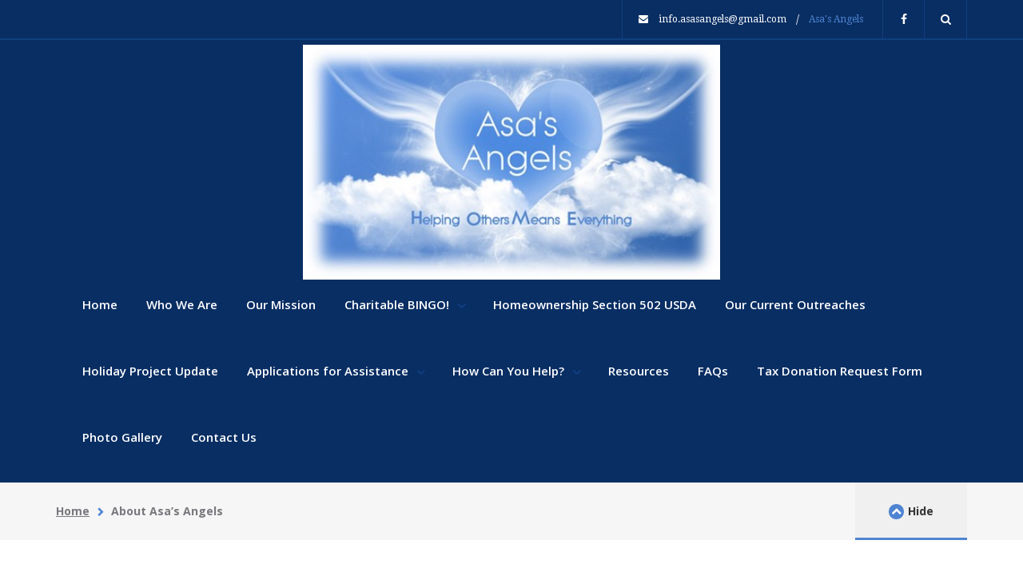

--- FILE ---
content_type: text/html; charset=UTF-8
request_url: https://asasangels.com/
body_size: 13983
content:
<!DOCTYPE html>
<html lang="en-US">
<head>
<!-- TITLE OF SITE -->
    <meta charset="UTF-8">
	
	<meta name="description" content="Helping Others Means Everything"/>
	<meta http-equiv="X-UA-Compatible" content="IE=edge">
		<meta name="viewport" content="width=device-width, initial-scale=1.0, maximum-scale=1.0, user-scalable=0">
		
	<!-- =========================
      FAV AND TOUCH ICONS  
    ============================== -->
	
	
	
		
	
	<title>Asa&#039;s Angels &#8211; Helping Others Means Everything</title>
<meta name='robots' content='max-image-preview:large' />
	<style>img:is([sizes="auto" i], [sizes^="auto," i]) { contain-intrinsic-size: 3000px 1500px }</style>
	<link rel='dns-prefetch' href='//fonts.googleapis.com' />
<link rel="alternate" type="application/rss+xml" title="Asa&#039;s Angels &raquo; Feed" href="https://asasangels.com/feed/" />
<link rel="alternate" type="application/rss+xml" title="Asa&#039;s Angels &raquo; Comments Feed" href="https://asasangels.com/comments/feed/" />
<script type="text/javascript">
/* <![CDATA[ */
window._wpemojiSettings = {"baseUrl":"https:\/\/s.w.org\/images\/core\/emoji\/16.0.1\/72x72\/","ext":".png","svgUrl":"https:\/\/s.w.org\/images\/core\/emoji\/16.0.1\/svg\/","svgExt":".svg","source":{"concatemoji":"https:\/\/asasangels.com\/wp-includes\/js\/wp-emoji-release.min.js?ver=6.8.3"}};
/*! This file is auto-generated */
!function(s,n){var o,i,e;function c(e){try{var t={supportTests:e,timestamp:(new Date).valueOf()};sessionStorage.setItem(o,JSON.stringify(t))}catch(e){}}function p(e,t,n){e.clearRect(0,0,e.canvas.width,e.canvas.height),e.fillText(t,0,0);var t=new Uint32Array(e.getImageData(0,0,e.canvas.width,e.canvas.height).data),a=(e.clearRect(0,0,e.canvas.width,e.canvas.height),e.fillText(n,0,0),new Uint32Array(e.getImageData(0,0,e.canvas.width,e.canvas.height).data));return t.every(function(e,t){return e===a[t]})}function u(e,t){e.clearRect(0,0,e.canvas.width,e.canvas.height),e.fillText(t,0,0);for(var n=e.getImageData(16,16,1,1),a=0;a<n.data.length;a++)if(0!==n.data[a])return!1;return!0}function f(e,t,n,a){switch(t){case"flag":return n(e,"\ud83c\udff3\ufe0f\u200d\u26a7\ufe0f","\ud83c\udff3\ufe0f\u200b\u26a7\ufe0f")?!1:!n(e,"\ud83c\udde8\ud83c\uddf6","\ud83c\udde8\u200b\ud83c\uddf6")&&!n(e,"\ud83c\udff4\udb40\udc67\udb40\udc62\udb40\udc65\udb40\udc6e\udb40\udc67\udb40\udc7f","\ud83c\udff4\u200b\udb40\udc67\u200b\udb40\udc62\u200b\udb40\udc65\u200b\udb40\udc6e\u200b\udb40\udc67\u200b\udb40\udc7f");case"emoji":return!a(e,"\ud83e\udedf")}return!1}function g(e,t,n,a){var r="undefined"!=typeof WorkerGlobalScope&&self instanceof WorkerGlobalScope?new OffscreenCanvas(300,150):s.createElement("canvas"),o=r.getContext("2d",{willReadFrequently:!0}),i=(o.textBaseline="top",o.font="600 32px Arial",{});return e.forEach(function(e){i[e]=t(o,e,n,a)}),i}function t(e){var t=s.createElement("script");t.src=e,t.defer=!0,s.head.appendChild(t)}"undefined"!=typeof Promise&&(o="wpEmojiSettingsSupports",i=["flag","emoji"],n.supports={everything:!0,everythingExceptFlag:!0},e=new Promise(function(e){s.addEventListener("DOMContentLoaded",e,{once:!0})}),new Promise(function(t){var n=function(){try{var e=JSON.parse(sessionStorage.getItem(o));if("object"==typeof e&&"number"==typeof e.timestamp&&(new Date).valueOf()<e.timestamp+604800&&"object"==typeof e.supportTests)return e.supportTests}catch(e){}return null}();if(!n){if("undefined"!=typeof Worker&&"undefined"!=typeof OffscreenCanvas&&"undefined"!=typeof URL&&URL.createObjectURL&&"undefined"!=typeof Blob)try{var e="postMessage("+g.toString()+"("+[JSON.stringify(i),f.toString(),p.toString(),u.toString()].join(",")+"));",a=new Blob([e],{type:"text/javascript"}),r=new Worker(URL.createObjectURL(a),{name:"wpTestEmojiSupports"});return void(r.onmessage=function(e){c(n=e.data),r.terminate(),t(n)})}catch(e){}c(n=g(i,f,p,u))}t(n)}).then(function(e){for(var t in e)n.supports[t]=e[t],n.supports.everything=n.supports.everything&&n.supports[t],"flag"!==t&&(n.supports.everythingExceptFlag=n.supports.everythingExceptFlag&&n.supports[t]);n.supports.everythingExceptFlag=n.supports.everythingExceptFlag&&!n.supports.flag,n.DOMReady=!1,n.readyCallback=function(){n.DOMReady=!0}}).then(function(){return e}).then(function(){var e;n.supports.everything||(n.readyCallback(),(e=n.source||{}).concatemoji?t(e.concatemoji):e.wpemoji&&e.twemoji&&(t(e.twemoji),t(e.wpemoji)))}))}((window,document),window._wpemojiSettings);
/* ]]> */
</script>
<link rel='stylesheet' id='stag-shortcode-styles-css' href='https://asasangels.com/wp-content/plugins/shortcodesdex/assets/css/stag-shortcodes.css?ver=1.2.3' type='text/css' media='all' />
<link rel='stylesheet' id='font-awesome-css' href='https://asasangels.com/wp-content/plugins/shortcodesdex/assets/css/font-awesome.css?ver=4.0.3' type='text/css' media='all' />
<style id='wp-emoji-styles-inline-css' type='text/css'>

	img.wp-smiley, img.emoji {
		display: inline !important;
		border: none !important;
		box-shadow: none !important;
		height: 1em !important;
		width: 1em !important;
		margin: 0 0.07em !important;
		vertical-align: -0.1em !important;
		background: none !important;
		padding: 0 !important;
	}
</style>
<link rel='stylesheet' id='wp-block-library-css' href='https://asasangels.com/wp-includes/css/dist/block-library/style.min.css?ver=6.8.3' type='text/css' media='all' />
<style id='classic-theme-styles-inline-css' type='text/css'>
/*! This file is auto-generated */
.wp-block-button__link{color:#fff;background-color:#32373c;border-radius:9999px;box-shadow:none;text-decoration:none;padding:calc(.667em + 2px) calc(1.333em + 2px);font-size:1.125em}.wp-block-file__button{background:#32373c;color:#fff;text-decoration:none}
</style>
<style id='pdfemb-pdf-embedder-viewer-style-inline-css' type='text/css'>
.wp-block-pdfemb-pdf-embedder-viewer{max-width:none}

</style>
<style id='global-styles-inline-css' type='text/css'>
:root{--wp--preset--aspect-ratio--square: 1;--wp--preset--aspect-ratio--4-3: 4/3;--wp--preset--aspect-ratio--3-4: 3/4;--wp--preset--aspect-ratio--3-2: 3/2;--wp--preset--aspect-ratio--2-3: 2/3;--wp--preset--aspect-ratio--16-9: 16/9;--wp--preset--aspect-ratio--9-16: 9/16;--wp--preset--color--black: #000000;--wp--preset--color--cyan-bluish-gray: #abb8c3;--wp--preset--color--white: #ffffff;--wp--preset--color--pale-pink: #f78da7;--wp--preset--color--vivid-red: #cf2e2e;--wp--preset--color--luminous-vivid-orange: #ff6900;--wp--preset--color--luminous-vivid-amber: #fcb900;--wp--preset--color--light-green-cyan: #7bdcb5;--wp--preset--color--vivid-green-cyan: #00d084;--wp--preset--color--pale-cyan-blue: #8ed1fc;--wp--preset--color--vivid-cyan-blue: #0693e3;--wp--preset--color--vivid-purple: #9b51e0;--wp--preset--gradient--vivid-cyan-blue-to-vivid-purple: linear-gradient(135deg,rgba(6,147,227,1) 0%,rgb(155,81,224) 100%);--wp--preset--gradient--light-green-cyan-to-vivid-green-cyan: linear-gradient(135deg,rgb(122,220,180) 0%,rgb(0,208,130) 100%);--wp--preset--gradient--luminous-vivid-amber-to-luminous-vivid-orange: linear-gradient(135deg,rgba(252,185,0,1) 0%,rgba(255,105,0,1) 100%);--wp--preset--gradient--luminous-vivid-orange-to-vivid-red: linear-gradient(135deg,rgba(255,105,0,1) 0%,rgb(207,46,46) 100%);--wp--preset--gradient--very-light-gray-to-cyan-bluish-gray: linear-gradient(135deg,rgb(238,238,238) 0%,rgb(169,184,195) 100%);--wp--preset--gradient--cool-to-warm-spectrum: linear-gradient(135deg,rgb(74,234,220) 0%,rgb(151,120,209) 20%,rgb(207,42,186) 40%,rgb(238,44,130) 60%,rgb(251,105,98) 80%,rgb(254,248,76) 100%);--wp--preset--gradient--blush-light-purple: linear-gradient(135deg,rgb(255,206,236) 0%,rgb(152,150,240) 100%);--wp--preset--gradient--blush-bordeaux: linear-gradient(135deg,rgb(254,205,165) 0%,rgb(254,45,45) 50%,rgb(107,0,62) 100%);--wp--preset--gradient--luminous-dusk: linear-gradient(135deg,rgb(255,203,112) 0%,rgb(199,81,192) 50%,rgb(65,88,208) 100%);--wp--preset--gradient--pale-ocean: linear-gradient(135deg,rgb(255,245,203) 0%,rgb(182,227,212) 50%,rgb(51,167,181) 100%);--wp--preset--gradient--electric-grass: linear-gradient(135deg,rgb(202,248,128) 0%,rgb(113,206,126) 100%);--wp--preset--gradient--midnight: linear-gradient(135deg,rgb(2,3,129) 0%,rgb(40,116,252) 100%);--wp--preset--font-size--small: 13px;--wp--preset--font-size--medium: 20px;--wp--preset--font-size--large: 36px;--wp--preset--font-size--x-large: 42px;--wp--preset--spacing--20: 0.44rem;--wp--preset--spacing--30: 0.67rem;--wp--preset--spacing--40: 1rem;--wp--preset--spacing--50: 1.5rem;--wp--preset--spacing--60: 2.25rem;--wp--preset--spacing--70: 3.38rem;--wp--preset--spacing--80: 5.06rem;--wp--preset--shadow--natural: 6px 6px 9px rgba(0, 0, 0, 0.2);--wp--preset--shadow--deep: 12px 12px 50px rgba(0, 0, 0, 0.4);--wp--preset--shadow--sharp: 6px 6px 0px rgba(0, 0, 0, 0.2);--wp--preset--shadow--outlined: 6px 6px 0px -3px rgba(255, 255, 255, 1), 6px 6px rgba(0, 0, 0, 1);--wp--preset--shadow--crisp: 6px 6px 0px rgba(0, 0, 0, 1);}:where(.is-layout-flex){gap: 0.5em;}:where(.is-layout-grid){gap: 0.5em;}body .is-layout-flex{display: flex;}.is-layout-flex{flex-wrap: wrap;align-items: center;}.is-layout-flex > :is(*, div){margin: 0;}body .is-layout-grid{display: grid;}.is-layout-grid > :is(*, div){margin: 0;}:where(.wp-block-columns.is-layout-flex){gap: 2em;}:where(.wp-block-columns.is-layout-grid){gap: 2em;}:where(.wp-block-post-template.is-layout-flex){gap: 1.25em;}:where(.wp-block-post-template.is-layout-grid){gap: 1.25em;}.has-black-color{color: var(--wp--preset--color--black) !important;}.has-cyan-bluish-gray-color{color: var(--wp--preset--color--cyan-bluish-gray) !important;}.has-white-color{color: var(--wp--preset--color--white) !important;}.has-pale-pink-color{color: var(--wp--preset--color--pale-pink) !important;}.has-vivid-red-color{color: var(--wp--preset--color--vivid-red) !important;}.has-luminous-vivid-orange-color{color: var(--wp--preset--color--luminous-vivid-orange) !important;}.has-luminous-vivid-amber-color{color: var(--wp--preset--color--luminous-vivid-amber) !important;}.has-light-green-cyan-color{color: var(--wp--preset--color--light-green-cyan) !important;}.has-vivid-green-cyan-color{color: var(--wp--preset--color--vivid-green-cyan) !important;}.has-pale-cyan-blue-color{color: var(--wp--preset--color--pale-cyan-blue) !important;}.has-vivid-cyan-blue-color{color: var(--wp--preset--color--vivid-cyan-blue) !important;}.has-vivid-purple-color{color: var(--wp--preset--color--vivid-purple) !important;}.has-black-background-color{background-color: var(--wp--preset--color--black) !important;}.has-cyan-bluish-gray-background-color{background-color: var(--wp--preset--color--cyan-bluish-gray) !important;}.has-white-background-color{background-color: var(--wp--preset--color--white) !important;}.has-pale-pink-background-color{background-color: var(--wp--preset--color--pale-pink) !important;}.has-vivid-red-background-color{background-color: var(--wp--preset--color--vivid-red) !important;}.has-luminous-vivid-orange-background-color{background-color: var(--wp--preset--color--luminous-vivid-orange) !important;}.has-luminous-vivid-amber-background-color{background-color: var(--wp--preset--color--luminous-vivid-amber) !important;}.has-light-green-cyan-background-color{background-color: var(--wp--preset--color--light-green-cyan) !important;}.has-vivid-green-cyan-background-color{background-color: var(--wp--preset--color--vivid-green-cyan) !important;}.has-pale-cyan-blue-background-color{background-color: var(--wp--preset--color--pale-cyan-blue) !important;}.has-vivid-cyan-blue-background-color{background-color: var(--wp--preset--color--vivid-cyan-blue) !important;}.has-vivid-purple-background-color{background-color: var(--wp--preset--color--vivid-purple) !important;}.has-black-border-color{border-color: var(--wp--preset--color--black) !important;}.has-cyan-bluish-gray-border-color{border-color: var(--wp--preset--color--cyan-bluish-gray) !important;}.has-white-border-color{border-color: var(--wp--preset--color--white) !important;}.has-pale-pink-border-color{border-color: var(--wp--preset--color--pale-pink) !important;}.has-vivid-red-border-color{border-color: var(--wp--preset--color--vivid-red) !important;}.has-luminous-vivid-orange-border-color{border-color: var(--wp--preset--color--luminous-vivid-orange) !important;}.has-luminous-vivid-amber-border-color{border-color: var(--wp--preset--color--luminous-vivid-amber) !important;}.has-light-green-cyan-border-color{border-color: var(--wp--preset--color--light-green-cyan) !important;}.has-vivid-green-cyan-border-color{border-color: var(--wp--preset--color--vivid-green-cyan) !important;}.has-pale-cyan-blue-border-color{border-color: var(--wp--preset--color--pale-cyan-blue) !important;}.has-vivid-cyan-blue-border-color{border-color: var(--wp--preset--color--vivid-cyan-blue) !important;}.has-vivid-purple-border-color{border-color: var(--wp--preset--color--vivid-purple) !important;}.has-vivid-cyan-blue-to-vivid-purple-gradient-background{background: var(--wp--preset--gradient--vivid-cyan-blue-to-vivid-purple) !important;}.has-light-green-cyan-to-vivid-green-cyan-gradient-background{background: var(--wp--preset--gradient--light-green-cyan-to-vivid-green-cyan) !important;}.has-luminous-vivid-amber-to-luminous-vivid-orange-gradient-background{background: var(--wp--preset--gradient--luminous-vivid-amber-to-luminous-vivid-orange) !important;}.has-luminous-vivid-orange-to-vivid-red-gradient-background{background: var(--wp--preset--gradient--luminous-vivid-orange-to-vivid-red) !important;}.has-very-light-gray-to-cyan-bluish-gray-gradient-background{background: var(--wp--preset--gradient--very-light-gray-to-cyan-bluish-gray) !important;}.has-cool-to-warm-spectrum-gradient-background{background: var(--wp--preset--gradient--cool-to-warm-spectrum) !important;}.has-blush-light-purple-gradient-background{background: var(--wp--preset--gradient--blush-light-purple) !important;}.has-blush-bordeaux-gradient-background{background: var(--wp--preset--gradient--blush-bordeaux) !important;}.has-luminous-dusk-gradient-background{background: var(--wp--preset--gradient--luminous-dusk) !important;}.has-pale-ocean-gradient-background{background: var(--wp--preset--gradient--pale-ocean) !important;}.has-electric-grass-gradient-background{background: var(--wp--preset--gradient--electric-grass) !important;}.has-midnight-gradient-background{background: var(--wp--preset--gradient--midnight) !important;}.has-small-font-size{font-size: var(--wp--preset--font-size--small) !important;}.has-medium-font-size{font-size: var(--wp--preset--font-size--medium) !important;}.has-large-font-size{font-size: var(--wp--preset--font-size--large) !important;}.has-x-large-font-size{font-size: var(--wp--preset--font-size--x-large) !important;}
:where(.wp-block-post-template.is-layout-flex){gap: 1.25em;}:where(.wp-block-post-template.is-layout-grid){gap: 1.25em;}
:where(.wp-block-columns.is-layout-flex){gap: 2em;}:where(.wp-block-columns.is-layout-grid){gap: 2em;}
:root :where(.wp-block-pullquote){font-size: 1.5em;line-height: 1.6;}
</style>
<link rel='stylesheet' id='contact-form-7-css' href='https://asasangels.com/wp-content/plugins/contact-form-7/includes/css/styles.css?ver=6.1.4' type='text/css' media='all' />
<link rel='stylesheet' id='bootstrap-css' href='https://asasangels.com/wp-content/themes/generosity/css/bootstrap.min.css?ver=6.8.3' type='text/css' media='all' />
<link rel='stylesheet' id='font_awesome-css' href='https://asasangels.com/wp-content/themes/generosity/css/font-awesome.min.css?ver=6.8.3' type='text/css' media='all' />
<link rel='stylesheet' id='flexslider-css' href='https://asasangels.com/wp-content/themes/generosity/css/flexslider.css?ver=6.8.3' type='text/css' media='all' />
<link rel='stylesheet' id='mediaelementplayer-css' href='https://asasangels.com/wp-content/themes/generosity/css/mediaelementplayer.css?ver=6.8.3' type='text/css' media='all' />
<link rel='stylesheet' id='magnific_popup-css' href='https://asasangels.com/wp-content/themes/generosity/css/magnific-popup.css?ver=6.8.3' type='text/css' media='all' />
<link rel='stylesheet' id='animate-css' href='https://asasangels.com/wp-content/themes/generosity/css/animate.min.css?ver=6.8.3' type='text/css' media='all' />
<link rel='stylesheet' id='style-css' href='https://asasangels.com/wp-content/themes/generosity/style.css?ver=6.8.3' type='text/css' media='all' />
<style id='style-inline-css' type='text/css'>
#logo
{
  height: 300px;
  line-height: 300px;
}

#logo img
{
  height: 300px !important;
  line-height: 300px !important;
}
p
{
  font-size: 17px;
}#logo img{
		height: 100px;
		line-height: 100px;
		}.page-404{
    background:url(https://asasangels.com/wp-content/uploads/2015/12/bg-green.jpg) no-repeat;
	}
.header-upbar,#header,.social-top {
    background: #092e63;
}

.header-upbar,.social-top,.social-top .social-icons a,.social-top .social-icons a:first-child{
	border-color:#103f80;
}
.nav-top>ul>li.menu-item-has-children>a:after{
color:#103f80;
}

.nav-top>ul>li>a  ,.header-upbar * {
    color: #fff;
}
.link-orange-top a{
color: #96bbe8;
border-color: #103f80;
}
..link-orange-top a:hover{
color:#fff;
background: #96bbe8;
border-color: #96bbe8;
}
#bg1.section-background .block-title-c h1,#countdown-cons span.bigger:after,#nav-top-2>ul>li>ul>li>a .fa,#nav-top-3 .recent-post a.arrow-right,#nav-top-3 .share-excerpt .social-icons a,#nav-top-3>ul>li>ul>li>a .fa,.accord-btn .fa,.block-title .button-back:focus,.blog-classic .meta-post,.blog-item-left h4.title-excerpt a:hover,.bold-link-center:hover,.box-404 .button-back:focus,.breadcrumbs ul li a:hover,.breadcrumbs ul li:after,.breadcrumbs-right:hover a .fa,.btn-white .fa,.button-back,.color,.color-green,.date-comment .fa,.description_tab a:before,.details-dashed .fa,.donate-amount-box span,.donation-quote .fa,.fact-title .fa,.flexslider-carousel .flex-next,.flexslider-carousel .flex-prev,.gallery-widget .flex-direction-nav a,.green-section .btn-white:hover,.green-section .btn-white:hover .fa,.horizontal-carousel .flex- next,.horizontal-carousel .flex-next .fa,.horizontal-carousel .flex-prev,.horizontal-carousel .flex-prev .fa,.info-row .fa,.key-info .fa,.nav-top>ul>li ul .menu-item-has-children:before,.navigate-page li:first-child a,.navigate-page li:last-child a,.price_slider_amount button.button:before,.reviews_tab a:before,.share-excerpt .social-icons a:focus,.shipping-calculator-button:focus,.shipping-calculator-form .button,.sidebar .widget .list li .count,.sidebar .widget.widget_archive li .count,.sidebar .widget.widget_categories li .count,.sidebar .widget.widget_recent_comments li a:hover,.sidebar ul.children>li>a:before,.sidebar ul.sub-menu>li>a:before,.st_comment span,.volunteer .social-icons a,.widget-footer.widget_categories ul li:before,.widget-footer.widget_meta ul li:before,.widget-footer.widget_recent_comments ul li:before,.widget-footer .categories li:before,.widget-footer .searchform:before,.widget-footer.widget_archive ul li:before,.widget-footer.widget_nav_menu ul li:before,.widget-footer.widget_pages ul li:before,.widget-footer.widget_recent_entries ul li:before,.widget_shopping_cart .widget_title:before,.woocommerce #reviews h3 a#cancel-comment-reply-link,.woocommerce div.product .woocommerce-tabs ul.tabs li a.fa,.woocommerce table.cart td.actions input [name=update_cart],a,a#cancel-comment-reply-link,a.button.wc-forward,.social-footer,.mc4wp-form .fields .fa,.audio-player .mejs-container .mejs-controls .mejs-time ,.audio-player .mejs-container .mejs-controls .mejs-time span,.audio-player .mejs-container .mejs-controls .mejs-volume-button button:before ,.audio-player .mejs-container .mejs-play button:before,.audio-player .mejs-container .mejs-pause button:before {color:#4f84d2}


.blog-classic .meta-post span:hover,.blog-item-right .arrow-right:hover,.bold-link-center .fa,.breadcrumbs-right a .fa,.breadcrumbs-right:hover,.btn-donate-large,.btn-white:hover,.button- back:hover,.button-back .fa,.controls ol li a.flex-active,.controls ol li:hover a,.feature-circle,.feature-circle-info h4:before,.flex-control-paging li a.flex-active,.flex-control-paging li a:hover,.gallery-filter a.current,.gallery-filter a:hover,.green- section,.green-section,.key-details h4:before,.map-inactive+.show-more-contact a:hover,.navigate-page li a:hover,.navigate-page li.active a,.navigate-page span.current,.navigate-page span:hover,.place-order #place_order,.price_slider_amount button.button:hover,.price_slider_amount button.button:hover:before,.recent-post a.arrow-right:hover,.return-to-shop a.button.wc-backward,.shipping- calculator-form .button:hover,.show- more-contact a:hover,.show-more-contact a:focus,.sidebar .widget .list li a:hover,.sidebar .widget.widget_archive li a:hover,.sidebar .widget.widget_categories li a:hover,.sidebar .widget.widget_meta li a:hover,.sidebar .widget.widget_nav_menu li a:hover,.sidebar .widget.widget_pages li a:hover,.sidebar .widget.widget_product_categories li a:hover,.sidebar .widget.widget_recent_entries li a:hover,.simple-image-slider li.flex-nav-next,.simple-image-slider li.flex-nav-prev,.single_add_to_cart_button,.small-cicle,.social-top .social-icons a:hover,.sticky_label,.tagcloud a .count,.tagcloud a:before,.ui-slider-handle.ui-state-default.ui-corner-all:before,.wc-proceed-to-checkout a.checkout-button.alt,.woocommerce #respond input#submit.loading,.woocommerce #respond input#submit:hover,.woocommerce .shipping-calculator-form .button,.woocommerce .widget_price_filter .ui-slider .ui- slider-range,.woocommerce .woocommerce-error .button,.woocommerce .woocommerce-info .button,.woocommerce .woocommerce-message .button,.woocommerce a.button.loading,.woocommerce a.button:hover,.woocommerce a.price-block,.woocommerce button.button.alt:disabled[disabled],.woocommerce button.button.loading,.woocommerce button.button:hover,.woocommerce div.product .woocommerce-tabs ul.tabs li a:hover,.woocommerce div.product .woocommerce-tabs ul.tabs li.active a,.woocommerce div.product form.cart .button,.woocommerce input [name=login],.woocommerce input.button.loading,.woocommerce input.button:hover,.woocommerce input[name=apply_coupon],.woocommerce table.cart td.actions .button,.woocommerce table.cart td.actions input[name=update_cart]:hover,.woocommerce-cart .wc-proceed- to-checkout a.checkout-button,a.button.checkout.wc-forward,a.button.wc- forward:focus,a.button.wc-forward:hover,.blog-item-photo-w,.box-partner,.greenblock>.container,.project-photo-w,.step-green .step-circle,.subscribe-box-w .mc4wp-form input[type=text],.subscribe-box-w .mc4wp-form input[type=email],.subscribe-w .subscribe,.green-section:before,.audio-player .mejs-container .mejs-controls .mejs-time-rail .mejs-time-handle ,.audio-player .mejs-container .mejs-controls .mejs-time-rail .mejs-time-current,.audio-player .mejs-container .mejs-controls div.mejs-horizontal-volume-slider .mejs-horizontal-volume-current ,.audio-player .mejs-container .mejs-controls div.mejs-horizontal-volume-slider .mejs-horizontal-volume-handle  {background-color:#4f84d2}


#footer,#nav-top-2>ul>li>ul>li>a,#nav-top-3>ul>li>ul>li>a,.blog-item-right .arrow-right:hover,.blog-item:hover,.box-404 .button-back,.breadcrumbs-right,.btn-white:hover,.button-back:hover,.comments .children>li,.controls ol li a,.fact-info,.flex-control-paging li a,.flexslider-carousel .flex-next,.flexslider-carousel .flex-prev,.gallery-filter a.current,.gallery-filter a:hover,.gallery-widget li.flex-nav-prev:before,.gallery-widget-info,.horizontal-carousel .flex-next,.horizontal-carousel .flex-prev,.item-overlay,.map- section,.nav-top>ul>li ul,.navigate-page .current-wc-page-li,.navigate-page li.active,.navigate-page li:hover,.navigate-page span:hover,.page-404,.place-order #place_order,.price_slider_amount button.button:hover,.recent- post a.arrow-right:hover,.recent-post .share-excerpt,.return-to-shop a.button.wc-backward,.shipping-calculator-form .button,.shop-container .product:hover,.show-more-contact,.sidebar .widget-bg,.sidebar .widget-bg,.sidebar .widget.widget_archive,.sidebar .widget.widget_categories,.sidebar .widget.widget_meta,.sidebar .widget.widget_nav_menu,.sidebar .widget.widget_pages,.sidebar .widget.widget_product_categories,.sidebar .widget.widget_recent_comments,.sidebar .widget.widget_recent_entries,.single_add_to_cart_button,.tagcloud a,.widget-footer input[name="s"]:focus,.woocommerce .shipping- calculator-form .button,.woocommerce .woocommerce-message,.woocommerce button.button.alt:disabled[disabled],.woocommerce div.product .woocommerce-tabs ul.tabs li a:hover,.woocommerce div.product .woocommerce-tabs ul.tabs li.active a,.woocommerce div.product form.cart .button,.woocommerce input[name=apply_coupon],.woocommerce input[name=login],.woocommerce table.cart td.actions .button,a.button.wc-forward,blockquote,div#bg1,div.wpcf7-mail- sent-ok,ul.products .product:hover,.step-green,.subscribe-box-w .mc4wp-form input[type=text],.subscribe-box-w .mc4wp-form input[type=email],.subscribe-w .subscribe,.map-section{border-color:#4f84d2}

a:hover,#nav-top-3 .share-excerpt .social-icons a:hover ,.volunteer .social-icons a:hover,
.meta-post span a:focus{
color: #96bbe8;
}
.green-box-right .progress{
    border-color: #96bbe8;
    background-color: #96bbe8;
}
.social-donate ,.circle-or ,.circle-or:before,.circle-or:after{
	border-color: #96bbe8;
}

.subscribe-w    .subscribe:focus,.btn-donate-large .fa,.btn-donate-large:hover,.btn-donate-large:focus,.place-order #place_order:hover,
.place-order #place_order:focus,.place-order #place_order .fa,.subscribe-box-w .mc4wp-form input[type=text]:focus,
.subscribe-box-w .mc4wp-form input[type=email]:focus{
	background-color: #96bbe8;
}.volunteer-info .role,.partner-links ul li a,.view-all,.widget-tweets .tweet li p.date ,.float-username ,.float-username a,.comment-reply-link,.details-dashed li a,.secure-label a ,a.remove ,.shop-checkout .alert-info a,.shop-checkout .alert-info .fa,.payment_methods li a,.lost_password a,abbr.required,.woocommerce .star-rating span,.woocommerce p.stars a,.woocommerce .widget_layered_nav_filters ul li a:before {

    color: #710400;
}


.btn.btn-orange,.orange-box-partner,.sale-circle ,.blog-item-date,.fixed-up-arrow a ,.required-icon,.step-orange .step-circle,h5.bigger span,.body-post input[type=submit] ,.woocommerce #review_form #respond .form-submit input {

background-color:#710400;
}


.sale-circle-w ,.required-icon:before,.step-orange,h5.bigger span:before{
border-color:#710400;
}.link-orange-top a,.nav-top>ul a:hover,.widget-footer a,.sub-footer a,.loader-item {
	color: #fad401;
}

.link-orange-top a:hover,.yellow-box-partner,#countdown h4,.donate-f.btn:hover,.donate-f.btn:focus,.green-box-right .progress-bar,.yellow-bar,.btn-yellow:hover,.yellow-progress .progress-bar ,.step-yellow .step-circle {
 
    background-color:#fad401;
 
}
.link-orange-top a:hover,span.bigger,.btn-yellow,.two-buttons .circle-or:before,.two-buttons .circle-or:after,.step-yellow,.two-buttons .circle-or{ 
   border-color:#fad401;
}





</style>
<link rel='stylesheet' id='generosity_fonts-css' href='//fonts.googleapis.com/css?family=Open+Sans%3A400%2C600%2C700%2C300%7CDroid+Serif%3A400%2C700&#038;ver=1.0.0' type='text/css' media='all' />
<link rel='stylesheet' id='responsive-css' href='https://asasangels.com/wp-content/themes/generosity/css/responsive.css?ver=6.8.3' type='text/css' media='all' />
<link rel='stylesheet' id='js_composer_front-css' href='https://asasangels.com/wp-content/plugins/js_composer/assets/css/js_composer.min.css?ver=7.8' type='text/css' media='all' />
<script type="text/javascript" id="jquery-core-js-extra">
/* <![CDATA[ */
var generosity_shortcode_p_dir = "https:\/\/asasangels.com\/wp-content\/plugins\/shortcodesdex\/";
var generosity_templateUrl = "https:\/\/asasangels.com\/wp-content\/themes\/generosity";
var generosity_btn_load_more_load_more = "Load More";
var generosity_pric = "#4f84d2";
var generosity_btn_load_more_loading = "Loading ...";
var generosity_btn_load_no_more = "No More Posts";
var generosity_placeholder_chimp = "Your Mail";
var generosity_request_was_successful = "Thank You";
var generosity_ajaxurl = "https:\/\/asasangels.com\/wp-admin\/admin-ajax.php";
/* ]]> */
</script>
<script type="text/javascript" src="https://asasangels.com/wp-includes/js/jquery/jquery.min.js?ver=3.7.1" id="jquery-core-js"></script>
<script type="text/javascript" src="https://asasangels.com/wp-includes/js/jquery/jquery-migrate.min.js?ver=3.4.1" id="jquery-migrate-js"></script>
<script></script><link rel="https://api.w.org/" href="https://asasangels.com/wp-json/" /><link rel="alternate" title="JSON" type="application/json" href="https://asasangels.com/wp-json/wp/v2/pages/955" /><link rel="EditURI" type="application/rsd+xml" title="RSD" href="https://asasangels.com/xmlrpc.php?rsd" />
<meta name="generator" content="WordPress 6.8.3" />
<link rel="canonical" href="https://asasangels.com/" />
<link rel='shortlink' href='https://asasangels.com/' />
<link rel="alternate" title="oEmbed (JSON)" type="application/json+oembed" href="https://asasangels.com/wp-json/oembed/1.0/embed?url=https%3A%2F%2Fasasangels.com%2F" />
<link rel="alternate" title="oEmbed (XML)" type="text/xml+oembed" href="https://asasangels.com/wp-json/oembed/1.0/embed?url=https%3A%2F%2Fasasangels.com%2F&#038;format=xml" />
<style type="text/css">.recentcomments a{display:inline !important;padding:0 !important;margin:0 !important;}</style><meta name="generator" content="Powered by WPBakery Page Builder - drag and drop page builder for WordPress."/>
<link rel="icon" href="https://asasangels.com/wp-content/uploads/2016/10/cropped-Asas-Angels-Logo2-32x32.jpg" sizes="32x32" />
<link rel="icon" href="https://asasangels.com/wp-content/uploads/2016/10/cropped-Asas-Angels-Logo2-192x192.jpg" sizes="192x192" />
<link rel="apple-touch-icon" href="https://asasangels.com/wp-content/uploads/2016/10/cropped-Asas-Angels-Logo2-180x180.jpg" />
<meta name="msapplication-TileImage" content="https://asasangels.com/wp-content/uploads/2016/10/cropped-Asas-Angels-Logo2-270x270.jpg" />
<style type="text/css" data-type="vc_shortcodes-custom-css">.vc_custom_1726754123639{margin-left: 10px !important;}</style><noscript><style> .wpb_animate_when_almost_visible { opacity: 1; }</style></noscript></head>

<body id="header-top" class="home wp-singular page-template-default page page-id-955 wp-theme-generosity metaslider-plugin logo_centered_header stagtools wpb-js-composer js-comp-ver-7.8 vc_responsive">


<!--  Superior bar -->
	<div class="header-upbar">
		<div class="container">
			<div class="telephone float-left"></div>
			<div class="social-top">
				<span><i class='fa fa-envelope'></i> <a href="mailto:info.asasangels@gmail.com">info.asasangels@gmail.com</a></span><span class="color"><span class="separator">/</span>Asa's Angels</span>
				<div class="social-icons">
									<a class="facebook" href="https://www.facebook.com/AsasAngelsOfHope" target="_blank"><i class="fa fa-facebook" ></i></a>
								
								
				
								
								
				
								
								
								
								
								
								
								
				
								<a class="find-top" href="#"><i class="fa fa-search"></i></a>				
								</div>
				<div class="widget widget-footer animated fadeInRight widget_search" id="search-top"><form method="get" class="searchform" action="#">
				<div>
					<input type="text" value="" name="s" id="s-top" placeholder="Search here">
					<input type="submit" id="searchsubmit-top" value="Search">
				</div> 
			</form></div>
			</div>
		</div>
	</div>

	
	
	
	
	<!-- Header -->
	<div class="header" id="header">
		<div class="container">
			<!-- Logo -->
			<div id="logo" class="float-left"><a href="https://asasangels.com"><img class="logo_a" src="https://asasangels.com/wp-content/uploads/2017/10/Logo.jpg" alt="Asa&#039;s Angels"></a></div>
			
			<!-- Menu navigation -->

			<div class="navbar-header">
				<button type="button" class="navbar-toggle" data-toggle="collapse" data-target=".navbar-collapse">
				<span class="icon-bar"></span>
				<span class="icon-bar"></span>
				<span class="icon-bar"></span>
				</button>
			</div>
				
			<div class="nav nav-top float-right navbar-collapse collapse" id="nav-top-1">
			
				<ul id="menu-navigation" class=""><li id="menu-item-1006" class="menu-item menu-item-type-post_type menu-item-object-page menu-item-home current-menu-item page_item page-item-955 current_page_item menu-item-1006 active"><a title="Home" href="https://asasangels.com/">Home</a></li>
<li id="menu-item-1862" class="menu-item menu-item-type-post_type menu-item-object-page menu-item-1862"><a title="Who We Are" href="https://asasangels.com/who-we-are/">Who We Are</a></li>
<li id="menu-item-1923" class="menu-item menu-item-type-custom menu-item-object-custom menu-item-1923"><a title="Our Mission" href="https://docs.google.com/document/d/e/2PACX-1vS6pIcEon4aOOon6TyGpIbBszVOupqsPI5rwWqIyUqnNYZqhcIqcdPd9sPyGaYrbBNC8zmu3ZoNdpXS/pub">Our Mission</a></li>
<li id="menu-item-1983" class="menu-item menu-item-type-custom menu-item-object-custom menu-item-has-children menu-item-1983 dropdown"><a title="Charitable BINGO!" href="#" data-toggle="dropdown" class="dropdown-toggle" aria-haspopup="true" data-hover="dropdown">Charitable BINGO! </a>
<ul role="menu" class=" dropdown-menu-dex fadeIn animated">
	<li id="menu-item-1984" class="menu-item menu-item-type-custom menu-item-object-custom menu-item-1984"><a title="Monthly BINGO! Events" href="https://docs.google.com/document/d/e/2PACX-1vQjlL8ZmSMIL2_0sJtzKoH6bNI29zn1qHvl8EDpa_FZj2GZn-r0pqF0v9a7lpZV0nomLrw4N6YuJzKu/pub">Monthly BINGO! Events</a></li>
	<li id="menu-item-1985" class="menu-item menu-item-type-custom menu-item-object-custom menu-item-1985"><a title="Specialty BINGO! Events" href="https://docs.google.com/document/d/e/2PACX-1vSRgFulmI9g8rpPygF_0E5MIbK9tjfYmoUBD8RphdIHy4vTIFJjM0sPxughpjWon1Gu0n9YBWoLhfr-/pub">Specialty BINGO! Events</a></li>
	<li id="menu-item-1987" class="menu-item menu-item-type-custom menu-item-object-custom menu-item-1987"><a title="BINGO! Sponsors" href="https://docs.google.com/document/d/e/2PACX-1vQgTJQzaNfJjKg-RRukQ-Jiu4sGqLmY-FfhpgyXKhpd4m6uc-6dvneHuwm-OkNV_Ij_ogwl6nd8eD8S/pub">BINGO! Sponsors</a></li>
</ul>
</li>
<li id="menu-item-2117" class="menu-item menu-item-type-custom menu-item-object-custom menu-item-2117"><a title="Homeownership Section 502 USDA" href="https://docs.google.com/document/d/e/2PACX-1vS6_YlrGfMCl4Lf5CkbmBHauqvHBqXKQrqm7v2Ga0_LaRnPmggwCahqJAPcpzN6MRLSg05Mr4DaTnDr/pub">Homeownership Section 502 USDA</a></li>
<li id="menu-item-2130" class="menu-item menu-item-type-custom menu-item-object-custom menu-item-2130"><a title="Our Current Outreaches" href="https://docs.google.com/document/d/e/2PACX-1vQYareDAOhCqByY4oOAtRwwLoRXYq02sYtrMm5YTQqM5zD1STkO7Tjp9mS_Ugn1DQhnWpy3F5RPtVLw/pub">Our Current Outreaches</a></li>
<li id="menu-item-2131" class="menu-item menu-item-type-custom menu-item-object-custom menu-item-2131"><a title="Holiday Project Update" href="https://docs.google.com/document/d/e/2PACX-1vQXBo9Q9nq4aC9AivDp9W9F2Ron50zu25iQ68PFqBT-_iXqLQ1SeLgq5_oxVKB-oCNKL8PBEZXdEmZV/pub">Holiday Project Update</a></li>
<li id="menu-item-1022" class="menu-item menu-item-type-custom menu-item-object-custom menu-item-has-children menu-item-1022 dropdown"><a title="Applications for Assistance" href="#" data-toggle="dropdown" class="dropdown-toggle" aria-haspopup="true" data-hover="dropdown">Applications for Assistance </a>
<ul role="menu" class=" dropdown-menu-dex fadeIn animated">
	<li id="menu-item-1717" class="menu-item menu-item-type-custom menu-item-object-custom menu-item-1717"><a title="General Assistance Application" href="https://forms.gle/oj3NzsVqZc7wjoa7A">General Assistance Application</a></li>
	<li id="menu-item-1883" class="menu-item menu-item-type-custom menu-item-object-custom menu-item-1883"><a title="Benefit Basket Request Form" href="https://forms.gle/SN693rTRqAtwZnUbA">Benefit Basket Request Form</a></li>
</ul>
</li>
<li id="menu-item-1367" class="menu-item menu-item-type-post_type menu-item-object-page menu-item-has-children menu-item-1367 dropdown"><a title="How Can You Help?" href="https://asasangels.com/how-can-you-help/" data-toggle="dropdown" class="dropdown-toggle" aria-haspopup="true" data-hover="dropdown">How Can You Help? </a>
<ul role="menu" class=" dropdown-menu-dex fadeIn animated">
	<li id="menu-item-2006" class="menu-item menu-item-type-custom menu-item-object-custom menu-item-2006"><a title="Current Needs" href="https://docs.google.com/document/d/e/2PACX-1vSssEnc7orawshXtHNWhYywqkDV3s4DCjr3L-73rI6HL55jj57U_X4TZCWopST48Vb2etkFFU7SKgbW/pub">Current Needs</a></li>
	<li id="menu-item-1926" class="menu-item menu-item-type-post_type menu-item-object-page menu-item-1926"><a title=" Shop Our Amazon Wishlist! " href="https://asasangels.com/shop-our-amazon-wishlist/"> Shop Our Amazon Wishlist! </a></li>
	<li id="menu-item-1731" class="menu-item menu-item-type-custom menu-item-object-custom menu-item-1731"><a title="Volunteer Signup" href="https://forms.gle/pD5CVMvEQ54fomHi8">Volunteer Signup</a></li>
	<li id="menu-item-1769" class="menu-item menu-item-type-custom menu-item-object-custom menu-item-1769"><a title="Provide a Monetary Donation" href="https://www.givelify.com/donate/asa-s-angels-painesville-oh-2j7wy5ODk5MzYz/donation/amount">Provide a Monetary Donation</a></li>
	<li id="menu-item-2089" class="menu-item menu-item-type-custom menu-item-object-custom menu-item-2089"><a title="Register Your Donation with the Organization" href="https://docs.google.com/forms/d/e/1FAIpQLSfXXd22Y6RdgYlKwdHXdqlf6v6_Rw0FX-AdrnBHgEdTFiDdIQ/viewform">Register Your Donation with the Organization</a></li>
</ul>
</li>
<li id="menu-item-1958" class="menu-item menu-item-type-custom menu-item-object-custom menu-item-1958"><a title="Resources" href="https://docs.google.com/document/d/e/2PACX-1vRPL7kAt3YdblqvOFJD21THmzPLbFEttjGHCIXybvbjRbra6ZAFkbXTSGLY1MT3LNlVe1MUAO4BtJH5/pub">Resources</a></li>
<li id="menu-item-1735" class="menu-item menu-item-type-custom menu-item-object-custom menu-item-1735"><a title="FAQs" href="https://docs.google.com/document/d/e/2PACX-1vTXtBYZ_hwGgTGUirMh7fx7AL77wN1jZxiRWKPKcFVx0UghXODgND7ObA8WNcC_yrlYvvE495JW1UIQ/pub">FAQs</a></li>
<li id="menu-item-1426" class="menu-item menu-item-type-custom menu-item-object-custom menu-item-1426"><a title="Tax Donation Request Form" href="https://forms.gle/rt6JhTFyBpTN98ce6">Tax Donation Request Form</a></li>
<li id="menu-item-1847" class="menu-item menu-item-type-post_type menu-item-object-page menu-item-1847"><a title="Photo Gallery" href="https://asasangels.com/photo-gallery/">Photo Gallery</a></li>
<li id="menu-item-1014" class="menu-item menu-item-type-post_type menu-item-object-page menu-item-1014"><a title="Contact Us" href="https://asasangels.com/contact-us/">Contact Us</a></li>
</ul>
				
				
			</div><!-- Menu navigation end -->			
		</div>
	</div><!-- Header end -->




	

	<!-- breadcrumbs end -->
	<div class="breadcrumbs">
		<div class="container">
			<ul>
			<li><a href="https://asasangels.com">Home</a></li> <li>About Asa&#8217;s Angels</li>			</ul>
			
			<!-- button floating at right of breadcrumbs -->
			<div class="breadcrumbs-right"><a class="hide-bread" href="#"><i class="fa fa-chevron-up"></i>Hide</a></div>
		</div>
	</div><!-- breadcrumbs end -->
	
	

 
	<div class="all-content gallery-page">	
		<div class="section blog" >
			<div class="container">
				<!-- page title -->
								<div class="block-title"><h1>About Asa&#8217;s Angels</h1></div>
				 
				<!-- main row -->
				<div class="row">
				
					<!-- main content col -->
					<div class="col-md-12 blog-post body-post">
					<!-- Featured image -->
						
						 
						<div class="wpb-content-wrapper"><div class="vc_row wpb_row vc_row-fluid"><div class="wpb_column vc_column_container vc_col-sm-12"><div class="vc_column-inner"><div class="wpb_wrapper">
	<div class="wpb_text_column wpb_content_element" >
		<div class="wpb_wrapper">
			<div class="alignnormal"><div id="metaslider-id-1756" style="width: 100%;" class="ml-slider-3-104-0 metaslider metaslider-flex metaslider-1756 ml-slider has-dots-nav ms-theme-default" role="region" aria-label="Homepage Slide Show" data-width="850">
    <div id="metaslider_container_1756">
        <div id="metaslider_1756">
            <ul class='slides'>
                <li style="display: block; width: 100%;" class="slide-2154 ms-image " aria-roledescription="slide" data-date="2024-11-15 15:51:08" data-filename="JPG-AA-General-Flyer-112024-850x656.jpg" data-slide-type="image"><img decoding="async" src="https://asasangels.com/wp-content/uploads/2024/11/JPG-AA-General-Flyer-112024-850x656.jpg" height="0" width="850" alt="" class="slider-1756 slide-2154 msDefaultImage" title="JPG AA General Flyer 112024" /></li>
                <li style="display: none; width: 100%;" class="slide-2173 ms-image " aria-roledescription="slide" data-date="2026-01-19 11:45:22" data-filename="PNG-2026-Dates-MONTHLY-BINGO-FULL-PAGE-FLYER-scaled-850x1100.png" data-slide-type="image"><img decoding="async" src="https://asasangels.com/wp-content/uploads/2026/01/PNG-2026-Dates-MONTHLY-BINGO-FULL-PAGE-FLYER-scaled-850x1100.png" height="0" width="850" alt="" class="slider-1756 slide-2173 msDefaultImage" title="2026 Bingo Dates" /></li>
                <li style="display: none; width: 100%;" class="slide-2140 ms-image " aria-roledescription="slide" data-date="2024-08-05 13:33:04" data-filename="Donations-AcceptedWebsite-JPG-850x656.jpg" data-slide-type="image"><img decoding="async" src="https://asasangels.com/wp-content/uploads/2024/08/Donations-AcceptedWebsite-JPG-850x656.jpg" height="0" width="850" alt="" class="slider-1756 slide-2140 msDefaultImage" title="Donations AcceptedWebsite JPG" /></li>
                <li style="display: none; width: 100%;" class="slide-2039 ms-image " aria-roledescription="slide" data-date="2023-09-13 16:33:46" data-filename="We-have-moved-sign-WITH-BOXES-850x656.jpg" data-slide-type="image"><img loading="lazy" decoding="async" src="https://asasangels.com/wp-content/uploads/2023/09/We-have-moved-sign-WITH-BOXES-850x656.jpg" height="0" width="850" alt="" class="slider-1756 slide-2039 msDefaultImage" title="We have moved sign WITH BOXES" /></li>
            </ul>
        </div>
        
    </div>
</div></div>

		</div>
	</div>
</div></div></div></div><div class="vc_row wpb_row vc_row-fluid"><div class="wpb_column vc_column_container vc_col-sm-12"><div class="vc_column-inner"><div class="wpb_wrapper">
	<div class="wpb_text_column wpb_content_element vc_custom_1726754123639" >
		<div class="wpb_wrapper">
			<p><center><a href="https://givelify.com/givenow/1.0/ODk5MzYz/selection" target="_blank" rel="noopener"><img decoding="async" src="https://images.givelify.com/PrimaryGiveButton2x.png" alt="Givelify" width="300px" /></a></center></p>
<div>
<hr />
</div>
<h4><strong>Shop Our:</strong></h4>
<ul>
<li><strong><a href="https://www.amazon.com/hz/wishlist/ls/20SQIV73C2RO?ref_=wl_share">Amazon Easter Wishlist Here</a>!</strong></li>
<li><strong><a href="https://www.amazon.com/hz/wishlist/ls/1WI7M816V2H50?ref_=wl_share">Amazon School Supplies Wishlist Here!</a></strong></li>
<li><strong><a href="https://www.amazon.com/hz/wishlist/ls/1L48OSYDIBPRS?ref_=wl_share">Amazon Christmas Wishlist Here!</a></strong></li>
<li><strong><a href="https://www.amazon.com/hz/wishlist/ls/10NDP2WSQOD1C?ref_=wl_share">Amazon Pet Outreach Wishlist Here!</a></strong></li>
<li><strong><a href="https://www.amazon.com/hz/wishlist/ls/F2WCUEI1BQ3A?ref_=wl_share">Amazon Senior Outreach Wishlist Here!</a></strong></li>
<li><strong><a href="https://www.amazon.com/hz/wishlist/ls/TGAUZKB300OD?ref_=wl_share">Amazon Homelessness Wishlist Here!</a></strong></li>
<li><a href="https://www.amazon.com/hz/wishlist/ls/1EJKSYEGOXIT7?ref_=wl_share"><strong>Amazon Food Pantry Wishlist Here!</strong></a></li>
</ul>
<p>&nbsp;</p>
<h3><strong><a href="https://www.facebook.com/AsasAngelsOfHope/">Click Here to View Our Asa&#8217;s Angels Facebook Page</a></strong></h3>
<hr />
<div>
<div> </div>
</div>
<p>&nbsp;</p>

		</div>
	</div>
</div></div></div></div></div>						 
 
 
 
 
					</div><!-- /. Main column end -->
					
				</div><!-- main row end -->
				
											<p></p>
						<p></p>
						
<!-- You can start editing here. -->
<!-- Comment Section Begins -->























<div class="row form animated out" data-animation="fadeInUp" data-delay="0" data-transition="1500">
	<div class="col-sm-12">


	</div>
 </div><!-- Comment Section Ends -->							
								</div><!-- main container end -->
		</div><!-- section end -->	
	</div><!-- general end -->

 
<!-- =========================
     FOOTER SECTION 
============================== -->
	
	<!-- Fixed arrow at bottom page -->
	<div class="container container-up-arrow"><div class="fixed-up-arrow fadeInLeft"><a href="#home"><i class="fa fa-arrow-up"></i>Top</a></div></div>
    
   
   <!-- Footer Section -->
	<div id="footer">

		<!-- Footer widgets Container -->
		<div class="footer-widgets">
			<div class="container">
				<div class="row">
   
   
   
                	<div class="two-col   col-footer col-lg-4 col-md-4 col-sm-6 col-xs-12 animated out"  data-animation="fadeInUp" data-delay="0" data-transition="1500">
											</div>
                    <div class="two-col col-footer col-lg-4 col-md-4 col-sm-6 col-xs-12 animated out" data-animation="fadeInUp" data-delay="100" data-transition="1500">
											</div>
                     <div class="two-col col-footer col-lg-4 col-md-4 col-sm-6 col-xs-12 animated out" data-animation="fadeInUp" data-delay="200" data-transition="1500">
					 
					 
											</div>
                    <div class="two-col col-footer col-lg-0 col-md-0 col-sm-6 col-xs-12 animated out" data-animation="fadeInUp" data-delay="300" data-transition="1500">
											</div>
                	
				</div><!-- row end -->
			</div><!-- container end -->
		</div><!-- Footer widgets Container End-->
        
        
		
		<!-- Sub - footer bar -->
		<div class="sub-footer">
			<div class="container">
				<div class="row">
				
					<!-- Copyright at left side -->
					<div class="copyright col-md-7">
					<p>© 2016 Asa's Angels, all rights reserved.</p>
					</div>
					
					<!-- Social Icons at Right side -->
					<div class="social-footer col-md-5 text-right">
						<span class="span-join">Follow Us:</span>
						<ul class="social-icons">
							
														<li><a class="facebook" href="https://www.facebook.com/AsasAngelsOfHope" target="_blank"><i class="fa fa-facebook" ></i></a></li>
														
											
							
														
														
														
														
														
														
														
									
						</ul>
					</div>
					
				</div><!-- row end -->
			</div><!-- container end -->
		</div><!-- Sub - footer bar end -->
		
		
		
		
       
        
   </div><!-- Footer section end -->

 <!--   <div id="pageloader">
		<div class="loader-item fa fa-heart fa-spin colored-border"></div>
	</div> -->

   
<script type="text/javascript">
</script>
<script type="speculationrules">
{"prefetch":[{"source":"document","where":{"and":[{"href_matches":"\/*"},{"not":{"href_matches":["\/wp-*.php","\/wp-admin\/*","\/wp-content\/uploads\/*","\/wp-content\/*","\/wp-content\/plugins\/*","\/wp-content\/themes\/generosity\/*","\/*\\?(.+)"]}},{"not":{"selector_matches":"a[rel~=\"nofollow\"]"}},{"not":{"selector_matches":".no-prefetch, .no-prefetch a"}}]},"eagerness":"conservative"}]}
</script>
<link rel='stylesheet' id='metaslider-flex-slider-css' href='https://asasangels.com/wp-content/plugins/ml-slider/assets/sliders/flexslider/flexslider.css?ver=3.104.0' type='text/css' media='all' property='stylesheet' />
<link rel='stylesheet' id='metaslider-public-css' href='https://asasangels.com/wp-content/plugins/ml-slider/assets/metaslider/public.css?ver=3.104.0' type='text/css' media='all' property='stylesheet' />
<style id='metaslider-public-inline-css' type='text/css'>
@media only screen and (max-width: 767px) { .hide-arrows-smartphone .flex-direction-nav, .hide-navigation-smartphone .flex-control-paging, .hide-navigation-smartphone .flex-control-nav, .hide-navigation-smartphone .filmstrip, .hide-slideshow-smartphone, .metaslider-hidden-content.hide-smartphone{ display: none!important; }}@media only screen and (min-width : 768px) and (max-width: 1023px) { .hide-arrows-tablet .flex-direction-nav, .hide-navigation-tablet .flex-control-paging, .hide-navigation-tablet .flex-control-nav, .hide-navigation-tablet .filmstrip, .hide-slideshow-tablet, .metaslider-hidden-content.hide-tablet{ display: none!important; }}@media only screen and (min-width : 1024px) and (max-width: 1439px) { .hide-arrows-laptop .flex-direction-nav, .hide-navigation-laptop .flex-control-paging, .hide-navigation-laptop .flex-control-nav, .hide-navigation-laptop .filmstrip, .hide-slideshow-laptop, .metaslider-hidden-content.hide-laptop{ display: none!important; }}@media only screen and (min-width : 1440px) { .hide-arrows-desktop .flex-direction-nav, .hide-navigation-desktop .flex-control-paging, .hide-navigation-desktop .flex-control-nav, .hide-navigation-desktop .filmstrip, .hide-slideshow-desktop, .metaslider-hidden-content.hide-desktop{ display: none!important; }}
</style>
<script type="text/javascript" src="https://asasangels.com/wp-includes/js/jquery/ui/core.min.js?ver=1.13.3" id="jquery-ui-core-js"></script>
<script type="text/javascript" src="https://asasangels.com/wp-includes/js/jquery/ui/accordion.min.js?ver=1.13.3" id="jquery-ui-accordion-js"></script>
<script type="text/javascript" src="https://asasangels.com/wp-includes/js/jquery/ui/tabs.min.js?ver=1.13.3" id="jquery-ui-tabs-js"></script>
<script type="text/javascript" src="https://asasangels.com/wp-content/plugins/shortcodesdex/assets/js/stag-shortcode-scripts.js?ver=1.2.3" id="stag-shortcode-scripts-js"></script>
<script type="text/javascript" src="https://asasangels.com/wp-includes/js/dist/hooks.min.js?ver=4d63a3d491d11ffd8ac6" id="wp-hooks-js"></script>
<script type="text/javascript" src="https://asasangels.com/wp-includes/js/dist/i18n.min.js?ver=5e580eb46a90c2b997e6" id="wp-i18n-js"></script>
<script type="text/javascript" id="wp-i18n-js-after">
/* <![CDATA[ */
wp.i18n.setLocaleData( { 'text direction\u0004ltr': [ 'ltr' ] } );
/* ]]> */
</script>
<script type="text/javascript" src="https://asasangels.com/wp-content/plugins/contact-form-7/includes/swv/js/index.js?ver=6.1.4" id="swv-js"></script>
<script type="text/javascript" id="contact-form-7-js-before">
/* <![CDATA[ */
var wpcf7 = {
    "api": {
        "root": "https:\/\/asasangels.com\/wp-json\/",
        "namespace": "contact-form-7\/v1"
    },
    "cached": 1
};
/* ]]> */
</script>
<script type="text/javascript" src="https://asasangels.com/wp-content/plugins/contact-form-7/includes/js/index.js?ver=6.1.4" id="contact-form-7-js"></script>
<script type="text/javascript" src="https://asasangels.com/wp-content/plugins/shortcodesdex/assets/js/tweetie.min.js?ver=6.8.3" id="generosity_script1_p-js"></script>
<script type="text/javascript" src="https://asasangels.com/wp-content/themes/generosity/js/bootstrap.min.js?ver=6.8.3" id="bootstrap_js-js"></script>
<script type="text/javascript" src="https://asasangels.com/wp-content/themes/generosity/js/jquery.flexslider.min.js?ver=6.8.3" id="flexslider_js-js"></script>
<script type="text/javascript" src="https://asasangels.com/wp-content/themes/generosity/js/jquery.appear.js?ver=6.8.3" id="jquery_appear_js-js"></script>
<script type="text/javascript" src="https://asasangels.com/wp-content/themes/generosity/js/jquery.countTo.js?ver=6.8.3" id="countTo_js-js"></script>
<script type="text/javascript" src="https://asasangels.com/wp-content/themes/generosity/js/isotope.pkgd.min.js?ver=6.8.3" id="isotope_js-js"></script>
<script type="text/javascript" src="https://asasangels.com/wp-content/themes/generosity/js/mediaelement-and-player.min.js?ver=6.8.3" id="mediaelement_js-js"></script>
<script type="text/javascript" src="https://asasangels.com/wp-content/themes/generosity/js/jquery.magnific-popup.min.js?ver=6.8.3" id="magnific_popup_js-js"></script>
<script type="text/javascript" src="https://asasangels.com/wp-content/themes/generosity/js/jquery-ui.js?ver=6.8.3" id="jquery_custom_ui_js-js"></script>
<script type="text/javascript" src="https://asasangels.com/wp-content/themes/generosity/js/scripts.js?ver=6.8.3" id="myscripts_js-js"></script>
<script type="text/javascript" src="https://asasangels.com/wp-content/plugins/js_composer/assets/js/dist/js_composer_front.min.js?ver=7.8" id="wpb_composer_front_js-js"></script>
<script type="text/javascript" src="https://asasangels.com/wp-content/plugins/ml-slider/assets/sliders/flexslider/jquery.flexslider.min.js?ver=3.104.0" id="metaslider-flex-slider-js"></script>
<script type="text/javascript" id="metaslider-flex-slider-js-after">
/* <![CDATA[ */
var metaslider_1756 = function($) {$('#metaslider_1756').addClass('flexslider');
            $('#metaslider_1756').flexslider({ 
                slideshowSpeed:3000,
                animation:"fade",
                controlNav:true,
                directionNav:true,
                pauseOnHover:true,
                direction:"horizontal",
                reverse:false,
                keyboard:false,
                touch:true,
                animationSpeed:600,
                prevText:"Previous",
                nextText:"Next",
                smoothHeight:false,
                fadeFirstSlide:false,
                slideshow:true,
                pausePlay:false,
                showPlayText:false,
                playText:false,
                pauseText:false,
                start: function(slider) {
                slider.find('.flex-prev').attr('aria-label', 'Previous');
                    slider.find('.flex-next').attr('aria-label', 'Next');
                
                // Function to disable focusable elements in aria-hidden slides
                function disableAriaHiddenFocusableElements() {
                    var slider_ = $('#metaslider_1756');
                    
                    // Disable focusable elements in slides with aria-hidden='true'
                    slider_.find('.slides li[aria-hidden="true"] a, .slides li[aria-hidden="true"] button, .slides li[aria-hidden="true"] input, .slides li[aria-hidden="true"] select, .slides li[aria-hidden="true"] textarea, .slides li[aria-hidden="true"] [tabindex]:not([tabindex="-1"])').attr('tabindex', '-1');
                    
                    // Disable focusable elements in cloned slides (these should never be focusable)
                    slider_.find('.slides li.clone a, .slides li.clone button, .slides li.clone input, .slides li.clone select, .slides li.clone textarea, .slides li.clone [tabindex]:not([tabindex="-1"])').attr('tabindex', '-1');
                }
                
                // Initial setup
                disableAriaHiddenFocusableElements();
                
                // Observer for aria-hidden and clone changes
                if (typeof MutationObserver !== 'undefined') {
                    var ariaObserver = new MutationObserver(function(mutations) {
                        var shouldUpdate = false;
                        mutations.forEach(function(mutation) {
                            if (mutation.type === 'attributes' && mutation.attributeName === 'aria-hidden') {
                                shouldUpdate = true;
                            }
                            if (mutation.type === 'childList') {
                                // Check if cloned slides were added/removed
                                for (var i = 0; i < mutation.addedNodes.length; i++) {
                                    if (mutation.addedNodes[i].nodeType === 1 && 
                                        (mutation.addedNodes[i].classList.contains('clone') || 
                                         mutation.addedNodes[i].querySelector && mutation.addedNodes[i].querySelector('.clone'))) {
                                        shouldUpdate = true;
                                        break;
                                    }
                                }
                            }
                        });
                        if (shouldUpdate) {
                            setTimeout(disableAriaHiddenFocusableElements, 10);
                        }
                    });
                    
                    var targetNode = $('#metaslider_1756')[0];
                    if (targetNode) {
                        ariaObserver.observe(targetNode, { 
                            attributes: true, 
                            attributeFilter: ['aria-hidden'],
                            childList: true,
                            subtree: true
                        });
                    }
                }
                
                },
                after: function(slider) {
                
                // Re-disable focusable elements after slide transitions
                var slider_ = $('#metaslider_1756');
                
                // Disable focusable elements in slides with aria-hidden='true'
                slider_.find('.slides li[aria-hidden="true"] a, .slides li[aria-hidden="true"] button, .slides li[aria-hidden="true"] input, .slides li[aria-hidden="true"] select, .slides li[aria-hidden="true"] textarea, .slides li[aria-hidden="true"] [tabindex]:not([tabindex="-1"])').attr('tabindex', '-1');
                
                // Disable focusable elements in cloned slides
                slider_.find('.slides li.clone a, .slides li.clone button, .slides li.clone input, .slides li.clone select, .slides li.clone textarea, .slides li.clone [tabindex]:not([tabindex="-1"])').attr('tabindex', '-1');
                
                }
            });
            $(document).trigger('metaslider/initialized', '#metaslider_1756');
        };
        var timer_metaslider_1756 = function() {
            var slider = !window.jQuery ? window.setTimeout(timer_metaslider_1756, 100) : !jQuery.isReady ? window.setTimeout(timer_metaslider_1756, 1) : metaslider_1756(window.jQuery);
        };
        timer_metaslider_1756();
/* ]]> */
</script>
<script type="text/javascript" id="metaslider-script-js-extra">
/* <![CDATA[ */
var wpData = {"baseUrl":"https:\/\/asasangels.com"};
/* ]]> */
</script>
<script type="text/javascript" src="https://asasangels.com/wp-content/plugins/ml-slider/assets/metaslider/script.min.js?ver=3.104.0" id="metaslider-script-js"></script>
<script></script></body>
</html>

--- FILE ---
content_type: text/css
request_url: https://asasangels.com/wp-content/themes/generosity/css/mediaelementplayer.css?ver=6.8.3
body_size: 504
content:
.mejs-container {
  position: relative;
  text-align: left;
  vertical-align: top;
  text-indent: 0;
}
.audio-player,
.video-player {
  margin: 30px 0;
}
.video-player iframe {
  border: 0;
}
.audio-player {
  background: #2E303C;
  border: 1px solid #e2e4dc;
  border-radius: 3px;
  padding: 5px 20px;
  height: 76px;
  margin-top: 6px;
}
.audio-player .mejs-container {
  background: transparent;
  font-family: inherit;
}
.audio-player .mejs-container .mejs-controls {
  position: absolute;
  list-style-type: none;
  margin: 0;
  padding: 0;
  top: 0;
  left: 0;
  width: 100%;
  height: 64px;
  background: none;
  padding-right: 64px;
}
.audio-player .mejs-container .mejs-controls .mejs-button {
  width: 40px;
  height: 36px;
}
.audio-player .mejs-container .mejs-controls .mejs-time {
  overflow: hidden;
  display: block;
  width: auto;
  height: 17px;
  padding: 0;
  color: #A7D24A;
  text-align: center;
  -moz-box-sizing: content-box;
  -webkit-box-sizing: content-box;
  box-sizing: content-box;
  position: absolute;
}
.audio-player .mejs-container .mejs-controls .mejs-time span {
  display: block;
  float: left;
  width: auto;
  margin: 1px 2px 0 0;
  color: #A7D24A;
  font-size: 16px;
  line-height: 16px;
}
.audio-player .mejs-container .mejs-controls .mejs-time.mejs-currenttime-container {
  top: 10%;
  left: 27px;
}
.audio-player .mejs-container .mejs-controls .mejs-time.mejs-duration-container {
  top: 10%;
  right: 0;
}
.audio-player .mejs-container .mejs-controls .mejs-time-rail {
  direction: ltr;
  width: 200px;
  padding-top: 5px;
  margin-right: 10px;
  position: absolute;
  top: 35%;
  left: 27px;
  /* padding-right: 35px; */
}
.audio-player .mejs-container .mejs-controls .mejs-time-rail span {
  display: block;
  position: absolute;
  height: 8px;
  cursor: pointer;
  -webkit-border-radius: 3px;
  -moz-border-radius: 3px;
  border-radius: 3px;
}
.audio-player .mejs-container .mejs-controls .mejs-time-rail .mejs-time-total {
  margin: 0;
  background: #DBE0E4;
  width: 100%;
}
.audio-player .mejs-container .mejs-controls .mejs-time-rail .mejs-time-handle {
  background: #A7D24A;
  width: 12px;
  height: 12px;
  border-radius: 12px;
  position: absolute;
  top: -70%;
  border: none;
  display: none;
}
.audio-player .mejs-container .mejs-controls .mejs-time-rail .mejs-time-current {
  width: 0;
  background: #A7D24A;
}
.audio-player .mejs-container .mejs-controls .mejs-time-rail .mejs-time-float {
  position: absolute;
  display: none;
  background: none;
  width: 36px;
  height: 17px;
  border: none;
  top: -26px;
  margin-left: -18px;
  text-align: center;
  color: #111;
}
.audio-player .mejs-container .mejs-controls .mejs-time-rail .mejs-time-float-corner {
  border: none;
}
.audio-player .mejs-container .mejs-controls .mejs-volume-button {
  width: 24px;
  height: 24px;
  position: absolute;
  right: 51px;
  display: block;
  margin: auto;
  bottom: 33%;
}
.audio-player .mejs-container .mejs-controls .mejs-volume-button button {
  width: 24px;
  height: 24px;
  background: none;
  position:relative;
}
.audio-player .mejs-container .mejs-controls .mejs-volume-button button:before{
  content: '\f028';
  font-family: fontawesome;
  color: #A7D24A;
  position: absolute;
  top: 12px;
  left: -1px;
  font-size: 23px;
}
.audio-player .mejs-container .mejs-controls div.mejs-horizontal-volume-slider {
  height: 25px;
  width: 47px;
  position: absolute;
  right: 0;
  display: block;
  margin: auto;
  cursor: pointer;
  bottom: 35%;
}
.audio-player .mejs-container .mejs-controls div.mejs-horizontal-volume-slider .mejs-horizontal-volume-total {
  position: absolute;
  top: 11px;
  left: 0;
  width: 47px;
  height: 8px;
  margin: 0;
  padding: 0;
  font-size: 1px;
  background: #DBE0E4;
  -webkit-border-radius: 3px;
  -moz-border-radius: 3px;
  border-radius: 3px;
}
.audio-player .mejs-container .mejs-controls div.mejs-horizontal-volume-slider .mejs-horizontal-volume-current {
  position: absolute;
  top: 11px;
  left: 0;
  width: 100px;
  height: 8px;
  margin: 0;
  padding: 0;
  font-size: 1px;
  background: #A7D24A;
  -webkit-border-radius: 3px;
  -moz-border-radius: 3px;
  border-radius: 3px;
}
.audio-player .mejs-container .mejs-controls div.mejs-horizontal-volume-slider .mejs-horizontal-volume-handle {
  background: #A7D24A;
  width: 10px;
  height: 10px;
  border-radius: 10px;
  position: absolute;
  border: none;
  top: 9px;
  display: none;
}
.audio-player .mejs-container .mejs-button button {
  display: block;
  position: absolute;
  width: 13px;
  height: 36px;
  background: url(../images/play-pause-icon.png) no-repeat transparent;
  margin: 0;
  padding: 0;
  cursor: pointer;
  border: none;
  font-size: 0;
  line-height: 0;
  text-decoration: none;
  top: 50%;
  transform: translateY(-50%);
  -moz-transform: translateY(-50%);
  -webkit-transform: translateY(-50%);
  -o-transform: translateY(-50%);
  -ms-transform: translateY(-50%);
  -webkit-border-radius: 3px;
  -moz-border-radius: 3px;
  border-radius: 3px;
}
.audio-player .mejs-container .mejs-controls div {
  display: block;
  float: left;
  margin: 0;
  padding: 0;
  width: 26px;
  height: 26px;
  border: none;
  font-size: 16px;
  line-height: 16px;
  font-weight: 500;
  background: none;
  font-family: inherit;
}
.audio-player .mejs-container .mejs-playpause-button button {
  position: relative;
  background: none;
}
.audio-player .mejs-container .mejs-play button:before {
  content: '\f04b';
  font-family: fontawesome;
  color: #A7D24A;
  position: absolute;
  top: 31px;
  left: 0;
  font-size: 20px;
}

.audio-player .mejs-container .mejs-pause button {
  position: relative;
  background: none;
}
.audio-player .mejs-container .mejs-pause button:before {
  content: '\f04c';
  font-family: fontawesome;
  color: #A7D24A;
  position: absolute;
  top: 31px;
  left: 0;
  font-size: 20px;
}
.audio-player .mejs-container .mejs-button button:focus{
  outline:none;
}
.audio-player .mejs-container .mejs-time-loaded {
  width: 0;
  background: #DBE0E4;
}


--- FILE ---
content_type: text/css
request_url: https://asasangels.com/wp-content/themes/generosity/style.css?ver=6.8.3
body_size: 27868
content:
/*
Theme Name: Generosity
Theme URI: http://themeforest.net/user/dexthemes
Author: wwwebinvader(designer),dexthemes(developer)
Author URI: http://themeforest.net/user/dexthemes
Tags: one-column, two-columns, right-sidebar, responsive-layout, custom-background, custom-header, custom-menu, editor-style, featured-images, full-width-template, sticky-post, theme-options
Text Domain: generosity
Description: Generosity v1.9.2
Version: 1.9.2
License:
License URI:
/* Generosity Multipurpose theme */


/************ TABLE OF CONTENTS ***************
1. GLOBAL SETTINGS
2. HEADER
3. NAVIGATION
4. NAVIGATION MENU 2
5. NAVIGATION MENU 3
6. LOGO
7. MAIN BACKGROUND SLIDER
8. GREEN BOX
9. ACCORDION
10. PROJECTS SECTION
11. VOLUNTEERS SECTION
12. FACS
13. SECTION BACKGROUND
14. CAROUSEL TESTIMONIAL
15. BRANDS
16. HORIZONTAL CAROUSEL
17. COLOR BOX PARTNERT
18. PARTNERT LINKS
19. GALLERY
20. SHOP CONTAINER
21. RATING STARTS
22. PRODUCT
23. BLOG
24. POST
25. MAP SECTION
26. GOOGLE MAP
27. CONTACT INFO
28. CONTACT FORM
29. FOOTER SECTION
30. categories widget
31. tweets widget
32. subscribe widget
33. SUB FOOTER BAR
34. SOCIAL ICONS FOOTER
35. ORANGE ARROW UP
36. BREADCRUMBS
37. BLOG PAGE
38. PAGINATION
39. SIDEBAR
40. SEARCH FORM
41. MENU WIDGET
42. TWEETS WIDGET
43. GALLERY WIDGET
44. RECENT POSTS WIDGET
45. TAGS WIDGET
46. BLOG POST SINGLE
47. META POST
48. BODY POST
49. META POST BELOW POST
50. COMMENTS
51. SINGLE PAGES
52. PROGRESS BAR
53. DONATE
54. VOLUNTEERS PAGE
55. STEPS CIRCLES
56. DIFFERENTS ELEMENTS
57. 404 ERROR
58. COMMING SOON
59. GREEN SECTION
60. TABLET BACKGROUND
61. KEYS SECTION
62. WOOCOMMERCE LAYOUT
63. WOOCOMMERCE CART
64. WOOCOMMERCE CHECKOUT



**********************************************/

/*** GLOBAL SETTINGS ***/

body{
    font-family: 'Droid Serif', serif;
    line-height: 1.5;
    -webkit-backface-visibility: visible;
	color: #2e303c;
}
iframe{
	border:0;
}
p{
margin-bottom:15px;
}
img{
max-width:100%;
}
a{
color:#A7D24A;
}
a:hover{
    color: #B7E553;
}
.float-left{
float:left;
}
.float-right{
float:right;
}
.color {
color: #A7D24A;
}
h1,h2,h3,h4{
font-family: 'Open Sans', sans-serif;
}
h1{
    font-weight: 600;
    font-size: 34px;
}
h4 {
    font-size: 20px;
    font-weight: 600;
}
.body-post *{
	max-width:100%;
}
.animate {
    opacity:0;
}
.animated {
    opacity:1;
}
.centered{
    text-align:center;
}
.btn{
    font-family: 'Open Sans', sans-serif;
    transition: all .3s ease-in-out;
    -moz-transition: all .3s ease-in-out;
    -webkit-transition: all .3s ease-in-out;
}
.body-post h1, .body-post h2,.body-post h3,.body-post h4,.body-post h5,.body-post h6,
.comments h1, .comments h2,.comments h3,.comments h4,.comments h5,.comments h6{
margin-top: 10px;
margin-bottom: 15px;
line-height:1em;
  color: #233145;
  font-weight:400;
}
.body-post h1,
.comments h1{
font-weight:600;
}
.body-post h2,
.comments h2{
   font-size: 32px;
  margin-top: 20px;
}
.body-post h1+h2, .comments h1+h2 {
  font-size: 34px;
  }
.body-post h3,
.comments h3 {
  font-size: 26px;
}
.body-post  h4,
.comments  h4 {
font-size: 24px;
}
.body-post  h5,
.comments  h5 {
  font-size: 22px;
text-transform: none;
}
.body-post h6,
.comments h6 {
font-size: 19px;
}
.body-post  ul,
.comments  ul li ul{
list-style-type: disc;
}
.body-post ul,  .comments ul li ul,
.comments ol{
padding-left: 20px;
}
/*** HEADER ***/

.header-upbar {
	background: #2E303C;
	color: #fff;
	border-bottom: 2px solid #393B47;
	border-bottom: 2px solid rgba(255,255,255,0.06);
}
.find-top {
    position: relative;
    z-index: 1;
}
.header-upbar .widget_search{
	display: none;
    width: 100% !important;
    position: absolute;
    top: -3px;
    padding-right: 61px;
	background:#2E303C;
}
#header {
	background: #2E303C;
	font-family: 'Open Sans', sans-serif;
}
.telephone.float-left {
	font-family: 'Open Sans', sans-serif;
	line-height: 48px;
}
.social-top {
    float: right;
    position: relative;
    background: #2b2d38;
    border-left: 1px solid #222428;
    padding-left: 20px;
}
.social-icons{
	list-style:none !important;
}
.social-top .social-icons {
	display: inline-block;
	padding-left: 20px;
}
.social-top .social-icons a {
color: #fff;
    border-right: 1px solid #393B47;
    line-height: 48px;
    display: inline-block;
       width: 53px;
    float: left;
    text-align: center;
    transition: all .2s ease-in-out;
    -moz-transition: all .2s ease-in-out;
    -webkit-transition: all .2s ease-in-out;
}
.social-top .social-icons a:first-child {
border-left: 1px solid #393B47;
}
.social-top .social-icons a:hover {
	background:#A7D24A;	
}
.social-top .social-icons a:hover .fa{
	color:#fff;
}
.social-top span .fa{
	padding-right: 10px;
}
.social-top span{
	font-size: 12px;
}
.social-top span .separator{
	padding: 0 12px;
	font-size: 14px;
	vertical-align: middle;
}

/*** NAVIGATION ***/

.nav-top {
	font-size: 15px;
	font-weight: 600;
	padding-top: 34px;
}
.nav-top>ul>li{
	float:left;
	position:relative;
    line-height: 53px;
	padding-bottom: 30px;
}
.nav-top>ul>li.menu-item-has-children>a:after{
    font-weight: bold;
    color: #6B6D79;
    font-size: 17px;
    line-height: 1.1;
    padding-left: 6px;
    margin-right: -2px;
    position: relative;
    top: 2px;
    content: "\f107";
    font-family:  FontAwesome;
	    display: -moz-inline-stack;
}
.nav-top>ul>li ul{
    display:none;
    position: absolute;
    background: #FDFDFD;
    top: 68px;
    z-index: 3;
    padding-left: 0;
    border-radius: 2px;
    /* padding: 9px; */
    border-bottom: 4px solid #A7D24A;
    min-width: 235px;
    box-shadow: 2px 1px 3px 1px rgba(0, 0, 0, 0.1);
}
.nav-top>ul li:hover>ul{
	display:block;
}
.nav-top>ul>li ul ul{
    left: 100%;
    top: 0;
}
.nav-top>ul>li ul ul:before {
    content: '';
    position: absolute;
    left: 0px;
    top: 0;
    height: 100%;
    width: 0;
    box-shadow: 2px 1px 3px 1px rgba(0, 0, 0, 0.1);
}
.nav-top>ul>li ul .menu-item-has-children:before{
    content: '\f054';
    font-family: 'fontawesome';
    color: #A7D24A;
    position: absolute;
    right: 0;
    font-size: 11px;
    right: 10px;
    top: 3px;
    font-weight: 300;
}
.nav-top>ul{
	display: inline-block;
	margin-bottom: 0;
	vertical-align: middle;
}
.nav-top ul{
	list-style:none;
}
.nav-top>ul>li ul li {
    line-height: 46px;
    border-top: 1px solid #EDEDED;
    padding-left: 11px;
    position:relative;
}
.nav-top>ul>li ul li:hover{
    background-color: #F3F3F3;
}
.nav-top>ul>li ul li a:hover{
    color: #333;
}
.nav-top>ul>li ul li:first-child{
    border-top: none;
}
.nav-top>ul>li ul li a{
    padding: 0px 8px;
    font-size: 14px;
    color: #333;
    font-weight: 400;
    display: block;
}
.link-orange-top {
	display: inline-block;
	vertical-align: middle;
	padding-left: 10px;
	padding-bottom: 30px;
}
.link-orange-top a{
	color: #FFD52D;
	border: 2px solid #393B47;
	display: block;
	padding: 0 22px;
	line-height: 42px;
	text-align: center;
	border-radius: 2px;
	transition:all .2s ease-in-out;
	-moz-transition:all .2s ease-in-out;
	-webkit-transition:all .2s ease-in-out;
}
.link-orange-top a:hover{
    color:#fff;
    background:#FFD52D;
    border-color:#FFD52D;
    text-decoration:none;
}
.nav-top>ul a{
	color:#fff;
	padding: 0 18px;
	transition:all .2s ease-in-out;
	-moz-transition:all .2s ease-in-out;
	-webkit-transition:all .2s ease-in-out;
}
.nav-top>ul a:hover{
    color:#FFD52D;
    text-decoration:none;
}
.nav-top>ul li .fa{
    font-weight: bold;
    color: #6B6D79;
    font-size: 17px;
    line-height: 1.1;
    padding-left: 6px;
    margin-right: -2px;
    position: relative;
    top: 2px;
}
#nav-top-1 .nav-top>ul li .fa {
    font-size: 14px;
    padding-right: 14px;
	top:0;
}

#nav-top-1.nav-top>ul,
#nav-top-2.nav-top>ul,
#nav-top-3.nav-top>ul{
	padding-left:0;
}

/*** NAVIGATION MENU 2 ***/

#nav-top-2 >ul>li>ul:before {
    content: '';
    height: 34px;
    width: 100%;
    background-color: rgba(255, 255, 255, 0);
    position: absolute;
    top: -27px;
	left: 0;
}
#nav-top-2 .menu-item-has-children>ul ul{
    display:block;
    position: static;
    border-bottom: none;
    padding-right: 12px;
    padding-left: 12px;
}
#nav-top-2 >ul>li>ul>li{
    display:block;
    width:25%;
    float:left;
}
#nav-top-2 .menu-item-has-children>ul ul li:last-child{
    border-bottom: 1px solid #EDEDED;
}
#nav-top-2>ul>li ul li{
    padding-left: 0;
}
#nav-top-2>ul>li ul li a {
    padding: 0px 19px;
}
#nav-top-2 ul ul .fa {
    font-size: 13px;
    padding-right: 16px;
    top:0;
}
#nav-top-2>ul>li>ul>li>a{
    text-transform: uppercase;
    font-weight: 700;
    font-size: 16px;
    vertical-align: middle;
    padding-top: 15px;
    padding-bottom: 11px;
    border-bottom: 2px solid #A7D24A;
    margin-bottom: 17px;
}
#nav-top-2>ul>li>ul>li>a .fa{
    color:#A7D24A;
}
#nav-top-2>ul>li>ul>li:hover{
    background:none;
}
#nav-top-2 .menu-item-has-children>ul ul>li:first-child{
    border-top:none;
}
#nav-top-2>ul>li ul ul:before,#nav-top-2>ul>li ul .menu-item-has-children:before{
    content:none;
}
#nav-top-2>ul>li ul{
    box-shadow: none;
}
#nav-top-2>ul>li ul li:first-child{
    border-top: 1px solid #EDEDED;
}
#nav-top-2 >ul>li{
    position:static;
}
#nav-top-2 >ul>li>ul {
    left: 0;
    min-width: 100%;
    top: 121px;
    padding-bottom: 35px;
    box-shadow: 2px 1px 3px 1px rgba(0, 0, 0, 0.1);
}

/*** NAVIGATION MENU 3 ***/

#nav-top-3 >ul>li>ul:before {
    content: '';
    height: 34px;
    width: 100%;
    background-color: rgba(255, 255, 255, 0);
    position: absolute;
    top: -27px;
	left: 0;
}
#nav-top-3 .menu-item-has-children>ul ul{
    display:block;
    position: static;
    border-bottom: none;
    background-color: transparent;
}
#nav-top-3 >ul>li>ul>li{
    display:block;
    width:25%;
    float:left;
}
#nav-top-3 .menu-item-has-children>ul ul li:last-child{
    border-bottom: 1px solid #EDEDED;
}
#nav-top-3>ul>li ul li{
    padding-left: 0;
    position: static;
}
#nav-top-3>ul>li ul li a {
    padding: 0px 19px;
}
#nav-top-3>ul>li ul li a{
    position: relative;
}
#nav-top-3>ul>li>ul>li>a{
    text-transform: uppercase;
    font-weight: 700;
    font-size: 16px;
    vertical-align: middle;
    padding-top: 15px;
    padding-bottom: 11px;
    border-bottom: 2px solid #A7D24A;
}
#nav-top-3>ul>li>ul>li>a .fa{
    color:#A7D24A;
}
#nav-top-3>ul>li>ul>li{
    background-color: #F9F9F9;
    box-shadow: -2px 0px 7px -2px rgba(0, 0, 0, 0.17) inset;
    height: calc(100% + 35px);
    height: -webkit-calc(100% + 35px);
    height: -moz-calc(100% + 35px);
}
#nav-top-3 .menu-item-has-children>ul ul>li:first-child{
    border-top:none;
}
#nav-top-3>ul>li ul ul:before,#nav-top-3>ul>li ul .menu-item-has-children:before{
    content:none;
}
#nav-top-3>ul>li ul{
    box-shadow: none;
}
#nav-top-3>ul>li ul li:first-child{
    border-top: 1px solid #EDEDED;
}
#nav-top-3 >ul>li{
    position:static;
}
#nav-top-3 >ul>li>ul {
    left: 0;
    min-width: 100%;
    top: 121px;
    padding-bottom: 35px;
    box-shadow: 2px 1px 3px 1px rgba(0, 0, 0, 0.1);
    min-height: 504px;
}
#nav-top-3    ul.recent-post li {
    position: relative;
    border-top: none;
    background:none;
    line-height: 1;
}
#nav-top-3 .share-excerpt .social-icons a {
    padding: 0;
}
#nav-top-3 .share-excerpt .social-icons{
    display:inline-block;
}
#nav-top-3 .share-excerpt .social-icons a .fa{
    color: inherit;
    font-size: inherit;
    font-weight: 100;
}
#nav-top-3 .share-excerpt .social-icons a{
    color: #A7D24A;
    padding: 0 13px;
    font-size: 17px;
}
#nav-top-3 .share-excerpt .social-icons a:hover {
    color: #B7E553;
}
#nav-top-3 .recent-post a.arrow-right{
    position:absolute;
    padding: 0;
    color:#A7D24A;
}
#nav-top-3 .recent-post a.arrow-right:hover{
    color:#fff;
}
#nav-top-3 .recent-post a.arrow-right .fa{
    padding-left: 0;
    font-size:inherit;
    color:inherit;
}
.cm-item-title{
    font-weight: 700;
    font-size: 16px;
    vertical-align: middle;
    padding-top: 15px;
    padding-bottom: 12px;
    border-bottom: 1px solid #E7E8E8;
}
#nav-top-3 .recent-post .share-excerpt {
    padding: 63px 23px 60px;
}
#nav-top-3 ul.recent-post {
    padding-top: 18px;
}
#nav-top-3 ul.recent-post>li {
    padding-bottom: 26px;
}
.content-menu {
    width: 100%;
    position: absolute;
    padding-left: 309px;
    top: 0;
    padding-bottom: 5px;
    display:none;
}
#nav-top-3 >ul>li>ul>li>ul>li.active    .content-menu{
    display:block;
}
#nav-top-3 >ul>li>ul>li>ul>li:hover{
    background:none;
}
#nav-top-3 >ul>li>ul>li>ul>li.active{
    background-color: #F3F3F3;
}
#nav-top-3>ul>li>ul> li>ul>li>a {
    position: relative;
    z-index: 1;
}
#nav-top-3 .recent-post-item h5 a{
    font-family: 'open sans';
    font-size: 15px;
    font-weight: 700;
    line-height: 1.5;
    margin-top: 0;
    padding-left: 0;
}
#nav-top-3 .recent-post-info {
    line-height: 1.5;
    font-weight: 400;
}

/*** LOGO ***/

#logo {
	height: 121px;
	line-height: 121px;
}
#logo img{
	padding-bottom: 6px;
}

/*** MAIN BACKGROUND SLIDER ***/

.header>.container{
    position:relative;
}
.image-slider{
	/* height:590px; */
    background: #2E303C;
}
.image-slider .active{
	display:block;
}
#background {
    position: relative;
    overflow: hidden;
}
.banner-shadow {
    background: rgba(40, 40, 40, 0.77);
    position: absolute;
    bottom: 0;
    width: 100%;
    color: #fff;
    z-index: 2;
}
.text-slider {
    position: relative;
}
.controls {
    position: absolute;
    right: 0px;
    top: 0;
    height: 134px;
}
.text-slider li{
	list-style: none;
	margin-bottom: 0;
	font-size: 36px;
	font-weight: 100;
	line-height: 1.3;
	display:none;
}
.text-slider li.active{
    display:block;
}
.text-slider-w {
    height: 134px;
    overflow: hidden;
    position: relative;
}
.text-slider {
    height: 134px;
    font-family: 'Open Sans', sans-serif;
    padding-left: 0;
    margin-bottom: 0;
    display: table-cell;
    vertical-align: middle;
}
.text-slider-y {
    margin-right: 200px;
    display: table;
    height: inherit;
}
.arrows-main {
	width: 50%;
	float: left;
	height: 134px;
}
.arrows-main li{
	height: 50%;
	display: block;
	position: relative;
	color:#7D7E82;
}
.arrows-main li a{
    color: #7D7E82;
}
.arrows-main li a:hover{
	color:#fff;
}
.arrows-main li.flex-nav-prev .fa{
	position: absolute;
	bottom: 7px;
}
.arrows-main li.flex-nav-next .fa{
	padding-top: 6px;
}
.controls ol.flex-control-nav{
	list-style: none;
	width: 50%;
	height: 134px;
	display: block;
	padding-top: 25px;
	padding-left: 60px;
	padding-right: 10px;
	position:static;
}
.controls ol li{
    display: block;
}
.controls ol li a{
	border: 2px solid #A7D24A;
	height: 11px;
	width: 11px;
	border-radius: 30px;
	margin: 13px 0;
	cursor:pointer;
	transition:all .1s ease-in-out;
	-moz-transition:all .1s ease-in-out;
	-webkit-transition:all .1s ease-in-out;
}
.controls ol li:first-child a{
	margin-top:0;
}
.controls ol li:hover a, .controls ol li a.flex-active{
	background:#A7D24A;
}
.slider-main .flex-direction-nav a{
    position: static;
}

/*** GREEN BOX ***/
.greenblock >.container{
	background:#A8D04B;
}
.bg-green{

	font-family: 'Open Sans', sans-serif;
	color:#fff;
}
.bg-green p{
    font-size: 16px;
}
.bg-green .social-icons+ p{
	display: inline-block;
}
.join-us-box h2 {
	font-size: 34px;
	font-weight: 100;
}
.vc_row .join-us-box strong {
font-weight: 600;
    font-size: 16px;
    margin-bottom: 26px;
    display: inline-block;
}
.join-us-box h2 .fa{
	font-size: 45px;
	padding-right: 8px;
	padding-bottom: 13px;
}
.join-us-box{
	padding: 0 30px 30px;
    padding-right: 15px;

}
.join-us-box p {
	font-weight: 600;
	padding-bottom: 15px;
}
.join-us-box p:last-child {
	margin-bottom: 0;
	padding-bottom: 0;
}
img.img-bg {
    opacity: .4;
    position: absolute;
    top: 0;
    left: 0;
    height: 355px;
    width: auto;
    max-width: none;
    min-width: 100%;
}
.subscribe-box-w {
	padding: 0;
	overflow: hidden;
}
.subscribe-box h2 {
	font-size: 34px;
	font-weight: 100;
}
.subscribe-box h2 .fa{
	font-size: 45px;
	padding-right: 8px;
	padding-bottom: 13px;
}
.subscribe-box{
	padding:0 30px 30px;
}
.vc_row .subscribe-box{
padding:0 30px 36px;
}
.subscribe-box p {
	font-weight: 600;
	padding-bottom: 15px;
}
.subscribe-box {
	position: relative;
}
.btn {
	color: #333;
	font-size: 16px;
	display: inline-block;
	padding: 12px 26px;
}
.btn.btn-orange {
	background:#FF6100;
	color:#fff;
}
.btn.btn-orange:hover{
	background:#333;
	color:#fff;
}
.btn.btn-orange:focus{
outline:none;
}
.subscribe{
	height: 48px;
	color: #fff;
}
.subscribe-w    .subscribe{
	background: #A8D04B;
	border: 2px solid #A8D04B;
}
.subscribe-w    .subscribe:focus{
	outline:none;
	background-color: #A2CA45;
}
.form-control{
	box-shadow:none;
	font-size: 16px;
}
.form-control:focus{
	box-shadow:none;
}
.subscribe-w {
	position: relative;
}
.subscribe-w .fa{
	position: absolute;
	right: 12px;
	top: 15px;
	font-size: 18px;
    color: #fff;
}
.green-box-right {
    padding-top: 35px;
}
.green-box-right .progress-bar {
    background-color: #F9D02A;
    position: relative;
}
 .green-box-right .progress {
     border: 2px solid #9DC443;
    -webkit-box-shadow: none;
    box-shadow: none;
    background-color: #A1C847;
    margin-top: 28px;
    overflow: visible;
    height:17px;        
}
.progress-bar{
    -webkit-box-shadow: none;
    box-shadow: none;
    transition:all .8s ease-in-out;
    -moz-transition:all .8s ease-in-out;
    -webkit-transition:all .8s ease-in-out;
}
.green-box-right span{
    font-size: 16px;
    font-weight: 600;
	padding-right: 6px;
}
i.indicator {
    height: 20px;
    width: 20px;
    display: block;
    background: url(images/indicator.png) no-repeat center center;
    position: absolute;
    right: -10px;
    bottom: 100%;
}
.social-icons{
    display: inline-block;
    margin-bottom: 0;
    list-style: none;
    vertical-align: middle;
    padding-left: 0;
}
.social-icons li {
    float: left;
}
.green-box-right .social-icons li a{
    color: #fff;
    background: transparent;
    width: 35px;
    display: inline-block;
    line-height: 36px;
    font-size: 20px;
    text-align: center;
    margin: 5px;
}
.green-box-right .social-icons li a:hover{
    color: rgba(255, 255, 255, 0.78);
}
.social-donate {
    margin-top: 34px;
    border-top: 2px solid #9DC344;
    padding-top: 20px;
}
.circle-or {
    border: 2px solid #9DC344;
    line-height: 30px;
    width: 34px;
    display: inline-block;
    text-align: center;
    border-radius: 50px;
    font-size: 14px;
    font-weight: 600;
    padding: 0;
    position:relative;
    margin: 0 12px;
    margin-right:23px;
}
.circle-or:before {
    content: '';
    width: 18px;
    border-top: 3px solid #9DC344;
    display: block;
    position: absolute;
    top: 50%;
    left: 100%;
}
.circle-or:after {
    content: '';
    width: 18px;
    border-top: 3px solid #9DC344;
    display: block;
    position: absolute;
    top: 50%;
    right: 100%;
}
.block-title span{
	font-weight:400;
}
.block-title {
    border-bottom: 1px solid #EAEAEA;
    padding-bottom: 28px;
    margin-bottom: 25px;
    margin-top: 5px;
    position: relative;
}
.block-title h1{
    margin:0;
}
.col-md-8 .block-title h1 {
    line-height: 1.2;
}
.single-portfolio .col-md-8 .block-title h1{
	line-height: 1;
}
.content-onepage .quote,
.body-post .quote{
	background:url(images/p_quote.png) no-repeat 0px 4px;
	padding-left:30px;
}

/*** ACCORDION ***/

.accordion .accord-content{
    position:relative;
    padding:30px 20px 0 0;
    display:none;
    background:#ffffff;
}

.accordion .accord-content.collapsed{
    display:block;    
}
.accordion .accord-content p{
    position:relative;
    top:-5px;
}
.vc_row .accordion .accord-content p:last-child{
    margin-bottom: 15px; 
}
.section>.container {
    padding-top: 55px;
    padding-bottom: 55px;
    position: relative;
}.section_i>.container {
    padding-top: 55px;
    padding-bottom: 55px;
    position: relative;
}
.accord-btn{
    font-family: 'Open Sans', sans-serif;
    font-size: 16px;
    border-top: 1px solid #e0ecf3;
    border-bottom: 1px solid #e0ecf3;
    line-height: 51px;
    position: relative;
    cursor: pointer;
}
.accord-btn .fa{
    padding-right: 9px;
    color: #A7D24A;
}
.accordion ~.accordion .accord-btn {
    margin-top: -1px;    
}
.accord-btn:before {
    content: '\f068';
    font-family:fontawesome;
    position: absolute;
    right: 10px;
    font-size: 11px;
}
.accord-btn.active:before {
	content: '\f067';
}

/*** PROJECTS SECTION ***/

.gray-section{
	background:#F6F6F6;
}
.project-photo-w{
    background: #A8D04B;
    position: absolute;
    top: 0;
    left: 0;
    width: 100%;
	height: 100%;
}
.project-photo-w img{
    opacity: 1;
    max-width: none;
    height: auto;
    transition: all .4s ease-in-out;
    -moz-transition: all .4s ease-in-out;
    -webkit-transition: all .4s ease-in-out;
	transform:scale(1);
    -ms-transform:scale(1) ;
    -webkit-transform:scale(1);
    -o-transform:scale(1);
}
.project-photo-t-w{
    display: table;
    height: inherit;
	width:100%;
}
.project-photo-t{
    position: relative;
    font-family: 'Open Sans', sans-serif;
    opacity:0;
    padding: 0 20px;
    transition:all .3s ease-in-out;
    -moz-transition:all .3s ease-in-out;
    -webkit-transition:all .3s ease-in-out;
   
	display: table-cell;
    vertical-align: middle;
}
.project-box:hover .project-photo-w img{
	opacity:0.3;
	transform:scale(1.05);
    -ms-transform:scale(1.05) ;
    -webkit-transform:scale(1.05);
    -o-transform:scale(1.05);
}
.project-box:hover .project-photo-t{
	opacity:1;
	
}
.row.simple-page {
    max-width: none;
}
.project-photo {
text-align: center;
    color: #fff;
    width: 50%;
    position: absolute;
    overflow: hidden;
    height: 100%;
}
.project-photo-complex {
    margin-left: -121px;
	width: 500px;
	text-align:center;
	max-width:none;
	height:100%;
}
.project-photo h4 {
    font-size: 32px;
    font-weight: 100;
    margin-bottom: 44px;
	color:#fff;
	margin-top: 0;
}
.project-photo h4 .fa{
    padding-right: 15px;
}
.project-photo .btn-orange-w {
    clear: both;
    display: block;
    margin-top: 24px;
}
.project-photo p {
    font-size: 16px;
    font-weight: 600;
    margin-bottom: 21px;
}
.project-photo .btn {
    margin-top: 20px;
}
.project-box {
    background: #fff;
    margin-bottom: 47px;
    overflow: hidden;
	position: relative;
}
.project-info {
    width: 50%;
    float: right;
    text-align: center;
}
.project-info    h3 {
    font-size: 16px;
    font-weight: 700;
    border-bottom: 1px solid #EAEAEA;
    padding-bottom: 22px;
    margin-bottom: 28px;
    margin-top: 21px;
}
.project-info-t {
    padding: 0 28px;
}
.project-info-f{
    font-size: 16px;
    font-weight: 700;
    border-top: 1px solid #EAEAEA;
    padding-top: 15px;
    padding-bottom: 30px;
    margin-top: 31px;
    font-family: 'open sans', sans-serif;
    position: relative;
}
.text-gray{
    color: #797979;
}
.gray-bar{
    display: block;
    background: #F1F1F1;
    height: 9px;
    position: absolute;
    width: 100%;
    left: 0;
    bottom: 0;
}
.yellow-bar{
	display:block;
	background:#F9D02A;
	height:100%;
}
.project-info-f .yellow-bar{
    transition:all .4s ease-in-out;
    -moz-transition:all .4s ease-in-out;
    -webkit-transition:all .4s ease-in-out;
    width:0;
}
.double-box-w >li {
    width: 50%;
    float: left;
}
.double-box {
    padding: 0 15px;
}
ul.double-box-w {
    padding-left: 0;
    list-style: none;
}
.double-box-carousel{
	margin-left:-15px;
	margin-right:-15px;
    position: relative;
    padding-bottom: 30px;
    margin-bottom: 17px;
}
ul.slides{
max-width: none;
}
.flex-control-paging li a{
    background: none;
    box-shadow: none;
    border: 2px solid #A7D24A;
    position: relative;
    z-index: 1;
}
.flex-control-paging li a.flex-active,
.flex-control-paging li a:hover{
	background:#A7D24A;
}
.flex-direction-nav a{
	opacity:1 !important;
}
.flexslider-carousel .flex-direction-nav,
.horizontal-carousel .flex-direction-nav {
    bottom: 0;
    height: 15px;
    position: absolute;
    width: 100%;
	list-style: none;
}
.flexslider-carousel .flex-direction-nav    li,
.horizontal-carousel .flex-direction-nav    li{
     float:left;
     width: 50%;
    }
.flexslider-carousel    .flex-nav-prev,
.horizontal-carousel    .flex-nav-next {
    text-align: right;
}
.flexslider-carousel .flex-prev,
.flexslider-carousel .flex-next,
.horizontal-carousel .flex-prev,
.horizontal-carousel .flex-next{
    text-indent: 0;
    border: 0;
    float: none;
    line-height: 1;
    color: #A7D24A;
    position: static;
    margin: 0;
    width: 27px;
    border-bottom: 1px dotted #A7D24A;
    font-size: 15px;
    background: none;
    box-shadow: none;
    opacity: 1 !important;
    height: 9px;
    display: inline-block;
    overflow: visible;
}
.flexslider-carousel .flex-direction-nav a:before,
.horizontal-carousel .flex-direction-nav a:before{
	content:none;
}
.flexslider-carousel .flex-prev,
.horizontal-carousel .flex-prev{
	text-align:left;
}
.flexslider-carousel .flex-next,
.horizontal-carousel .flex-next{
	text-align:right;
}
.flexslider-carousel .flex-prev .fa{
    position: relative;
    left: -21px;
    top: -1px;
}
.flexslider-carousel .flex-next .fa{
    position: relative;
    right: -21px;
    top: -1px;
}
.flexslider-carousel .flex-next:hover,
.flexslider-carousel .flex-prev:hover,
.flexslider-carousel .flex-next:focus,
.flexslider-carousel .flex-prev:focus ,
.horizontal-carousel .flex-direction-nav a{
    background: none;
    outline: none;
}
.flex-control-nav {
    bottom: 0;
    height: 10px;
}

/*** VOLUNTEERS SECTION ***/

.block-title-c{
    text-align:center;
    position: relative;
}
.block-title-c h1{
	display:inline-block;
    border-bottom: 1px solid #EAEAEA;
    padding-bottom: 23px;
    margin-bottom: 70px;
    margin-top: 5px;
}
.block-title-c.color-green h1{
	border-bottom: none;
}

.float-label-video {
	display:none;
    z-index: 1;
    position: absolute;
    left: 10px;
    top: 11px;
    font-family: 'Helvetica Neue',Helvetica,Arial;
}
.float-label-video strong{
    font-size: 20px;
}
.float-label-video strong a{
    color: #fff;
    background: rgba(23,35,34,.75);
        padding: 3px 5px;
}
.float-label-video span{
    color: #fff;
     background: rgba(23,35,34,.75);
    padding: 2px 6px;
    font-size: 12px;
    display: inline-block;
    margin-top: 2px;
}
.float-label-video span a{
    font-weight: 600;
	color: rgb(0, 173, 239);
}
.float-label-video a:hover{
text-decoration:none;
}



div#gallery-section br {
    display: none;
}
.slider-main ul.slides li{

	float:left;
}
.slider-main ul.slides{
	overflow:hidden;
	    background: #2E303C;
}
.volunteer-photo {
    width: 160px;
    float: left;
	-webkit-animation-duration:.4s;-moz-animation-duration:.4s;-o-animation-duration:.4s;animation-duration:.4s;
	position:relative;
}
.rrrvolunteer:hover .volunteer-photo {
	-webkit-animation-name: jumpge;
  animation-name: jumpge;
  -webkit-animation-duration: 0.5s;
  animation-duration: 0.5s;
  -webkit-animation-timing-function: ease-in-out;
  animation-timing-function: ease-in-out;
  -webkit-animation-iteration-count: 1;
  animation-iteration-count: 1;
}
.volunteer-centered.volunteer:hover .volunteer-photo {
	-webkit-animation: none !important;
  animation: none !important;
 }


/* Pop */
@-webkit-keyframes hvr-pop {
  50% {
    -webkit-transform: scale(1.2);
    transform: scale(1.2);
  }
}

@keyframes hvr-pop {
  50% {
    -webkit-transform: scale(1.2);
    transform: scale(1.2);
  }
}

.hvr-pop {
  display: inline-block;
  vertical-align: middle;
  -webkit-transform: translateZ(0);
  transform: translateZ(0);
  box-shadow: 0 0 1px rgba(0, 0, 0, 0);
  -webkit-backface-visibility: hidden;
  backface-visibility: hidden;
  -moz-osx-font-smoothing: grayscale;
}
.hvr-pop:hover, .hvr-pop:focus, .hvr-pop:active {
  -webkit-animation-name: hvr-pop;
  animation-name: hvr-pop;
  -webkit-animation-duration: 0.3s;
  animation-duration: 0.3s;
  -webkit-animation-timing-function: linear;
  animation-timing-function: linear;
  -webkit-animation-iteration-count: 1;
  animation-iteration-count: 1;
}







.vc_column-inner  .section{
margin-left:-15px;
margin-right:-15px;
}

.volunteer-info {
    padding-left: 182px;
    padding-top: 10px;
}
.volunteer-info h4{
    font-weight: 700;
    font-size: 17px;
    margin-bottom: 4px;
}
.volunteer-info .role{
    color: #FF6100;
    font-size: 13px;
    font-style: italic;
    padding-bottom: 17px;
    display: inline-block;
}
.vc_row .volunteer-info .role{
	display: block;
}
.volunteer {
    position: relative;
    padding-bottom: 50px;
}
.volunteer .social-icons{
    position: absolute;
    right: 0;
    top: 16px;
}
.volunteer .social-icons a {
    color:#A7D24A;
}
.volunteer .social-icons a:hover{
    color: #B7E553;
	text-decoration:none;
}
.volunteer .social-icons a:before {
    content: '/';
    padding: 0 11px;
}
.volunteer .social-icons li:first-child a:before{
	content: none;
}

/*** FACS ***/

.fact-box{
	width:25%;
	float:left;
	position:relative;
    overflow: hidden;
    border-right: 2px solid #F0F0F0;
}
.vc_row .fact-box{
	width:100%;
}
.fact-box:last-child{
	border-right: none;
}
.vc_row .fact-box:last-child{
	border-right: 2px solid #F0F0F0;
}
.vc_row  .count-numbers>div:last-child .fact-box{
	border-right: none;
}
.vc_row  .count-numbers {
    padding-top: 34px;
}
.fact-title *{
	display:block
}
.fact-title{
	text-align:center;
	padding-bottom: 13px;
	padding-top: 17px;
}
.fact-title .fa{
    color: #A7D24A;
    font-size: 50px;
    padding-bottom: 20px;
}
.fact-number {
    font-size: 76px;
    line-height: 1;
    font-family: 'open sans';
    font-weight: 100;
    padding-bottom: 21px;
}
.fact-title .lead {
    font-size: 14px;
}
.fact-info {
    background: rgba(255, 255, 255, 0.94);
    position: absolute;
    width: 100%;
    left: 0;
    font-size: 14px;
    height: 100%;
    text-align: center;
    top: 100%;
    transition: all .3s ease-in-out;
    -moz-transition: all .3s ease-in-out;
    -webkit-transition: all .3s ease-in-out;
    border-bottom: 4px solid #A7D24A;
    padding: 50px 40px 0;
}
.fact-info span{
    display: block;
    margin-top: 27px;
    text-decoration: underline;
}
.fact-box:hover .fact-info {
    top: -1px;
}
.fact-info a{
display:block;
}
.count-numbers {
    padding-top: 24px;
    padding-bottom: 20px;
}
.section.section-background{
	background:#333;
	color:#fff;
    position: static;
	background-attachment:fixed;
}
.section_i {
    position: relative;
}
.section-background .container{
	position:relative;
}
.color-green{
	color:#A7D24A;
}
.subheader{
	margin-top:0;
    margin-bottom: 20px;
}
*+.subheader{
	padding-top:10px;
}

/*** SECTION BACKGROUND ***/

.section-background p{
    color: #E4E4E4;
}
.section-background    h4,
.section-background    h3{
    color: #FDFDFD;
}
.section-background .section_i:before{
	content: '';
	width: 100%;
	height: 100%;
	position: absolute;
	background: rgba(53, 53, 53, 0.8);
}
    


/*** CAROUSEL TESTIMONIAL ***/

.flexslider-testimonial .quote{
    padding-right: 145px;
}
.testimonial-photo{
    position: absolute;
    right: 0;
    top: -25px;
    display: block;
    width: 115px;
}
.flexslider-testimonial .flex-viewport{
    padding-top: 40px;
    margin-top: -40px;
    }
.flexslider-testimonial li,.flexslider-testimonial{
    position:relative;
}
    
.flexslider-testimonial .flex-control-nav{
    top: -4px;
    bottom: auto;
    text-align: right;
    padding-right: 134px;
}
.flexslider-testimonial .flex-control-paging li a {
    font-size: 0;
}
.flexslider-testimonial {
    padding-bottom: 17px;
}
.flexslider-testimonial .flex-direction-nav{
	display:none;
}
.double-box-carousel{
	margin-left:-15px;
	margin-right:-15px;
    position: relative;
    padding-bottom: 30px;
       margin-bottom: 17px;
}
.page-template-default .double-box-carousel{
	max-width:none;
}
.horizontal-carousel{
position: relative;
    padding-bottom: 60px;
    border-bottom: 1px solid #EAEAEA;
    padding-top: 40px;
    margin-bottom: 42px;
}
.horizontal-carousel .flex-control-nav{
	display:none;
}

/*** BRANDS ***/

li.brand {
    text-align: center;
}
.horizontal-carousel    .brand img{
filter: gray; /* IE6-9 */
position:relative;
    filter: grayscale(1); /* Firefox 35+ */
    -webkit-filter: grayscale(1);
    transition: all .3s ease-in-out;
    -moz-transition: all .3s ease-in-out;
    -webkit-transition: all .3s ease-in-out;
}
.horizontal-carousel    .brand img:hover{
 filter: none;
 -webkit-filter: grayscale(0);
 /* -webkit-animation-name: jumpge; */
 /* animation-name: jumpge; */
 -webkit-animation-duration: 0.5s;
 animation-duration: 0.5s;
 -webkit-animation-timing-function: ease-in-out;
 animation-timing-function: ease-in-out;
 -webkit-animation-iteration-count: 1;
 animation-iteration-count: 1;
}
.brand-carousel  .flex-viewport{
    padding-top: 40px;
    margin-top: -40px;
}
.vc_row .brand-carousel .flex-viewport{
padding-top: 48px;
}
/*** HORIZONTAL CAROUSEL ***/

.horizontal-carousel .flex-prev, .horizontal-carousel .flex-next {
    width: auto;
    font-family: 'open sans';
    color: #333;
    font-weight: 600;
    font-size: 14px;
    height: auto;
    background: #fff !important;
    position: relative;
    top: 6px;
    border: none;
    padding: 0 12px;
    left: auto;
    right: auto;
}
.horizontal-carousel .flex-prev{
    margin-left: 25px;
}
.horizontal-carousel .flex-next{
margin-right: 25px;
}
.horizontal-carousel .flex-prev .fa, .horizontal-carousel .flex-next .fa {
color:#A7D24A;
}

/*** COLOR BOX PARTNERT ***/

.box-partner{
    background: #A8D04B;
    min-height: 100px;
    position: relative;
    overflow: hidden;
    padding: 10px 25px;
    font-family:'open sans';
    margin-bottom: 25px;
    margin-top: 5px;
}
.yellow-box-partner{
    background:#FFD52D;
}
.orange-box-partner{
    background:#FF6100;
}
.box-partner img{
	position:absolute;
	top:0;
	left:0;
	width:100%;
	opacity:.2;
	transition: all .3s ease-in-out;
    -moz-transition: all .3s ease-in-out;
    -webkit-transition: all .3s ease-in-out;
}
.box-partner:hover img{
	transform: scale(1.1);
	-moz-transform: scale(1.1);
	-webkit-transform: scale(1.1);
}
.box-partner img~*{
position:relative;
    color: #fff;
}
.box-partner a{
color:#fff;
text-decoration:none;
}
.box-partner h4{
    font-size: 32px;
    font-weight: 300;
    padding-bottom: 11px;
}
.box-partner p{
    font-weight: 600;
}
.box-partner h4 .fa{
    font-size: 20px;
    float: right;
    padding-top: 11px;
}

/*** PARTNERT LINKS ***/

.partner-links{
list-style:none;
text-align:center;
}
.partner-links ul{
display:inline-block;
}
.partner-links ul li{
    display: inline-block;
    font-size: 14px;
    padding: 16px 38px 40px;
    position: relative;
}
.partner-links ul li:after{
    content: '/';
    position: absolute;
    right: 0;
    color: rgb(202, 202, 202);
}
.partner-links ul li a{
color:#FF6100;
}
.bold-link-center {
    color: #151515;
    text-decoration: underline;
    font-weight: 700;
    font-family: 'open sans';
    font-size: 13px;
    transition: all .2s ease-in-out;
    -moz-transition: all .2s ease-in-out;
    -webkit-transition: all .2s ease-in-out;
}
.vc_row .bold-link-center .fa {
    margin-top: 13px;
}
.bold-link-center:hover{
    color:#A7D24A;
}
.bold-link-center .fa{
    color: #fff;
    background: #A7D24A;
    width: 23px;
    line-height: 22px;
    border-radius: 50px;
    font-size: 11px;
}
.bold-link-center span{
    display:block;
    padding-bottom: 15px;
}

/*** GALLERY ***/

.container-full{
width:100%;
padding-left:0;
padding-right:0;

}
.container-title+.container-full{
    padding-top: 0;
}

#our-gallery .item{
padding-left:0;
padding-right:0;
width:25%;
}
.body-post #our-gallery .item{
width:33.3333%;

}
body.single-project #our-gallery{
 padding-bottom: 30px;
 }
.section .container-title {
    padding-top: 38px;
    padding-bottom: 30px;
    position: relative;
}
.container-title .gallery-filter {
    position: absolute;
    right: 0;
    top: 33px;
}
.container-title .block-title {
    border-bottom: none;
     padding-bottom: 0;
    margin-bottom: 5px;
    }
.gallery-filter    a{
     border: 2px solid #E5E5E5;
    padding: 13px 19px;
    font-weight: 700;
    display: inline-block;
    font-family: 'open sans';
	margin-left: 6px;
    border-radius: 2px;
}
.gallery-filter    a .fa{
    font-size: 21px;
    line-height: 15px;
    position: relative;
    vertical-align: middle;
}
.gallery-filter    a:hover,.gallery-filter    a.current{
    background:#A7D24A;
    border-color:#A7D24A;
    color:#fff;
    text-decoration:none;
    transition: all .2s ease-in-out;
    -moz-transition: all .2s ease-in-out;
    -webkit-transition: all .2s ease-in-out;
}
.item-wrapper {
    position: relative;
}
.item-table-w{
    position: absolute;
    top: 6%;
    left: 6%;
    height: 88%;
    width: 88%;
}
.item-overlay {
    display: table;
    height: 100%;
    width: 100%;
    text-align: center;   
    background: rgba(50, 50, 50, 0.65);
    border: 2px solid #A7D24A;
    color: #fff;
    font-family: 'open sans';
    padding: 0 30px;
    opacity:0;
    transition: all .3s ease-in-out;
    -moz-transition: all .3s ease-in-out;
    -webkit-transition: all .3s ease-in-out;
    transform:scale(1.1);
    -ms-transform:scale(1.1) ;
    -webkit-transform:scale(1.1);
    -o-transform:scale(1.1);
}
.item-table-c{
    display: table-cell;
    vertical-align: middle;
    padding-bottom: 6px;
}
.item-wrapper:hover .item-overlay {
    opacity:1;
    transform:scale(1);
    -ms-transform:scale(1) ;
    -webkit-transform:scale(1);
    -o-transform:scale(1);
}
#our-gallery .item .item-wrapper img{
	height:auto;
}
.item-overlay h3 {
    font-size: 26px;
    font-weight: 300;
    padding-top: 0;
    border-bottom: 1px solid #76717B;
    padding-bottom: 18px;
    margin-bottom: 21px;
    color: #fff;
    margin-top: 0;
}
.item-overlay .info {
    display: block;
    font-weight: 700;
    padding-bottom: 10px;
    color: #FCFAFE;
}
.item-overlay .social-icons a{
    position:relative;
    padding: 0 10px;
	outline: none;
     transition: all .3s ease-in-out;
    -moz-transition: all .3s ease-in-out;
    -webkit-transition: all .3s ease-in-out;
}
.item-overlay .social-icons a:hover,
.item-overlay .social-icons a:focus{
    color:#fff;
}
.item-overlay .social-icons a:before{
    content: '/';
    position: absolute;
    right: -5px;
    color: rgb(202, 202, 202);
}
.item-overlay .social-icons a:last-child:before{
    content:none;
}
#gallery-section>.container-full{
    padding-bottom:0;
}
#gallery-section {
    max-width: 100%;
    overflow: hidden;
}
.vc_row #gallery-section{
	max-width:none;
}
.content-onepage>.vc_row.wpb_row.vc_row-fluid {
    max-width: 100%; 
}
.body-post>.vc_row.wpb_row.vc_row-fluid{
	max-width: none; 
}
.wpb_wrapper>.vc_row{
 max-width: none;
}
.woocommerce a.price-block {
    color: #fff;
    background: #A7D24A;
    line-height: 50px;
    display: block;
    border-radius: 2px;
    padding: 0 16px;
    font-family: 'open sans';
    position:relative;
    font-size: 16px;
    font-weight: 600;
	 transition: all .2s ease-in-out;
    -moz-transition: all .2s ease-in-out;
    -webkit-transition: all .2s ease-in-out;
}
.woocommerce a.price-block:after {
    content: "\f217";
	font-family:FontAwesome;
	position: absolute;
    right: 15px;
    top: 0;
	font-size: 22px;
}
.price-block:hover,
.price-block:focus {
    color:#fff;
    text-decoration:none;
}
.woocommerce a.price-block del{
	padding-right: 10px;
}
.woocommerce a.price-block ins{
	text-decoration:none;
}

/*** SHOP CONTAINER ***/

.price-block .line-through{
    text-decoration:line-through;
    font-weight: 300;
    padding-right: 10px;
}
.price-block .fa{
    position: absolute;
    right: 15px;
    top: 13px;
    font-size: 22px;
}
.product-name {
    padding: 10px 0;
    position:relative;
    transition: all .3s ease-in-out;
    -moz-transition: all .3s ease-in-out;
    -webkit-transition: all .3s ease-in-out;
}
.product-name a{
	color:#333;
}
.product-name h4 {
    font-size: 18px;
    font-weight: 700;
}
.details .product-name h4 {
    padding-right: 100px;
}

/*** RATING STARTS ***/

.calification-o{
    position: absolute;
    width: 93px;
    height: 16px;
    top: 22px;
    right: 0;
    background:url(images/start0.png);
}
.calification{
    position: absolute;
    width: 93px;
    height: 16px;
    top: 0;
    left: 0;
    background: url(images/start.png);
}
.calification-0{
    width: 0;
}
.calification-1{
    width: 19px;
}
.calification-2{
    width: 37px;
}
.calification-3{
    width: 56px;
}
.calification-4{
    width: 75px;
}
.calification-5{
    width: 93px;
}

/*** PRODUCT ***/

.shop-container {
    padding-bottom: 20px;
	clear:both;
}
.vc_row .shop-container{
	margin-left:-15px;
	margin-right:-15px;
}
.product {
    position: relative;
    border-bottom: 6px solid transparent;
    padding-bottom: 23px;
    transition: all .3s ease-in-out;
    -moz-transition: all .3s ease-in-out;
    -webkit-transition: all .3s ease-in-out;
}
.product:before {
    content: '';
    width: 100%;
    position: absolute;
    border-bottom: 1px solid #EAEAEA;
    bottom: -6px;
}
.product-name-c h4{
    text-align: center;
	    color: #333;
}
.product-name-c .calification-o{
    position: relative;
    display: block;
    margin: auto;
    top: 4px;
}
.product-name-c {
    position: absolute;
    width: 100%;
    /* top: 34%; */
	bottom: 205px;
    opacity:0;
	padding-left: 17px;
    padding-right: 17px;
    transition: all .3s ease-in-out;
    -moz-transition: all .3s ease-in-out;
    -webkit-transition: all .3s ease-in-out;
}
.shop-container .product:hover .product-name ,
ul.products .product:hover .product-name {
    /* opacity:0; */
}
.shop-container .product:hover .product-name-c,
ul.products .product:hover .product-name-c {
    opacity:1;
    z-index: 1;
}
 .woocommerce .product-name-c  a.price-block{
	margin-top: 17px;
}
.product img{
    transition: all .3s ease-in-out;
    -moz-transition: all .3s ease-in-out;
    -webkit-transition: all .3s ease-in-out;
}
.shop-container .product:hover img,
ul.products .product:hover img{
    opacity:.1;
}
.product .details{
    position: relative;
    transition: all .3s ease-in-out;
    -moz-transition: all .3s ease-in-out;
    -webkit-transition: all .3s ease-in-out;
    top: 0;
}
.shop-container .product:hover .details .product-name,
.shop-container .product:hover .details a.price-block ~a.price-block,
ul.products .product:hover .details .product-name,
ul.products .product:hover .details a.price-block ~ a.price-block{    
    /* top: -129px; */
	opacity: 0.1;
	z-index: -1;
}
.woocommerce #respond input#submit.loading, .woocommerce a.button.loading, .woocommerce button.button.loading, .woocommerce input.button.loading{
    background: #A7D24A;
	opacity: .6;
}

.product .product-name+a.price-block{
    top: 0;
    position: absolute;
    width: 100%;
	opacity: 0;
	width: calc(100% - 30px);
	margin-left:15px;
}
.shop-container .product:hover .product-name+a.price-block,
ul.products .product:hover .product-name+a.price-block{
	opacity: 1;
	z-index:2;
	top: -69px;
}
.shop-container .product:hover,
ul.products .product:hover{
    border-color: #A7D24A;
}
.woocommerce a.button.loading~a.button:after{
	font-family: WooCommerce;
    content: "\e01c";
    vertical-align: top;
    -webkit-font-smoothing: antialiased;
    font-weight: 400;
    position: absolute;
        top: 0;
    right: 1em;
    -webkit-animation: spin 2s linear infinite;
    -moz-animation: spin 2s linear infinite;
    animation: spin 2s linear infinite;
}
.woocommerce a.button.added~a.button:after{
    font-family: WooCommerce;
    content: "\e017";
}
.sale-circle-w {
    position: absolute;
    top: 8px;
    right: 8px;
    border: 2px solid #FF6100;
    border-radius: 100px;
    padding: 3px;
}
.sale-circle {
    display: block;
    background: #FF6100;
    color: #fff;
    line-height: 64px;
    width: 64px;
    text-align: center;
    border-radius: 69px;
    font-family: 'open sans';
    font-size: 17px;
    font-weight: 600;
}
.section-background .block-title-c h1{
    border-bottom: none;
    margin-bottom: 35px;
    margin-top: 10px;
	line-height: 1.5;
}
#bg2.section-background .block-title-c h1{
        margin-bottom: 20px;
        font-size: 34px;
}
#bg1.section-background .block-title-c h1{
    color: #A7D24A;
}
.section-background  .two-buttons {
    text-align: center;
    padding-bottom: 17px;
}
.dotted {
    border-bottom: 2px dotted #FFEAA2;
}
.section-background .block-title-label h1,
.block-title-label h1{
    line-height: 1.7;
    margin-bottom: 30px;
}
.two-buttons {
    text-align: center;
    padding-bottom: 15;
	clear:both;
}
.blogs-wrapper .two-buttons {
    padding-bottom: 0;
	margin-top: 40px;
}
.btn-yellow {
    border: 2px solid #F9D02A;
    color: #fff;
}
.btn-yellow:hover{
 background: #F9D02A;
    color: #fff;
}
.two-buttons .circle-or{
    margin: 0 25px;
    border-color:#F9D02A;
	font-family: 'open sans';
}
.two-buttons .circle-or:before,.two-buttons .circle-or:after{
    border-top: 2px dotted #F9D02A;
    width: 29px;
}

/*** BLOG ***/
/*** POST ***/

.blog-item-photo-w{
    background: #A8D04B;
    display: inline-block;
}
.blog-item-photo-w img{
    opacity:1;
    transition: all .2s ease-in-out;
    -moz-transition: all .2s ease-in-out;
    -webkit-transition: all .2s ease-in-out;
}
#our-blogs .blog-item-photo-w  img{
	height:auto;
}
.blog-item-photo {
    position: relative;
	text-align: center;
}
.blog-item-t {
    color: #fff;
    position: absolute;
    top: 0;
    width: 100%;
    text-align: center;
    opacity:0;
    padding-left: 30px;
    padding-right: 30px;
    transition: all .2s ease-in-out;
    -moz-transition: all .2s ease-in-out;
    -webkit-transition: all .2s ease-in-out;
	height: 100%;
}
.blog-item-photo:hover .blog-item-t {
    opacity:1;
}
.blog-item-photo:hover .blog-item-photo-w img{
    opacity:.3;
}
.blog-item-photo:hover .blog-item-photo-w .slides img{
	opacity:1;
}
.post-width-slider .blog-item-photo-w{
	background:none;
}
.simple-image-slider{
position:relative;
}
.simple-image-slider .flex-control-nav {
	display:none;
}

.simple-image-slider li.flex-nav-prev,
.simple-image-slider li.flex-nav-next {
    background-color: #A7D24A;
    height: 50px;
    width: 55px;
    margin-top: -25px;
	position: absolute;
    top: 50%;
	z-index: 1;
	overflow:hidden;
	border-radius: 3px;
    transition: all .2s ease-in-out;
    -moz-transition: all .2s ease-in-out;
    -webkit-transition: all .2s ease-in-out;
}
.simple-image-slider li.flex-nav-prev:hover,
.simple-image-slider li.flex-nav-next:hover {
	width: 105px;
}
.simple-image-slider li.flex-nav-prev {
    left: -13px;
	text-align: left;
}
.simple-image-slider li.flex-nav-next {
    right: -13px;
}
.blog-classic .post-width-slider .blog-item-photo {
    overflow: visible;
}
.blog-classic .blog-item-wrapper.post-width-slider{
    padding-left: 15px;
    margin-left: -15px;
}
.simple-image-slider .flex-direction-nav a:before {
    content: none;
}
.simple-image-slider .flex-direction-nav a{
    position: static;
    width: auto;
    margin: 0;
    height: auto;
    line-height: 50px;
}
.simple-image-slider .flex-direction-nav a .fa{
    color: #fff;
    display: inline-block;
    width: 55px;
    text-align: center;
}
.simple-image-slider .flex-direction-nav a span{
    color: #fff;
    font-family: 'open sans';
    font-size: 15px;
    font-weight: 600;
    text-shadow: none;
	position:absolute;
}
.simple-image-slider .flex-direction-nav a.flex-next span{
    right: 55px;
}
.simple-image-slider .flex-direction-nav a.flex-prev span{
    left: 55px;
}
.blog-item-t span.fa{
    display: block;
    font-size: 43px;
}
.link-read-more-w{
    border-top: 1px solid #B6D384;
    display: block;
    padding-top: 23px;
    padding-bottom: 23px;
}
.link-read-more {
    color: #fff;
    font-family: 'open sans';
    font-size: 15px;
    font-weight: 700;
}
.link-read-more *{
	color:#fff;
}
.link-read-more span{
    border-bottom: 1px solid #fff; 
}
.link-read-more .fa {
    padding-left: 4px;
}
.link-read-more:hover{
    color:#fff;
    text-decoration:none;
}
.link-read-more:hover span{
    border-bottom:none;
}
.blog-item-left h4.title-excerpt{
    margin-top: 0;
    margin-bottom: 0;
    padding: 14px 14px 15px;
    font-size: 17px;
    line-height: 1.3;
    font-weight: 700;
    border-bottom: 1px solid #E7E8E8;
}
.blog-item-left h4.title-excerpt a{
    color:#333;
    transition: all .2s ease-in-out;
    -moz-transition: all .2s ease-in-out;
    -webkit-transition: all .2s ease-in-out;
}
.blog-item-left h4.title-excerpt a:hover{
    color:#A7D24A;
    text-decoration:none;
}
.blog-item-left {
    border: 1px solid #E7E8E8;
    margin-right: 62px;
}
.blog-item-excerpt.body-post {
    padding: 13px 14px 13px;
    border-bottom: 1px solid #E7E8E8;
    /* white-space: normal; */
}
.share-excerpt {
    padding: 13px 14px 13px;
    color: #BEBEBE;
}
.share-excerpt .social-icons{
    padding-left: 5px;
}
.share-excerpt .social-icons a{
    position: relative;
    padding: 0 13px;
    transition: all .3s ease-in-out;
    -moz-transition: all .3s ease-in-out;
    -webkit-transition: all .3s ease-in-out;
    font-size: 16px;
}
.share-excerpt .social-icons a:before {
    content: '/';
    position: absolute;
    right: -5px;
    color: #E0E0E0;
    font-size: 14px;
}
.share-excerpt .social-icons li:last-child a:before{
    content:none;
}
.share-excerpt .social-icons a:focus{
	color:#A7D24A;
}
.blog-item {
    position: relative;
    margin-bottom: 30px;
    border-bottom: 5px solid transparent;
    transition: border .2s ease-in-out;
    -moz-transition: border .2s ease-in-out;
    -webkit-transition: border .2s ease-in-out;
}
.blog-item:hover{
    border-bottom: 5px solid #A7D24A;
}
.blog-item-right {
    position: absolute;
    top: 0;
    right: 0;
    width: 62px;
    border: 1px solid #E7E8E8;
    border-left: 0;
    height: 100%;
    text-align: center;
	border-radius: 3px;
}
.blog-item-date {
    background: #FF6100;
    color: #fff;
    margin: 6px 6px;
    font-family: 'open sans';
    border-radius: 2px;
    padding-top: 11px;
    padding-bottom: 9px;
}
.blog-item-number {
    font-size: 23px;
    font-weight: 300;
    line-height: 1;
	display: block;
}
.blog-item-month {
    font-weight: 700;
	text-transform: uppercase;
}
.blog-item-right .arrow-right {
    border: 1px solid #E7E8E8;
    display: block;
    margin: 6px;
	height: calc(100% - 83px);	
    display: flex;
    align-items: center;
	text-decoration:none;
	border-radius: 2px;
    transition: all .2s ease-in-out;
    -moz-transition: all .2s ease-in-out;
    -webkit-transition: all .2s ease-in-out;
}
.blog-classic .blog-item-right .arrow-right{
	height: calc(100% - 90px);
}
.blog-item-right .arrow-right:hover{
    color:#fff;
    background: #A7D24A;
    border-color: #A7D24A;
}
.blog-item-right .arrow-right .fa {
    margin: auto;
}
.col-md-4 .blog-item-excerpt.body-post iframe{
    height: auto;
}
.blog-item-excerpt.body-post .gallery{
	display:none;
}
.btn-white {
    border: 1px solid #E2E2E2;
    font-weight: 700;
    font-size: 15px;
    min-width: 168px;
}
.btn-white .fa{
    color: #A7D24A;
    font-size: 18px;
    vertical-align: middle;
	    transition: all .2s ease-in-out;
    -moz-transition: all .2s ease-in-out;
    -webkit-transition: all .2s ease-in-out;
}
.btn-white:hover{
    background:#A7D24A;
    color:#fff;
    border-color:#A7D24A;
}
.btn-white:hover .fa{
    color:#fff;
}
.blogs-container {
    margin-bottom: 40px;
}
.separator-section {
    position: relative;
    height: 37px;
    width: 1px;
    background: #E2E2E2;
    top: 54px;
    display: block;
    margin: auto;
    margin-bottom: -14px;
}
.section{
    position:relative;
}
#our-blogs{
position:relative;
}

/*** MAP SECTION ***/

.map-section {
    border-top: 4px solid #A7D24A;
    position: relative;
}
.map-section .container{
    position: relative;
	z-index: 1;
}
.map-section .iframe-w{
    width: 100% !important;
    height: 445px;
    margin-bottom: 0;
    padding-bottom: 0;
    overflow: hidden;
    display: block;
}
.container-full .block-title-c h1 {
    border-bottom: none;
    margin-bottom: 20px;
}

/*** GOOGLE MAP ***/

.map-section iframe{
    width: 100%;
}

/*** CONTACT INFO ***/

.contact-info-box {
    position: absolute;
    top: 50px;
    background: #fff;
}
.contact-info-info {
    float: left;
    height: 100%;
    background: #fff;
    position: absolute;
    right: 0;
    width: 320px;
    font-family:'open sans';
}
.contact-info-photo {
    float: left;
    padding-right: 320px;
}
.info-row {
    padding: 23px;
    border-bottom: 1px solid #E2E2E2;
    font-size: 16px;
    position:relative;
	padding-right: 90px;
}
.info-row .btn {
    width: 100%;
    font-weight: 700;
    margin-top: 5px;
    padding: 13px 26px;
}
.info-row:last-child{
    border-bottom:none;
}
.info-row .fa {
    position: absolute;
    color: #A7D24A;
    font-size: 25px;
    right: 24px;
    top: 24px;
}
.show-more-contact {
    position: absolute;
    left: 50%;
    border: 2px solid #A7D24A;
    width: 58px;
    text-align: center;
    line-height: 58px;
    height: 58px;
    bottom: -31px;
    border-radius: 100px;
	margin-left: -29px;
	   transition: all .2s ease-in-out;
    -moz-transition: all .2s ease-in-out;
    -webkit-transition: all .2s ease-in-out;
}
.show-more-contact a{
    background: #fff;
    width: 40px;
    display: block;
    margin: auto;
    line-height: 40px;
    margin-top: 6px;
    font-size: 20px;
    border-radius: 50px;
    transition: all .2s ease-in-out;
    -moz-transition: all .2s ease-in-out;
    -webkit-transition: all .2s ease-in-out;
}
.show-more-contact a:hover,.show-more-contact a:focus{
    color: #fff;
    background: #A7D24A;
}

/*** CONTACT FORM ***/

.textarea-field textarea{
    height: 262px;
}
.form-w input[type="text"],
.form-w input[type="email"],
.form-w textarea{
    width:100%;
    line-height: 50px;
    border: 2px solid #ECECEC;
    padding: 0 14px;
	border-radius: 3px;
}
.text-field .fa, .textarea-field .fa {
    position: absolute;
    color: #E3E3E3;
    right: 16px;
    top: 16px;
    z-index: 1;
    font-size: 17px;
}
.text-field .fa +br, .textarea-field .fa+br{
    display:none;
}
.submit-field {
    position: absolute;
    bottom: 21px;
    right: 17px;
    /* font-weight: 600; */
}
.submit-field input{
    width: 100%;
}
.submit-button {
    text-align:right;
}
.form-w {
    margin-bottom: 11px;
}
.text-field {
    width: 33.3%;
    float: left;
    padding-left: 21px;
}
.text-field:first-child{
    padding-left: 0;
}
.text-field, .textarea-field {
    margin-bottom: 25px;
    position: relative;
    font-size: 15px;
    font-weight: 700;
    color: #333;
}
.textarea-field {
    clear: both;
    margin-bottom: 0;
}
::-webkit-input-placeholder ,
.form-control::-webkit-input-placeholder {
     color: rgb(219, 219, 219);
}
:-moz-placeholder ,
.form-control:-moz-placeholder { /* Firefox 18- */
     color: rgb(219, 219, 219);    
}
::-moz-placeholder,
.form-control::-moz-placeholder{    /* Firefox 19+ */
     color: rgb(219, 219, 219);    
}
:-ms-input-placeholder,
.form-control:-ms-input-placeholder    {    
     color: rgb(219, 219, 219);    
}

















.social-top .widget-footer input[name="s"]{
	color:#fff;
	min-height: 51px;
}
.social-top .widget-footer input[name="s"]::-webkit-input-placeholder {
    color: #fff;
}
.social-top .widget-footer input[name="s"]:-moz-placeholder { /* Firefox 18- */
     color: #fff;    
}
.social-top .widget-footer input[name="s"]::-moz-placeholder{    /* Firefox 19+ */
     color: #fff;    
}
.social-top .widget-footer input[name="s"]:-ms-input-placeholder    {    
     color: #fff;    
}
.form-section ul{
    padding-left:0;
    list-style:none;
}
.form-section {
    margin-top: 85px;
    font-family:'open sans';
}
.form-w input[type="text"]:focus, .form-w input[type="email"]:focus, .form-w textarea:focus{
    border: 2px solid #E5E5E5;
    outline: none;
}
.form-w fieldset{
    position: relative;
}
form ul{
    margin-bottom:0;
}
.footer-widgets {
    padding-top: 42px;
        margin-bottom: 25px;
}

/*** FOOTER SECTION ***/

#footer {
    color: #d5d6d8;
        background: #2E303C;
    border-bottom: 4px solid #A7D24A
}
.widget-footer h4{
    font-family: 'open sans';
    font-size: 21px;
    margin-bottom: 24px;
    color: #fff;
    border-bottom: 1px solid #3C3E49;
    padding-bottom: 18px;
}
.widget-footer a{
    color:#FFD52D;
}

/*** categories widget ***/

.widget-footer .categories{
    columns: 2;
    -webkit-columns: 2;
    -moz-columns: 2;
    font-size: 13px;
}
.widget-footer .categories li a{
    color:#EDEDED;
}
.widget-footer .categories li:before{
    content:'\f0da';
    font-family:'FontAwesome';
    color:#A7D24A;
    padding-right: 13px;
}
.widget-footer.widget_pages ul, 
.widget-footer.widget_nav_menu ul, 
.widget-footer.widget_meta ul, 
.widget-footer.widget_archive ul,
.widget-footer.widget_categories ul,
.widget-footer.widget_recent_entries ul,
.widget-footer.widget_recent_comments  ul{
    font-size: 13px;
}
.two-col .widget-footer.widget_pages>ul, 
.two-col .widget-footer.widget_nav_menu ul, 
.two-col .widget-footer.widget_meta >ul, 
.two-col .widget-footer.widget_archive >ul,
.two-col .widget-footer.widget_categories >ul{
	columns: 2;
    -webkit-columns: 2;
    -moz-columns: 2;
}
.widget-footer.widget_pages ul li a, 
.widget-footer.widget_nav_menu ul li a, 
.widget-footer.widget_meta ul li a, 
.widget-footer.widget_archive ul li a,
.widget-footer.widget_categories ul li a,
.widget-footer.widget_recent_entries ul li a,
.widget-footer.widget_recent_comments  ul li a{
	color:#EDEDED;
}
.widget-footer.widget_pages ul li:before, 
.widget-footer.widget_nav_menu ul li:before, 
.widget-footer.widget_meta ul li:before, 
.widget-footer.widget_archive ul li:before,
.widget-footer.widget_categories ul li:before,
.widget-footer.widget_recent_entries ul li:before,
.widget-footer.widget_recent_comments  ul li:before{
	content:'\f0da';
    font-family:'FontAwesome';
    color:#A7D24A;
    padding-right: 13px;
}
.widget-footer ul.sub-menu{
    margin-top: 8px;
}
.widget-footer ul{
    padding-left:0;
    list-style:none;
}
.widget-footer ul li{
line-height: 2;
    margin-bottom: 9px;
}
.widget-footer ul.children,
.widget-footer  ul.sub-menu{
	padding-left:14px;
	margin-top: 5px;
}
.widget-footer.widget.widget_recent_comments li{
    padding-left: 0;
}
/*** tweets widget ***/

.tweet-details {
    font-size: 13px;
    padding-left: 51px;
    position: relative;
}
.tweet-details span {
    display: block;
    line-height: 1.5;
}
.tweet-body {
    padding-bottom: 9px;
}
.tweet-details:before{
    content: '\f081';
    font-family: 'FontAwesome';
    color: #DDDDDB;
    position: absolute;
    left: 0;
    font-size: 41px;
    top: 0;
    line-height: 1;
}
.tweets-slider .flex-control-nav{
    display:none;
}

/*** subscribe widget ***/

.subscribe::-webkit-input-placeholder    {
     color: #fff;
}
.subscribe :-moz-placeholder { /* Firefox 18- */
     color: #fff;    
}
.subscribe::-moz-placeholder{    /* Firefox 19+ */
     color: #fff;    
}
.subscribe:-ms-input-placeholder    {    
     color: #fff;    
}
.sidebar .mc4wp-form input[type="email"]::-webkit-input-placeholder    {
     color: #000;	 
}
.sidebar .mc4wp-form input[type="email"]::-moz-placeholder { /* Firefox 18- */
     color: #000;    
}
.sidebar .mc4wp-form input[type="email"]::-moz-placeholder{    /* Firefox 19+ */
     color: #000;    
}
.sidebar .mc4wp-form input[type="email"]::-ms-input-placeholder    {    
     color: #000;    
}

.mc4wp-form input[type="email"]::-webkit-input-placeholder    {
     color: #fff;	 
}
.mc4wp-form input[type="email"]::-moz-placeholder { /* Firefox 18- */
     color: #fff;    
}
.mc4wp-form input[type="email"]::-moz-placeholder{    /* Firefox 19+ */
     color: #fff;    
}
.mc4wp-form input[type="email"]::-ms-input-placeholder    {    
     color: #fff;    
}
.mc4wp-form  input[type="email"]{
	position: relative;
	color:#fff;
	font-family:'open sans';
    margin-top: 30px;
}
.mc4wp-form .fields{
	position:relative;
}
.mc4wp-response {
    padding-top: 10px;
    font-size: 12px;

}
.footer-widgets .mc4wp-response{
	color: #fff;
}
.mc4wp-form .fields .fa{
	position: absolute;
	right: 12px;
	top: 15px;
	font-size: 18px;
	color:#A8D04B;
}
.mc4wp-form {
    position: relative;
	line-height: 2;
}
.mc4wp-form input[type="submit"] {
    width: 45px !important;
    position: absolute;
    right: 0;
    bottom: 0;
    z-index: 2;
    font-size: 15px;
    height: 40px;
	opacity: 0;
}
.sidebar .mc4wp-form input[type="email"],
.sidebar .mc4wp-form input[type="text"]{
    border-color:#F0F0F0;
}
.mc4wp-form input[type="text"],
.mc4wp-form input[type="email"]{
	background: transparent;
	border: 2px solid #393B47;
	font-weight:600;
	color:#fff;
    height: 48px;
}
.mc4wp-form-success.mc4wp-form input[type="email"],
.mc4wp-form-success.mc4wp-form input[type="text"],
.mc4wp-form input[type="email"]:focus,
.mc4wp-form input[type="text"]:focus{
	border-color: #97BE3D;
	outline:none;
    box-shadow: none;
}
.mc4wp-form .mc_var_label{
	display:none;
}
#mc_signup_submit {
    margin-top: 0 !important;
}
.widget-body {
    line-height: 2;
}
/*** SUB FOOTER BAR ***/

.sub-footer {
    border-top: 2px solid #393B47;
    font-size: 13px;
    color: #fff;
}
.sub-footer a{
    color:#FFD52D;
}
a.white-link {
    color: #fff;
}

/*** SOCIAL ICONS FOOTER  ***/

.social-footer {
    color: #97BE3D;
    font-weight: 600;
    line-height: 49px;
	font-size: 0;
}
.social-footer .social-icons a {
    padding: 0 20px;
    color: #fff;
    border-right: 1px solid #393B47;
    display: block;
    transition: all .2s ease-in-out;
    -moz-transition: all .2s ease-in-out;
    -webkit-transition: all .2s ease-in-out;
	background-color: #2B2D38;
}
.span-join{
    background-color: #2B2D38;
    display: inline-block;
    padding-right: 16px;
    font-size: 13px;
    padding-left: 20px;
    border-left: 2px solid #262831;
    vertical-align: middle;
}
.social-footer .social-icons{
    font-size: 13px;
}
.social-footer .social-icons a:hover{
    color:#97BE3D;
}
.social-footer .social-icons li:first-child a {
    border-left: 1px solid #393B47;
}
.copyright {
    padding: 15px 0;
}
.copyright p{
	margin-bottom:0;
}
.view-all{
    color: #FF6100;
    position: absolute;
    right: 0;
    top: 12px;
    text-decoration: underline;
}
.view-all:hover{
    color: #FF8A42;
}
.view-all .fa{
    padding-right: 10px;
    font-size: 22px;
    vertical-align: middle;
    position: relative;
    top: -1px;
}
.floating-title-label {
    position: absolute;
    top: 35px;
    font-weight: 600;
    font-size: 14px;
    font-family: 'open sans';
    color: #8B8B8D;
}
select.sorting.form-control {
    width: 213px;
    position: absolute;
    top: 16px;
    right: 0;
    font-family: 'open sans';
    font-size: 14px;
    padding: 12px;
    height: auto;
    font-weight: 700;
    color: #8B8B8D;
    border-radius: 1px;
    border-color: #E5E5E5;
}
select.form-control:focus{
    box-shadow:none;
    border-color: #ccc;
}
.slider-main{
    background: #2E303C;
}
.slider-main ol.flex-control-nav.flex-control-paging {
    position: absolute;
    z-index: 23;
}

/*** ORANGE ARROW UP  ***/

.fixed-up-arrow a{
    background: #FF6100;
    color: #fff;
    font-family: 'open sans';
    display: block;
    width: 50px;
    text-align: center;
    padding: 15px 0px 11px;
    font-weight: 700;
    font-size: 15px;
    border-radius: 2px;
    text-decoration: none;
    position: absolute;
    left: -90px;
}
.fixed-up-arrow a:hover{
	color:#fff !important;
}
.fixed-up-arrow{
    opacity:0;
    transition: all .2s ease-in-out;
    -moz-transition: all .2s ease-in-out;
    -webkit-transition: all .2s ease-in-out;
}
.fixed-up-arrow.visible{
    opacity:1;
}
.fixed-up-arrow a .fa{
    display: block;
    padding-bottom: 6px;
}
.fixed-up-arrow {
    position: relative;
    top: -140px;    
	outline: 1px solid transparent;
}

.all-content .section>.container {
    padding-bottom: 60px;
}
.btn.btn-large {
    font-size: 16px;
    padding: 15px 26px;
    font-size: 16px;
    min-width: 176px;
    font-weight: 600;
}

/*** BREADCRUMBS  ***/

.breadcrumbs {
    background: #F6F6F6;
    height: 72px;
	width:100% !important;
}
.breadcrumbs .container {
    position:relative;
}
.breadcrumbs ul{
    list-style: none;
    padding-top: 25px;
    padding-left:0;
    margin-bottom: 24px;
}
.breadcrumbs ul li {
    display: inline-block;
    position:relative;
}
.breadcrumbs ul li:after{
    content: '\f054';
    font-family: 'fontawesome';
    font-size: 11px;
    color: #A7D24A;
    padding: 0 5px 0 10px;
}
.breadcrumbs ul li a,.breadcrumbs ul li{
    color: #79787D;
    font-weight: 700;
    font-family: 'open sans';
    font-size: 14px;
}
.breadcrumbs ul li a{
	text-decoration:underline;
}
.breadcrumbs ul li a:hover{
    color:#A7D24A;
}
.breadcrumbs ul li:last-child a{
    text-decoration:none;
}
.breadcrumbs ul li:last-child a:hover{
    color: #79787D;
}
.breadcrumbs ul li:last-child:after{
    content:none;
}
.breadcrumbs-right {
    position: absolute;
    right: 15px;
    background: #F0F0F0;
    height: 100%;
    top: 0;
    max-height: 72px;
    padding-bottom: 44px;
    padding-top: 25px;
    width: 140px;
    text-align: center;
    font-family: 'open sans';
    border-bottom: 3px solid #A7D24A;
    transition: all .2s ease-in-out;
    -moz-transition: all .2s ease-in-out;
    -webkit-transition: all .2s ease-in-out;
}
.breadcrumbs-right a{
    color: #333;
    font-weight: 700;
    text-decoration: none;
    display: block;
    transition: all .2s ease-in-out;
    -moz-transition: all .2s ease-in-out;
    -webkit-transition: all .2s ease-in-out;
}
.breadcrumbs-right a .fa{
    background: #A7D24A;
    display: inline-block;
    color: #fff;
    width: 19px;
    line-height: 17px;
    border-radius: 50px;
    padding-bottom: 2px;
    font-size: 13px;
    position: relative;
    top: -1px;
    margin-right: 5px;
    transition: all .2s ease-in-out;
    -moz-transition: all .2s ease-in-out;
    -webkit-transition: all .2s ease-in-out;
}
.breadcrumbs-right:hover{
    background: #A7D24A;
}
.breadcrumbs-right:hover a{
    color: #fff;
}
.breadcrumbs-right:hover a .fa{
    background: #fff;
    color:#A7D24A;
}

/*** BLOG PAGE  ***/

.blog-classic .blog-item-photo{
    position: absolute;
    width: 326px;
    overflow: hidden;
	height: 100%;
}
.blog-classic .blog-item {
    margin-left: 326px;
    margin-bottom: 0;
    border-bottom: 0;
}
.blog-classic .has_not_thumbnail.blog-item{
    margin-left: 0;
}
.blog-classic .blog-item-left h4.title-excerpt {
    padding: 17px 23px 18px;
    font-size: 18px;
    line-height: 1.4;
}
.blog-classic .share-excerpt {
    padding: 17px 23px 18px;
    display: inline-block;
}
.blog-classic .blog-item-excerpt.body-post{
    padding: 17px 23px 18px;
    line-height: 1.6;
}
.blog-item-excerpt.body-post > p:last-child{
	margin-bottom:0;
}
.blog-classic .blog-item-wrapper {
    overflow: hidden;
    position: relative;
    margin-bottom: 30px;
}
.blog-classic .blog-item-photo-w img {
    max-width: none;
	/* min-height: 100%; */
    width: auto;
}
.blog-classic .blog-item-photo-w {
    height: 100%;
	width: 500px;
    margin-left: -87px;
}
.blog-classic .blog-item-date {
    margin: 7px 6px;
    padding-top: 15px;
    padding-bottom: 11px;
}
.blog-classic .audio-post .blog-item-photo{
    position:static;
    width: 100%;
}
.blog-classic .audio-post .blog-item {
    margin-left: 0;
}
.blog-classic .audio-post .audio-player{
    margin-bottom: -1px;
    margin-top: 0;
}
.audio-player,.audio-player .mejs-container{
    max-width:100%;
	width: 100% !important;
}
/*** PAGINATION  ***/

.pagination {
    text-align: center;
    display: block;
    margin-top: 62px;
    margin-bottom: 0px;
    position: relative;
}
.pagination:before {
    content: '';
    width: 100%;
    height: 1px;
    position: absolute;
    background: #E7E8E8;
    left: 0;
    top: 28px;
}
.navigate-page,
ul.navigate-page {
    padding-left: 0;
    list-style: none;
    display: inline-block;
    margin-bottom: 0;
    position: relative;
    background: #fff;
}
.navigate-page li ,
.navigate-page>*{
    float: left;
    border: 1px solid #E7E8E8;
    border-right:none;
    line-height: 55px;
    min-width: 55px;
    transition: all .2s ease-in-out;
    -moz-transition: all .2s ease-in-out;
    -webkit-transition: all .2s ease-in-out;
}
.blog-item-excerpt.body-post .navigate-page>* {
    line-height: 47px;
    min-width: 49px;
}
.navigate-page li:last-child,
.navigate-page>*:last-child{
    border-right: 1px solid #E7E8E8;
}
.navigate-page li a,
.navigate-page span{
    font-family: 'open sans';
    color: #333;
    font-size: 16px;
    font-weight: 700;
    display: block;
    text-decoration:none;
    transition: all .2s ease-in-out;
    -moz-transition: all .2s ease-in-out;
    -webkit-transition: all .2s ease-in-out;
}
.navigate-page li:first-child, .navigate-page>*:first-child{
border-bottom-left-radius:3px;
border-top-left-radius:3px;
}
.navigate-page li:last-child, .navigate-page>*:last-child{
border-bottom-right-radius:3px;
border-top-right-radius:3px;
}
.navigate-page li:first-child a,
.navigate-page li:last-child a{
    color: #A7D24A;
}
.navigate-page li:hover,
.navigate-page span:hover{
    border-color:#A7D24A;
}
.navigate-page li a:hover,
.navigate-page span:hover{
    background:#A7D24A;
    color:#fff;
}
.navigate-page li.active,.navigate-page .current-wc-page-li{
    border-color:#A7D24A;
}
.navigate-page li.active a,.navigate-page span.current{
    background:#A7D24A;
    color:#fff;
}
.navigate-page span.page-links-title {
    background: #fff;
    color: #333;
    border: none;
    min-width: auto;
    padding-right: 11px;
    padding-left: 10px;
    font-weight: 500;
    font-family: 'Droid Serif', serif;
    font-size: 15px;
	display:none;
}
.all-content #our-blogs {
    padding-bottom: 20px;
}

/*** SIDEBAR  ***/

/*** SEARCH FORM  ***/

.searchform {
    position: relative;
    margin-bottom: 20px;
    color: #979797;
}
label.screen-reader-text {
    position: absolute;
    top: 10px;
    left: 15px;
    color: #979797;
    cursor: text;
    font-weight: 400;
    font-size: 14px;
    display:none;
}
input[name="s"] {
    width: 100%;
    border: 2px solid #F0F0F0;
    min-height: 50px;
    padding-left: 20px;
	font-family: 'open sans';
    transition: border .3s ease-in;
    -moz-transition: border .3s ease-in;
    -webkit-transition: border .3s ease-in;
}
input[name="s"]:focus{
    border: 2px solid #E5E5E5;
    outline: none;
}
.searchform input[type="submit"],
.woocommerce-product-search input[type="submit"]{
    position: absolute;
    top: 1px;
    right: 5px;
    opacity: 0;
    width: 38px;
}
.searchform{
    position: relative;
    margin-bottom: 10px;
    margin-top: 4px;
    width: 100%;
    font-family:'open sans';
}
.searchform:before,
.woocommerce-product-search:before { 
    content: "\f002";
    font-family: FontAwesome;
    position: absolute;
    top: 12px;
    right: 14px;
    font-size: 16px;
    color: #333;
}
.sidebar .form-control{
    font-size: 15px;
}
.sidebar ul{
    padding-left:0;
    list-style:none;
	margin-bottom: 0;
    /* border-bottom: 1px solid #D5D5D5; */
}
.sidebar .widget{
    margin-bottom: 39px;
    position: relative;
}
.sidebar .widget:last-child{
	margin-bottom:14px !important;
}
.sidebar .widget h4{
    font-weight: 700;
    border-bottom: 1px solid #E7E7E7;
    padding-bottom: 20px;
    margin-bottom: 18px;
}
.sidebar .widget-bg h4{
    line-height: 46px;
    padding-left: 20px;
    margin-bottom: 0;
    padding-top: 4px;
    padding-bottom: 4px;
}
.sidebar .widget-bg{
    background:#FAFAFA;
    border-bottom: 3px solid #A7D24A;
}

.sidebar .widget-bg h4{
    line-height: 46px;
    padding-left: 20px;
    margin-bottom: 0;
    padding-top: 4px;
    padding-bottom: 4px;
}
.sidebar .widget-bg{
    background:#FAFAFA;
    border-bottom: 3px solid #A7D24A;
}


.sidebar .widget.widget_nav_menu h4,
.sidebar .widget.widget_pages h4,
.sidebar .widget.widget_meta h4,
.sidebar .widget.widget_archive h4,
.sidebar .widget.widget_product_categories h4,
.sidebar .widget.widget_categories h4,
.sidebar .widget.widget_recent_entries h4,
.sidebar .widget.widget_recent_comments h4{
    line-height: 46px;
    padding-left: 20px;
    margin-bottom: 0;
    padding-top: 4px;
    padding-bottom: 4px;
}
.sidebar .widget.widget_nav_menu, 
.sidebar .widget.widget_pages, 
.sidebar .widget.widget_meta, 
.sidebar .widget.widget_archive, 
.sidebar .widget.widget_product_categories, 
.sidebar .widget.widget_categories, 
.sidebar .widget.widget_recent_entries, 
.sidebar .widget.widget_recent_comments{
    background:#FAFAFA;
    border-bottom: 3px solid #A7D24A;
}



/*** MENU WIDGET  ***/

.sidebar .widget .list{
    margin-bottom:0;
}
.sidebar .widget .list li{
    border: 1px solid #F1F1F1;
    line-height: 46px;
    font-family: 'open sans';
    font-size: 14px;
    font-weight: 600;
    position:relative;
    transition: all .2s ease-in-out;
    -moz-transition: all .2s ease-in-out;
    -webkit-transition: all .2s ease-in-out;
}
.sidebar .widget .list li a{
    color: #333;
    text-decoration:none;
    display: block;
    padding-left: 20px;
    transition: all .2s ease-in-out;
    -moz-transition: all .2s ease-in-out;
    -webkit-transition: all .2s ease-in-out;
}
.sidebar .widget .list li .count{
    color: #A7D24A;
    position: absolute;
    right: 21px;
    top: 0px;    
    transition: all .2s ease-in-out;
    -moz-transition: all .2s ease-in-out;
    -webkit-transition: all .2s ease-in-out;
}
.sidebar .widget .list li a:hover{
    background: #A7D24A;
}
.sidebar .widget .list li a:hover,
.sidebar .widget .list li a:hover+.count{
    color: #fff;
}
.sidebar .widget.widget_archive li .count,
.sidebar .widget.widget_categories li .count{
	color: #A7D24A;
    position: absolute;
    right: 21px;
    top: 11px;    
    transition: all .2s ease-in-out;
    -moz-transition: all .2s ease-in-out;
    -webkit-transition: all .2s ease-in-out;
}
.sidebar .widget.widget_product_categories li a:hover,
.sidebar .widget.widget_archive li a:hover,
.sidebar .widget.widget_archive li a:hover+.count,
.sidebar .widget.widget_categories li a:hover,
.sidebar .widget.widget_categories li a:hover+.count{
	color: #fff;
}
.sidebar .widget.widget_nav_menu li,
.sidebar .widget.widget_pages li,
.sidebar .widget.widget_meta li,
.sidebar .widget.widget_archive li,
.sidebar .widget.widget_product_categories li,
.sidebar .widget.widget_categories li,
.sidebar .widget.widget_recent_entries li,
.sidebar .widget.widget_recent_comments li{
    border: 1px solid #F1F1F1;
    line-height: 1.5;
    font-family: 'open sans';
    font-size: 14px;
    font-weight: 600;
    position: relative;
    transition: all .2s ease-in-out;
    -moz-transition: all .2s ease-in-out;
    -webkit-transition: all .2s ease-in-out;
}
.sidebar .widget.widget_nav_menu li a,
.sidebar .widget.widget_pages li a,
.sidebar .widget.widget_meta li a,
.sidebar .widget.widget_archive li a,
.sidebar .widget.widget_product_categories li a,
.sidebar .widget.widget_categories li a,
.sidebar .widget.widget_recent_entries li a,
.sidebar .widget.widget_recent_comments li a{
    color: #333;
    text-decoration:none;
    display: block;
    padding-left: 20px;
	padding-bottom: 13px;
    padding-top: 12px;
    transition: all .2s ease-in-out;
    -moz-transition: all .2s ease-in-out;
    -webkit-transition: all .2s ease-in-out;
}
.sidebar .widget.widget_nav_menu li a:hover,
.sidebar .widget.widget_pages li a:hover,
.sidebar .widget.widget_meta li a:hover,
.sidebar .widget.widget_archive li a:hover,
.sidebar .widget.widget_product_categories li a:hover,
.sidebar .widget.widget_categories li a:hover,
.sidebar .widget.widget_recent_entries li a:hover{
    background: #A7D24A;
}
.sidebar .widget.widget_nav_menu li a:hover,
.sidebar .widget.widget_pages li a:hover,
.sidebar .widget.widget_meta li a:hover,
.sidebar .widget.widget_archive li a:hover,
.sidebar .widget.widget_product_categories li a:hover,
.sidebar .widget.widget_categories li a:hover,
.sidebar .widget.widget_archive li a:hover+.count,
.sidebar .widget.widget_categories li a:hover+.count,
.sidebar .widget.widget_recent_entries li a:hover,
.sidebar .widget.widget_recent_entries li a:hover+.count{
    color: #fff;
}

.sidebar .widget.widget_recent_comments li{
	padding-left: 20px;
	padding-bottom: 13px;
    padding-top: 12px;
}
.sidebar .widget.widget_recent_comments li a:hover{
	color:#A7D24A;
}
.sidebar ul .sub-menu,
.sidebar ul .children{
    border: none;
    width:100% !important;
    margin-left: -1px;
	margin-bottom: -1px;
	/* display:none; */
}
.sidebar ul.sub-menu> li> a:before ,
.sidebar ul.children> li> a:before {
	content: '\f054';
    font-family: 'fontawesome';
    color: #A7D24A;
    font-size: 10px;
    padding-right: 10px;
}
.sidebar ul.children .page_item_has_children,
.sidebar ul.sub-menu .menu-item-has-children,
.sidebar ul.children .menu-item-has-children{
    border-bottom: none;
}
.sidebar .widget ul li.page_item_has_children,
.sidebar .widget ul li.menu-item-has-children{
	border-bottom: none;
}
.sidebar ul.children ul.children >li> a ,
.sidebar ul.sub-menu ul.sub-menu >li> a {
padding-left: 33px;
}
.sidebar ul.children ul.children >li  ul a ,
.sidebar ul.sub-menu ul.sub-menu >li  ul a {
padding-left: 47px;
}
.sidebar ul.children ul.children >li ul ul a ,
.sidebar ul.sub-menu ul.sub-menu >li ul ul a {
padding-left: 60px;
}
.sidebar ul.children ul.children >li ul ul ul a ,
.sidebar ul.sub-menu ul.sub-menu >li ul ul ul a {
padding-left: 73px;
}
.sidebar ul.children ul.children >li ul ul ul ul a ,
.sidebar ul.sub-menu ul.sub-menu >li ul ul ul ul a {
padding-left: 87px;
}
.sidebar ul.children ul.children >li ul ul ul ul ul a ,
.sidebar ul.sub-menu ul.sub-menu >li ul ul ul ul ul a {
padding-left: 100px;
}
.sidebar ul.children ul.children >li ul ul ul ul ul ul a ,
.sidebar ul.sub-menu ul.sub-menu >li ul ul ul ul ul ul a {
padding-left: 113px;
}
.sidebar ul.children ul.children >li ul ul ul ul ul ul ul a ,
.sidebar ul.sub-menu ul.sub-menu >li ul ul ul ul ul ul ul a {
padding-left: 126px;
}
.sidebar ul.children ul.children >li ul ul ul ul ul ul ul ul a ,
.sidebar ul.sub-menu ul.sub-menu >li ul ul ul ul ul ul ul ul a {
padding-left: 139px;
}
.sidebar ul .sub-menu .sub-menu,
.sidebar ul .children .children,
.sidebar ul .sub-menu .sub-menu li,
.sidebar ul .children .children li{
	border-left:0;
	border-right:0;
	border-bottom: 0;
}
.sidebar .widget.widget_nav_menu>ul>li+li, 
.sidebar .widget.widget_pages>ul>li+li, 
.sidebar .widget.widget_meta>ul>li+li, 
.sidebar .widget.widget_archive>ul>li+li, 
.sidebar .widget.widget_categories>ul>li+li, 
.sidebar .widget.widget_recent_entries>ul>li+li, 
.sidebar .widget.widget_recent_comments>ul>li+li{

}
/*** TWEETS WIDGET  ***/

.widget-tweets .tweet li {
    margin-bottom: 15px;
    padding-bottom: 15px;
    position: relative;
    border-bottom: 1px dashed #D5D5D5;
}
.widget-tweets .tweet li:before {
    position: absolute;
    top: 0;
    left: 0;
    content: "\f099";
    color: #E1E1E1;
    font-size: 20px;
    line-height: 1;
    margin-top: 0px;
    font-family: 'fontawesome';
}
.widget-tweets .tweet li p {
    margin-left: 31px;
    margin-bottom: 0;
}
.widget-tweets .tweet li p a {
    color: #3498db;
}
.widget-tweets .tweet li p.date {
    color: #FF6100;
    padding-bottom: 5px;
    font-size: 13px;
    font-style: italic;
}
.float-username {
    color: #FF6100;
    position: absolute;
    right: 0;
    top: -10px;
    font-size: 13px;
}
.float-username a{
    color: #FF6100;
}
.float-username .fa{
    font-size: 34px;
    position: relative;
    top: 3px;
    padding-left: 10px;
}
.sidebar .widget.widget-slider h4 {
    border-bottom: none;
    margin-bottom: 3px;
}

/*** GALLERY WIDGET  ***/

.gallery-widget ul li {
    position: relative;
}
.gallery-widget-info {
    position: absolute;
    bottom: 0;
    width: 100%;
    background: rgba(40, 40, 40, 0.77);
    border-bottom: 3px solid #A7D24A;
}
.gallery-widget-info h5{
    font-family: 'open sans';
    font-size: 29px;
    font-weight: 100;
    margin-top: 19px;
    margin-bottom: 24px;
    padding-left: 26px;
}
.gallery-widget-info h5 a{
    color: #fff;
}
.gallery-widget-info h5 a:hover {
    color: #E2E2E2;
    text-decoration:none;
}
.gallery-widget-info .social-icons{
    position: absolute;
    right: 15px;
    top: 26px;
}
.gallery-widget-info .social-icons a{
	outline:none;
}
.gallery-widget-info .social-icons a:before {
    content: '/';
    color: #A0A0A0;
    font-size: 14px;
    padding: 0 6px;
    padding-right: 10px;
    text-decoration:none;
}
.gallery-widget-info .social-icons a:hover {
    text-decoration:none;
}
.gallery-widget-info .social-icons a:first-child:before {
    content: none;
}
.gallery-widget .flex-control-nav{
    display:none;
}
.gallery-widget .flex-direction-nav a:before{
	content:none;
}
.gallery-widget .flex-direction-nav a{
    color:#A7D24A;
}
.gallery-widget .flex-direction-nav a:hover{
    color:#333;
}
.gallery-widget .flex-direction-nav{
    width: 59px;
    position: absolute;
    top: 23px;
    right: 0;
}
.gallery-widget .flex-direction-nav .flex-prev {
    left: 0;
}
.gallery-widget .flex-direction-nav .flex-next {
    right: 0;
}
.gallery-widget li.flex-nav-prev:before {
    content: '';
    position: absolute;
    width: 21px;
    top: -9px;
    right: 19px;
    height: 0;
    border-bottom: 1px dotted #A7D24A;
}

/*** RECENT POSTS WIDGET  ***/

.recent-post> li{
    position: relative;
    margin-bottom: 16px;
    padding-bottom: 24px;
    border-bottom: 1px solid #E7E7E7;
    min-height: 126px;
}
.widget.recent-post-widget{
    overflow: hidden;
}
.recent-post img{
    position: absolute;
    left: 0;
    top: 4px;
}
.recent-post-item{
    padding-left: 115px;
}
.recent-post-item h5{
    font-family: 'open sans';
    font-size: 16px;
    font-weight: 700;
    line-height: 1.5;
    margin-top: 0;
}
.recent-post-item h5 a{
    color: #333;
    text-decoration:none;
}
.recent-post .share-excerpt{
    background: #fff;
    border: 1px solid #E7E7E7;
    border-left: 3px solid #A7D24A;
    padding: 60px 23px 57px;
    position: absolute;
    top: -18px;
    right: 100%;
    width: 100%;
        transition: all .3s ease-in-out;
    -moz-transition: all .3s ease-in-out;
    -webkit-transition: all .3s ease-in-out;
}
.recent-post> li:hover .share-excerpt{
    right: 0%;
}
.recent-post a.arrow-right{
    border: 1px solid #E7E7E7;
    display: block;
    margin: 6px;
    position: absolute;
    right: 0;
    top: 0;
    width: 50px;
    text-align: center;
    transition: all .2s ease-in-out;
    -moz-transition: all .2s ease-in-out;
    -webkit-transition: all .2s ease-in-out;
}
.recent-post a.arrow-right:hover {
    color: #fff;
    background: #A7D24A;
    border-color: #A7D24A;
}
.recent-post> li:last-child,
ul.recent-post{
    margin-bottom: 0;
}

/*** TAGS WIDGET  ***/

.tagcloud a {
    font-size: 15px !important;
    font-weight: 700;
    margin-bottom: 7px;
    display: inline-block;
    color: #333;
    margin-right: 7px;
    line-height: 46px;
    padding: 0 18px;
    border: 1px solid #E2E2E2;
    border-right: 5px solid #A7D24A;
    font-family: 'open sans';
    position: relative;
	border-radius: 2px;
    border-top-right-radius: 3px;
    border-bottom-right-radius: 3px;
    transition: all .2s ease-in-out;
    -moz-transition: all .2s ease-in-out;
    -webkit-transition: all .2s ease-in-out;
	
}
.tagcloud a:before {
    content: '';
    height: 9px;
    width: 9px;
    background: #A7D24A;
    display: block;
    position: absolute;
    right: -5px;
    border-radius: 50px;
    top: 50%;
    margin-top: -5px;
}
.tagcloud a .count {
    background: #A7D24A;
    line-height: 48px;
    display: inline-block;
    position: absolute;
    left: 100%;
    top: -1px;
    width: 0;
    text-align: center;
    color: #fff;
    overflow: hidden;
    border-top-right-radius: 3px;
    border-bottom-right-radius: 3px;
    transition: all .2s ease-in-out;
    -moz-transition: all .2s ease-in-out;
    -webkit-transition: all .2s ease-in-out;
    z-index: 1;
}
.tagcloud a:hover {
    text-decoration:none;
}
.widget_tag_cloud_me .tagcloud a:hover {
    margin-right: 44px;
}
.widget_tag_cloud_me .tagcloud a:hover .count {
    width: 44px;
}
.sidebar-left .main-block{
    float:right;
}

/* BLOG POST SINGLE */

.col-md-8 .blog-post .blog-item-right{
    float: right;
    position: static;
    border: 1px solid #E7E8E8;
    background: #fff;
	margin-left: 7px;
	margin-right: -1px;
    margin-top: -1px;
}
.blog-post .subtitle-post {
    margin-top: 0;
    border-bottom: 1px solid #E7E8E8;
    font-weight: bold;
    font-size: 22px;
    padding: 18px 21px 21px;
    line-height: 1.3;
}
.blog-post {
    border: 1px solid #E7E8E8;
    margin-bottom: 37px;
}
.blog-post.body-post{

}
.blog-post .body-post {
    padding: 20px 21px 0px;
}
.blog-item-excerpt.body-post{
	padding-bottom:13px;
}
.blog-post.col-md-12 {
    border: none;
    margin-bottom: 0;
}
.blog-post.col-md-12>.row{
max-width:none;
}
/*** META POST  ***/

.blog-classic .meta-post {
    margin: 7px 6px;
    border: 1px solid #E7E8E8;
    font-family: 'open sans';
}
.blog-classic .meta-post{
	color:#A7D24A;
}
.meta-post span {
    display: block;
    padding-top: 9px;
    padding-bottom: 10px;
    transition: all .2s ease-in-out;
    -moz-transition: all .2s ease-in-out;
    -webkit-transition: all .2s ease-in-out;
}
.meta-post-icon {
    border-bottom: 1px solid #E7E8E8;
    padding-bottom: 11px;
}
.meta-post span a{
    display:block;
    transition: all .2s ease-in-out;
    -moz-transition: all .2s ease-in-out;
    -webkit-transition: all .2s ease-in-out;
}
.meta-post span a:focus{
	color:#B7E553;
}
.blog-classic .meta-post span:hover{
	background:#A7D24A;
	color:#fff;
	text-decoration:none;
}
.blog-classic .meta-post span:hover a{
color:#fff;
text-decoration:none;
}
.body-post .float-left {
    padding-right: 20px;
    padding-bottom: 10px;
}

/*** BODY POST  ***/

.body-post p {
    margin-bottom: 21px;
}
.body-post .accordion-box {
    margin-bottom: 30px;
}
.body-post figure {
    border: 1px solid #E2E2E2;
    padding: 4px;
    text-align: center;
    display: inline-block;
}
.body-post figcaption {
    padding: 12px 0 9px;
}

/*** META POST BELOW POST  ***/

.sub-meta{
	font-family:'open sans';
}
.sub-meta .share-excerpt {
    display: inline-block;
    padding-left: 2px;
}
.meda-i:before {
    content: '/';    position: absolute;    
    right: 6px;    
    color: #D0D0D0;    
    font-size: 17px;
    top: -2px;
}

.meda-i {
    position: relative;
    display: inline-block;
    padding-right: 22px;
    color: #BEBEBE;
}
.sub-meta {
    margin-left: -21px;
    margin-right: -21px;
    border-top: 1px solid #E2E2E2;
    margin-top: 35px;
    padding-left: 21px;
    padding-top: 1px;
	max-width: none;
}
.page-template-single .sub-meta,
.single-post .sub-meta{
	margin-top: -61px;
}
.body-post-in {
    margin-bottom: 95px;
}
.sub-meta .share-excerpt .social-icons {
    padding-left: 0;
}

/*** COMMENTS  ***/

.st_comment {
    font-weight: 600;
    border-bottom: 1px solid #E7E8E8;
    padding-bottom: 22px;
    font-size: 34px;
    margin-bottom: 34px;
}
.st_comment span{
    color: #A7D24A;
}
.comments>ul{
	padding-left:0;
	list-style:none;
}
.thumb-w {
    width: 96px;
    text-align: center;
    float: left;
}
.comment-reply-link {
    color: #FF6100;
    font-style: italic;
}
.thumb {
    margin-bottom: 4px;
}
.thumb img{
    margin-bottom: 4px;
}
.comments li {
    position: relative;
}
.w_thumb {
    margin-left: 121px;
    border-bottom: 1px dashed #E2E2E2;
    padding-bottom: 15px;
    margin-bottom: 39px;
	min-height: 120px;
}
.w_thumb.is-no-coment {
    margin-left: 0;
}
.meta-comments {
    font-weight: 700;
    font-family: 'open sans';
    padding: 10px 0 4px;
}
.date-comment .fa{
    color: #A7D24A;
    padding-right: 11px;
    font-size: 18px;
    vertical-align: middle;
}
.author-comment {
    padding-right: 9px;
}
.date-comment {
    color: #BEBEBE;
}
.comments .children{
    padding-left: 45px;
    list-style:none;
}
.comments .children >li{
    border-left: 2px solid #A7D24A;
    padding-left: 29px;
}
.comment-area,
.comment-form{
    position:relative;
    margin-bottom: -3px;
}
.comment-area .form-control,
.comment-form .form-control{
    width: 100%;
    font-size: 15px;
    border: 2px solid #F0F0F0;
    min-height: 50px;
    padding-left: 15px;
    font-family:'open sans';
    font-weight:700;
    transition: border .3s ease-in;
    -moz-transition: border .3s ease-in;
    -webkit-transition: border .3s ease-in;
}
.comment-area .form-control:focus,
.comment-form .form-control:focus{
    border: 2px solid #E5E5E5;
    outline: none;
}
.comment-area textarea.form-control,
.comment-form textarea.form-control {
    height: 232px;
    padding-top: 11px;
}
.comment-area .submit-field,
.comment-form .submit-field {
    margin-bottom: 0;
}
.comment-area .form-group,
.comment-form .form-group{
    position:relative;
}
.comment-area .form-group.submit-field,
.comment-form .form-group.submit-field{
    position:absolute;
}
.comment-area .form-group .fa,
.comment-form .form-group .fa {
    position: absolute;
    color: rgb(227, 227, 227);
    right: 16px;
    top: 16px;
    z-index: 1;
    font-size: 17px;
}

.comment-area .form-group.required ,
.comment-form .form-group.required {
    margin-right: 67px;
}
.required-icon {
    background: #FF6100;
    color: #fff;
    padding: 0;
    border-radius: 2px;
    position: absolute;
    right: -67px;
    top: 2px;
    line-height: 46px;
    width: 47px;
    text-align: center;
    opacity:0;
    transition: all .3s ease-in;
    -moz-transition: all .3s ease-in;
    -webkit-transition: all .3s ease-in;
}
.required-icon .fa{
    position:static !important;
	color:#fff !important;
}
.required-icon:before{
    content: '';
    width: 0px;
    height: 0px;
    border-top: 10px solid transparent;
    border-bottom: 10px solid transparent;
    border-right: 10px solid #FF6100;
    line-height: 0;
    position: absolute;
    left: -7px;
    top: 12px;
}
.horizontal-carousel .row {
    padding-bottom: 81px;
}
.horizontal-carousel .row:last-child ,
.horizontal-carousel .row.last-row{
    padding-bottom: 24px;
}
.horizontal-carousel .row:first-child {
    padding-top: 11px;
}
.simple-page .partner-links ul li ,
.page-template-default .partner-links ul li {
    padding-bottom: 7px;
}

/*** SINGLE PAGES  ***/

.all-content .block-title {
    margin-bottom: 34px;
}
.simple-page .double-box-carousel {
    padding-bottom: 0;
    margin-bottom: -38px;
    overflow: hidden;
}
.full-width-page .sub-meta {
    margin-top: 27px;
}
.full-width-page .blog-post {
    margin-bottom: 10px;
}
.simple-page .flexslider-carousel.double-box-carousel{
    padding-bottom: 26px;
    margin-bottom: 6px;
    overflow: visible;
}
/*** PROGRESS BAR  ***/

.progress-w {
    border: 1px solid #ECECEC;
    padding: 2px 0;
}
.progress-w .progress{
    background-color: #f5f5f5;
    height: 10px;
    -webkit-box-shadow: none;
    box-shadow: none;
    margin-bottom: 0;
}
.yellow-progress .progress-bar {
    background-color: #F9D02A;
    position: relative;
}

/*** DONATE  ***/

.donate-label-row {
    font-family:'open sans';
    overflow:hidden;
}
.donate-label-row>div{
    padding: 20px 21px;    
}
.donate-label-row>div:last-child{
    border-left: 1px solid #E2E2E2;
}
.donate-label-row strong{
    font-size:16px;
}
.donate-label-row strong span{
    color:#949496;
}

/*** VOLUNTEERS PAGE  ***/

.volunteer-info.row{
    padding-left: 0;
    border-bottom: 1px solid #EAEAEA;
    padding-bottom: 12px;
    margin-bottom: 29px;
    padding-top: 7px;
}
.volunteer-centered .social-icons{
	position:static;
	display:block;
}
.gray-text{
    color:#B9B9B9; 
}
.volunteer-centered .volunteer-info .role{
    padding-bottom: 10px;
}
.volunteer-centered .row>div:first-child{
    padding-top: 2px;
    margin-right: -16px;
}
.volunteer-centered .row>div:first-child+div{
	margin-right: -16px;
    padding-left: 3px;
}
.volunteer-centered {
    padding: 20px;
    margin-top: 98px;
    margin-bottom: 21px;
    border: 1px solid rgb(249, 249, 249);
    box-shadow: 0px 1px 14px 2px rgb(249, 249, 249);
}
.volunteer-centered .gray-text {
    padding-left: 20px;
}
.volunteer-centered .volunteer-info h4 {
    margin-top: 0;
}
.volunteer-centered .volunteer-photo {
    float: none;
    margin-top: -110px;
}
.row-volunteers{
    margin-bottom: -9px;
}

/*** STEPS CIRCLES   ***/

.row-steps {
    text-align: center;
    margin-bottom: 40px;
}
.step-cirble-w {
    display: inline-block;
    border: 3px solid #2ED0FF;
    border-radius: 200px;
    padding: 5px;
    margin-bottom: 20px;
    margin-top: 20px;
	position:relative;
}
.step-circle {
    color: #fff;
    background-color: #2ED0FF;
    line-height: 160px;
    font-family: 'open sans';
    font-size: 30px;
    font-weight: 700;
    text-align: center;
    width: 160px;
    border-radius: 200px;
	
}
.step-col:hover  .step-cirble-w{
	-webkit-animation-name: jumpge;
  animation-name: jumpge;
  -webkit-animation-duration: 0.5s;
  animation-duration: 0.5s;
  -webkit-animation-timing-function: ease-in-out;
  animation-timing-function: ease-in-out;
  -webkit-animation-iteration-count: 1;
  animation-iteration-count: 1;
}
.step-col h3{
    font-weight: 700;
    font-size: 17px;
    margin-bottom: 20px;
}
.step-yellow{
    border: 3px solid #F9D02A;
}
.step-yellow .step-circle{
    background-color: #F9D02A;
}
.step-green{
    border: 3px solid #A8D04B;
}
.step-green .step-circle{
    background-color: #A8D04B;
}
.step-orange{
    border: 3px solid #FF6100;
}
.step-orange .step-circle{
    background-color: #FF6100;
}
hr.double {
    border-top: 1px solid #eee;
    border-bottom: 1px solid #eee;
    height: 2px;
    clear: both;
}

/*** DIFFERENTS ELEMENTS   ***/

.group-1 .row{
    max-width: none;
}
.form-two    {
    font-family: 'open sans';
    margin-top: 52px;
    margin-bottom: -6px;
}
.form-two .text-field {
    width: 100%;
    padding-left: 0;
    margin-bottom: 17px !important;
}
.form-two .submit-field {
    bottom: 24px;
    right: 32px;
}
.form-two .textarea-field textarea {
    height: 267px;
}
.all-content .project-box {
    border: 1px solid rgb(249, 249, 249);
    box-shadow: 0px 1px 14px 2px rgb(249, 249, 249);
}
.blog-post.border-shadow {
    border: 1px solid rgb(249, 249, 249);
    box-shadow: 0px 1px 14px 2px rgb(249, 249, 249);
}
.gallery-page #our-gallery .item{
	width:33.33333333%;
	float:left;
	position:relative;
}
.block-title .gallery-filter {
    position: absolute;
    right: 0;
    top: -4px;
}
.gallery-wrapper .gallery-filter{
	display:none;
}
.gallery-page .gallery-wrapper {
    margin-bottom: 13px;
}
.gallery-page .embed-gallery .gallery-wrapper {
    margin-bottom: 0;
}

.body-post .block-title {
    margin-top: 17px;
}
.quote.quote-left-floating{
    width: 258px;
    float: left;
    padding-right: 16px;
}
ul.details-dashed{
    padding-left:0;
    list-style:none;
    font-family:'open sans';
    font-weight:700;
}
.details-dashed span{
    color:#949496;
}
.details-dashed .fa{
    color: #A7D24A;
    font-size: 20px;
    padding: 0 10px;
    min-width: 40px;
}
.details-dashed li {
    border-bottom: 1px dashed #DADADA;
    padding-bottom: 14px;
    margin-bottom: 11px;
}
.details-dashed li a{
    color: #FF6100;
    font-weight: 600;
}
.body-post .horizontal-carousel {
    margin-bottom: 18px;
    padding-top: 29px;	
}
.page .body-post .horizontal-carousel{
	padding-top: 40px;
    margin-bottom: 42px;
}
.body-post .carousel-bottom .slides>li .item img{
	height:auto;
}
.body-post .carousel-bottom .slides>li .item{
padding:0 15px;
}
.button-back {
    font-family: 'open sans';
    border: 2px solid #EAEAEA;
    position: relative;
    display:inline-block;
    right: 0;
    top: -9px;
    line-height: 48px;
    padding: 0 28px;
    font-weight: 700;
    color: #A7D24A;
    font-size: 16px;
    transition: all .2s ease-in;
    -moz-transition: all .2s ease-in;
    -webkit-transition: all .2s ease-in;
}
.block-title .button-back {
    position:absolute;
    margin-left: 47px;
}
.block-title .button-back:focus{
	color: #A7D24A;
	text-decoration:none;
}
.button-back .fa{
    background-color: #A7D24A;
    display: inline-block;
    line-height: 52px;
    margin-top: -2px;
    width: 49px;
    font-size: 16px;
    text-align: center;
    color: #fff;
    position: absolute;
    right: 100%;
}
.button-back:hover{
    background:#A7D24A;
    color:#fff;
    text-decoration:none;
    border-color:#A7D24A;
}
.floating-up-box {
    width: 92%;
    margin: auto;
    margin-top: -194px;
    background-color: #fff;
    position: relative;
    box-shadow: 0px 1px 14px 2px rgba(0, 0, 0, 0.1);
}
.vc_row .vc_column_container.floating-up-box{
	width: 92%;
	float:none !important;
}
.large-donate-form{
    font-family:'open sans';
}
.large-donate-form>div:first-child{
    border-right:1px solid #EAEAEA;
    padding: 20px 30px;
    font-size: 14px;
    font-weight: 600;
}
.donate-amount-box {
    margin-top: 15px;
}
.donate-amount-box span{
    color: #A7D24A;
    font-size: 34px;
    font-weight: 700;
    vertical-align: middle;
    padding-right: 18px;
}
.body-post input.amount-donate , input.amount-donate {
    width: 84px;
    display: inline-block;
    height: 43px;
	padding-top:0;
	padding-bottom:0;
    border-radius: 1px;
    position: relative;
    top: 4px;
    text-align: center;
    color: #333;
    border:2px solid #F0F0F0;
}
.amount-donate::-webkit-outer-spin-button,
.amount-donate::-webkit-inner-spin-button {
    /* display: none; <- Crashes Chrome on hover */
    -webkit-appearance: none;
    margin: 0; /* <-- Apparently some margin are still there even though it's hidden */
}
.amount-donate:focus {
    border: 2px solid #E2E2E2;
}
.btn-donate-large-w .stripe-button-el,
.btn-donate-large-w .stripe-button-el span{
background-image:none !important;
}
.btn-donate-large-w .stripe-button-el span{
background:none !important;
    box-shadow: none;
	display:inline !important;
	font-size: 36px;
}
.btn-donate-large,.btn-donate-large-w .stripe-button-el{
    background-color: #A7D24A;
    color: #fff;
    font-size: 36px;
    font-weight: 600;
    display: inline-block;
    padding: 13px 33px 19px;
    padding-right: 88px;
    width: 100%;
    position:relative;
    transition: all .2s ease-in;
    -moz-transition: all .2s ease-in;
    -webkit-transition: all .2s ease-in;
	outline:none;
}
.btn-donate-large:focus{
outline:0;
}
.btn-donate-large-w{
    padding: 26px;
}
.btn-donate-large .fa{
    position: absolute;
    right: 0;
    background-color: #A2CA45;
    height: 100%;
    top: 0;
    width: 90px;
    padding-top: 20px;
}
.btn-donate-large:hover,.btn-donate-large:focus{
    color:#fff;
    background-color: #A2CA45;
}
.secure-label{
    text-align: center;
    font-family: 'open sans';
    font-size: 16px;
    padding: 3px;
}
.secure-label a{
    color:#FF6100;
    text-decoration:underline;
}
.donation-quote {
    padding: 19px 30px 24px;
    text-align: center;
    font-size: 24px;
    margin-bottom: 34px;
}
.donation-quote .fa{
    display: block;
    color: #A7D24A;
    font-size: 45px;
    padding-top: 30px;
    height: 0px;
}
.modified-paypal-area input[type="image"],
.modified-paypal-area img{
display:none;
}
.large-donate-form>div.col-md-12{
    border-left: 1px solid #EAEAEA;
}
.body-post input.amount-donate {
    background: #fff;
}
select.donation-os {
    width: 84px;
    display: inline-block;
    height: 43px;
    padding-top: 0;
    padding-bottom: 0;
    border-radius: 1px;
    position: relative;
    top: 4px;
    text-align: center;
    color: #333;
    border: 2px solid #F0F0F0;
    padding-left: 20px;
    font-size: 16px;
    text-align: center;
}
select.donation-os:focus{
	outline:none;
}
.vc_row .group-1.row {
    margin-bottom: -20px;
}
.volunteer-centered .label-social{
    padding-left: 20px;
    color: #B9B9B9;
}
/*** 404 ERROR   ***/

.page-404{
    background:url('images/404.jpg') no-repeat;
    min-height: 667px;
    position: relative;
    border-bottom: 4px solid #A7D24A;
}
.page-404:before {
    content: '';
    height: 100%;
    position: absolute;
    left: 0;
    top: 0;
    width: 100%;
    background-color: rgba(31, 31, 31, 0.82);
}
.box-404 {
    width: 600px;
    margin: auto;
    padding-top: 229px;
    padding-top: 60px;
    position: relative;
}
h5.bigger {
    font-size: 306px;
    color: #fff;
    font-family: 'open sans';
    font-weight: 600;
    text-align: center;
}
h5.bigger span{
    font-family: 'Droid Serif', serif;
    background: #FF6100;
    border-radius: 500px;
    font-size: 130px;
    font-style: italic;
    font-weight: 100;
    width: 258px;
    display: inline-block;
    text-align: center;
    line-height: 258px;
    position: relative;
    margin-left: -20px;
    margin-right: -20px;
    vertical-align: middle;
    top: -19px;
}
h5.bigger span:before {
    border-radius: 500px;
    width: 274px;
    display: inline-block;
    text-align: center;
    height: 274px;
    content: '';
    position: absolute;
    top: -8px;
    left: -8px;
    border: 3px solid #FF6100;
    background-color: rgba(255, 0, 0, 0);
    z-index: 9;
}
.box-404 .button-back {
    border-color: #A7D24A;
    position: absolute;
    left: 48px;
    right: auto;
    top: -1px;
	border-radius:2px;
}
.box-404 .button-back .fa {
	border-radius:2px;
}
.box-404 .button-back:focus{
	color:#A7D24A;
	text-decoration:none;
}
.label-404 {
    color: #fff;
    font-family: 'open sans';
    vertical-align: top;
    font-size: 17px;
    font-weight: 600;
    padding-left: 167px;
    position: relative;
}
.box-404 hr {
    margin-top: 39px;
    margin-bottom: 37px;
    border: 0;
    border-top: 1px solid #B0B0B0;
}

/*** COMMING SOON   ***/

.coming-soon-page{
    background:url('images/coming.jpg') no-repeat;
    min-height: 667px;
    position: relative;
}
.coming-soon-page:before {
    content: '';
    height: 100%;
    position: absolute;
    left: 0;
    top: 0;
    width: 100%;
    background-color: rgba(61, 61, 61, 0.75);
}
.box-coming-soon {
    color: #fff;
    position: relative;
    padding-top: 147px;
    text-align: center;
    width: 960px;
    max-width: 100%;
    margin: auto;
    padding-bottom: 100px;
}
.coming-soon-title {
    font-size: 72px;
    position: relative;
    margin-bottom: 150px;
}
.coming-soon-title:before {
    content: '';
    position: absolute;
    height: 0;
    width: 160px;
    border-bottom: 2px dotted #fff;
    bottom: -39px;
    left: 50%;
    margin-left: -80px;
}
.col-xs-5ths,
.col-sm-5ths,
.col-md-5ths,
.col-lg-5ths {
    position: relative;
    min-height: 1px;
    padding-right: 10px;
    padding-left: 10px;
}

.col-xs-5ths {
    width: 20%;
    float: left;
}

@media (min-width: 768px) {
    .col-sm-5ths {
        width: 20%;
        float: left;
    }
}

@media (min-width: 992px) {
    .col-md-5ths {
        width: 20%;
        float: left;
    }
}

@media (min-width: 1200px) {
    .col-lg-5ths {
        width: 20%;
        float: left;
    }
}
span.bigger {
    border: 2px solid #FFD52D;
    display: block;
    line-height: 161px;
    font-size: 84px;
    font-weight: 600;
    border-radius: 2px;
    position: relative;
    margin-bottom: 32px;
}
span.bigger:before {
    content: '';
    height: 0px;
    width: 30px;
    position: absolute;
    bottom: -19px;
    left: 50%;
    margin-left: -15px;
    border-bottom: 2px dotted #fff;
}
.col-md-5ths {
    position: relative;
    min-height: 1px;
    padding-right: 25px;
    padding-left: 25px;
}
#countdown {
    font-family: 'open sans';
    margin-bottom: 80px;
}
#countdown h4 {
    font-size: 16px;
    background-color: #FFD52D;
    line-height: 45px;
    border-radius: 2px;
}
.text-coming {
    width: 80%;
    margin: auto;
    color: #ddd;
}
.widget .contact-info-info{
    position:static;
    background: none;
    float: none;
    padding-right: 17px;
    width: auto;
}
.widget .info-row {
    padding: 8px 0;
    border-bottom: none;
    font-size: 15px;
}
.widget .info-row .fa {
    font-size: 19px;
    right: 0px;
    top: 10px;
}
.donate-f.btn {
    border: 2px solid #393B47;
    display: block;
    margin-top: 60px;
    margin-bottom: 30px;
    position:relative;
}
a.donate-f.btn:before {
    height: 0;
    width: 100%;
    position: absolute;
    left: 0;
    top: -29px;
    border-top: 2px solid #393B47;
    content: '';
}
a.donate-f.btn:after {
    height: 0;
    width: 100%;
    position: absolute;
    left: 0;
    bottom: -29px;
    border-top: 2px solid #393B47;
    content: '';
}
.donate-f.btn:hover,.donate-f.btn:focus {
    background:#FFD52D;
    color:#fff;
}
.coming-soon-page.underconstruction-page{
    background-image:url(images/under-construction.jpg);
	background-attachment: fixed;
}

.coming-soon-page.underconstruction-page .coming-soon-title:before{
    border-bottom:1px solid #8B8B8B;
    width: 230px;
    margin-left: -115px;
}

.underconstruction-page span.bigger:before{
 content:none;
}
#countdown-cons {
    font-family: 'open sans';
    margin-bottom: 80px;
}
#countdown-cons span.bigger {
    border: none;
    font-size: 114px;
}
#countdown-cons span.bigger:after {
    content: ':';
    position: absolute;
    left: 100%;
    top: -5px;
    color: #A7D24A;
    font-size: 62px;
    font-weight: 400;
}
#countdown-cons div:last-child span.bigger:after {
    content:none;
}
#countdown-cons span.bigger {
    font-size: 130px;
}
.subscribe-cons{
    font-family: 'open sans';
    width: 450px;
    max-width: 100%;
    margin: auto;
}
.subscribe-cons .subscribe-w .subscribe {
    font-size: 17px;
    font-weight: 600;
    padding-left: 20px;
    height: 53px;
}
.subscribe-cons .subscribe-w .fa {
    top: 17px;
}
.subscribe-label {
    font-size: 34px;
    color: #fff;
    font-weight: 100;
    border-right: 1px solid #B8B8B8;
    display: block;
    float: left;
    margin-bottom: 31px;
    width: 40%;
}
span.subscribe-label-text {
    text-align: left;
    display: block;
    float: left;
    width: 60%;
    padding-left: 17px;
    font-size: 15px;
    font-weight: 700;
    color: #fff;
}
.hr-to-up.double {
    margin-top: -28px;
    margin-bottom: 70px;
}
.tweets-slider {
    overflow: hidden !important;
    position: relative;
}
.tweets-slider:after{
    content: '';
    position: absolute;
    height: 100%;
    width: 7px;
    background: #2E303C;
    top: 0;
    right: -3px;
}
.tweets-slider .flex-control-nav,
.tweets-slider .flex-direction-nav{
display:none;
}
.recent-post-widget .btn-line{
    margin-top:-1px;
    border-top-right-radius:0;
    border-top-left-radius:0;
}
.two-buttons .btn-line:first-child{
    border-top-right-radius:0;
    border-bottom-right-radius:0;
}
.two-buttons .btn-line:last-child{
    border-top-left-radius:0;
    border-bottom-left-radius:0;
    margin-left:-1px;
}
.section-background .two-buttons .btn-line{
border-radius:3px;
}
.two-buttons.individual-btn .btn-line{
border-radius:2px;
}
.two-buttons.two-buttons-gallery{
    margin-top: 65px;
}
.page-template-template-one-page-php .two-buttons-gallery{
	display:none;
}
/*** NAVIGATION MENU ***/

.content-menu>div:first-child .cm-item-title{
    position: relative;
    margin-left: -23px;
    padding-left: 23px;
    margin-right: -15px;
}
.content-menu>div:first-child .cm-item-title:before {
    content: '';
    position: absolute;
    height: 100%;
    width: 3px;
    top: 0;
    right: -1px;
    border-right: 1px solid #fff;
}
.content-menu>div:first-child{
    border-right: 1px solid #E7E8E8;
    padding-left: 6px;
}
.content-menu>div:first-child .cm-item-nody {
    padding-right: 4px;
}
.featured-in-menu {
    padding-top: 21px;
}
.content-menu>div:last-child{
    padding-left: 22px;
    padding-right: 20px;
}
.content-menu>div:last-child .cm-item-title{
    margin-left: -22px;
    padding-left: 22px;
    margin-right: -20px;
}
#nav-top-3 .content-menu>div:first-child .cm-item-nody h5 a{
    font-size: 17px;
    font-weight: 700;
    line-height: 1.6;
    border-bottom: 1px solid #E7E8E8;
    padding: 0;
    padding-bottom: 9px;
}
.body-post-in-menu {
    font-weight: 400;
    line-height: 1.6;
    padding-bottom: 20px;
}
.feature-circle {
    background: #A7D24A;
    height: 115px;
    width: 115px;
    text-align: center;
    position: absolute;
    border-radius: 100px;
}
.feature-circle .fa{
    line-height: 115px;
    width: 115px;
    color: #fff;
    font-size: 48px;

}
.feature-circle:before {
    content: '';
    position: absolute;
    height: 111px;
    width: 111px;
    top: 2px;
    left: 2px;
    border: 3px solid #fff;
    border-radius: 100px;
}
.feature-circle-info {
    padding-left: 145px;
}
.feature-circle-block {
    position: relative;
    min-height: 115px;
    padding-bottom: 50px;
}
.feature-circle-info h4 {
    font-size: 22px;
    font-weight: 700;
    padding-bottom: 23px;
    border-bottom: 2px dotted #DBDBDB;
    margin-bottom: 21px;
    position: relative;
}
.feature-circle-info h4:before {
    background-color: #A7D24A;
    content: '';
    position: absolute;
    left: 0;
    bottom: -4px;
    height: 6px;
    width: 6px;
    border-radius: 50px;
}
.features-right .feature-circle-info {
    padding-right: 145px;
    padding-left: 0;
    text-align:right;
}
.features-right .feature-circle {
    right: 0;
}
.features-right .feature-circle-info h4:before {
    left: auto;
    right: 0;
}
.features-right{
    position:relative;
}
.features-right:before {
    content: '';
    height: 100%;
    width: 8px;
    left: 0;
    border-left: 2px dotted #DBDBDB;
    background-color: #FaFaFa;
    position: absolute;
    top: 0;
    z-index: 1;
}
.small-cicle{
    position: absolute;
    background-color: #A7D24A;
    height: 27px;
    width: 27px;
    bottom: 0;
    left: 50%;
    margin-left: -12px;
    border-radius: 100px;
}
.features-circles-row{
    position:relative;
    margin-bottom: 10px;
}
.features-circles-row > div{
    padding-bottom: 20px;
}

.small-cicle:before {
    content: '';
    position: absolute;
    height: 23px;
    width: 23px;
    top: 2px;
    left: 2px;
    border: 4px solid #fff;
    border-radius: 100px;
}

/*** GREEN SECTION ***/

.green-section{
    background: #A7D24A;
    position:relative;
}
.green-section:before{
    content: '';
    background: rgba(167, 210, 74, 0.77);
    position: absolute;
    left: 0;
    top: 0;
    width: 100%;
    height: 100%;
}
#green-section{
	background:url('images/bg-green.jpg') fixed;
	background-attachment: fixed;
}
.bar-green-text {
    color: #fff;
    font-size: 33px;
    font-family: 'open sans';
    font-weight: 100;
    text-align: center;
}
.green-section .btn-white{
    color:#fff;
    border: 2px solid #fff;
    min-width: 0;
}
.green-section .btn-white .fa{
    color:#fff;
	    transition: all .3s ease-in-out;
    -moz-transition: all .3s ease-in-out;
    -webkit-transition: all .3s ease-in-out;
}
.green-section .btn-white:hover{
    background:#fff;
    color:#A7D24A;
}
.green-section .btn-white:hover .fa{
    color:#A7D24A;
}
.section.green-section>.container {
    padding-top: 50px;
    padding-bottom: 50px;
}

/*** TABLET BACKGROUND ***/

.tablet-w {
    position: relative;
    text-align: center;
}
.tablet-video-wrapper {
    position: absolute;
    top: 40px;
    left: 50%;
    margin-left: -285px;
    width: 556px;
}
.tablet-video-wrapper .video-container {
    padding-bottom: 70%;
}

/*** KEYS SECTION ***/

.key-details{
    padding-bottom: 57px;
}
.key-details h4{
    font-weight: 100;
    font-size: 45px;
    border-bottom: 1px solid #e0ecf3;
    padding-bottom: 15px;
    margin-bottom: 13px;
    position:relative;
}
.key-details h4:before {
    content: '';
    position: absolute;
    bottom: -1px;
    width: 22px;
    height: 2px;
    background-color: #A7D24A;
}
.key-info {
    font-family: 'open sans';
    font-weight: 600;
    color: rgb(182, 182, 182);
}
.key-info .fa{
    color: #A7D24A;
    font-size: 17px;
    padding-right: 9px;
    position: relative;
    top: 1px;
}
.key-details-col {
    padding-top: 78px;
}
.key-col-right{
    text-align: right;
}
.key-col-right .key-details h4:before{
    right:0;
}
.key-col-right .key-info .fa{
    padding-right: 0;
    padding-left: 9px;
}

/*** WOOCOMMERCE LAYOUT ***/

#tablet-section>.container{
    padding-top: 64px;
    padding-bottom: 64px;
}
.shop-container .product,
.woocommerce div.product{
    margin-bottom: 50px;
}
.shop-container {
    margin-bottom: -55px;
}
.related-products .shop-container{
    padding-bottom: 0;
}
.floating-title-product {
    text-align: right;
    position: absolute;
    right: 0;
    top: 0;
}
.floating-title-product .floating-title-label,
.floating-title-product select.sorting.form-control{
    display: inline-block;
    position:static;;
}
.floating-title-product .floating-title-label{
    padding-right: 10px;
	    padding-top: 14px;
}
.widget_shopping_cart_content img,
.product_list_widget li img, .woocommerce ul.product_list_widget li img {
    float: left;
    padding-top: 0;
    width: 90px;
    height: auto;
    margin-top: -18px;
}
.woocommerce .widget_shopping_cart .cart_list li, .woocommerce.widget_shopping_cart .cart_list li,
.woocommerce ul.cart_list li, .woocommerce ul.product_list_widget li{
    padding-bottom: 19px;
    position: relative;
    overflow: hidden;
    font-family: 'open sans';
    padding-top: 20px;
    border-bottom: 1px solid #E7E7E7;
    margin-bottom: 18px;
}
.woocommerce .widget_shopping_cart .cart_list li:last-child,
.woocommerce.widget_shopping_cart .cart_list li:last-child{
    border-bottom: 0;
    margin-bottom: 0;
}
.woocommerce .widget_shopping_cart .total, .woocommerce.widget_shopping_cart .total {
    padding: 12px 0 0;
}
.widget_shopping_cart_content .quantity {
    display: block;
    margin: 0;
    width: auto;
    padding-left: 105px;
    font-size: 15px;
    font-weight: 600;
    color: #CBCBCB;
}
.widget_shopping_cart_content .quantity .amount {
    color:#333;
}
.widget_shopping_cart_content ul li a{
    font-size: 17px;
    font-weight: 700;
    color: #333;
}
.widget .total {
    font-family: 'open sans';
    font-size: 16px;
}
.widget .total strong{
    font-weight:400;
}
.widget .total span{
    font-weight:700;
    float:right;
}
.widget .buttons{
    font-family: 'open sans';
    font-size: 16px;
}
a.button.wc-forward {
    border: 2px solid #A7D24A;
    color: #A7D24A;
    padding: 15px 21px;
    background: #fff;
    border-radius: 2px;
    display: inline-block;
    font-weight: 400;
    transition: all .2s ease-in;
    -moz-transition: all .2s ease-in;
    -webkit-transition: all .2s ease-in;
}
a.button.checkout.wc-forward:after {
    content: "\f09d";
    font-family: FontAwesome;
    padding-left: 11px;
    margin-right: -5px;
    font-size: 17px;
    line-height: 1;
}
a.button.wc-forward .fa{
    padding-left: 6px;
    margin-right: -4px;
}
a.button.wc-forward:hover,a.button.wc-forward:focus{
    text-decoration:none;
    color:#fff;
    background:#A7D24A;
}
a.button.checkout.wc-forward {
    color: #fff;
    background-color: #A7D24A;
}
a.button.checkout.wc-forward:hover,a.button.checkout.wc-forward:focus {
    background-color: #9FCA44;
    border-color: #9FCA44;
}
.woocommerce .widget_price_filter .price_slider_wrapper .ui-widget-content{
    height: 13px;
    background:#F5F4F5;
    border:1px solid #EAEAEA;
    position:relative;
    margin-bottom: 17px;
	border-radius:2px;
}
.woocommerce .widget_price_filter .ui-slider .ui-slider-range{
    position: absolute;
    height: 13px;
    background-color: #A7D24A;
    position:relative;
	border-radius: 0;
}
.woocommerce .widget_price_filter .ui-slider .ui-slider-handle {
    position: absolute;
    height: 28px;
    background: url(images/indicator.png) no-repeat;
    width: 12px;
    top: -16px;
    margin-left: -6px;
    background-size: 100%;
    outline: none;
	border-radius: 0;
}
.ui-slider-handle.ui-state-default.ui-corner-all:last-child {
    background-image: url(images/indicator2.png);
}
.ui-slider-handle.ui-state-default.ui-corner-all:before {
    position: absolute;
    height: 17px;
    width: 2px;
    background-color: #A7D24A;
    content: '';
    top: 14px;
    left: 5px;
}
.price_slider_amount button.button {
    width: 100%;
    border: 2px solid #F0F0F0;
    min-height: 50px;
    background-color: #fff;
    font-family: 'open sans';
    font-weight: 700;
    font-size: 16px;
    padding-right: 47px;
    position:relative;
    transition: all .2s ease-in;
    -moz-transition: all .2s ease-in;
    -webkit-transition: all .2s ease-in;
}
.price_slider_amount button.button:before {
    content: "\f0b0";
    position: absolute;
    width: 50px;
    color: #A7D24A;
    font-size: 20px;
    font-family: 'fontawesome';
    right: 0;
    top: 0;
    line-height: 47px;
    border-left: 2px solid #F0F0F0;
    transition: all .2s ease-in;
    -moz-transition: all .2s ease-in;
    -webkit-transition: all .2s ease-in;
}
.price_slider_amount button.button:hover{
    color:#fff;
    background:#A7D24A;
    border-color:#A7D24A;
}
.price_slider_amount button.button:hover:before {
    color:#fff;
    background:#A7D24A;
    border-left:1px solid #fff;
}
.price_label{
    font-size: 16px;
    font-weight: 700;
    font-family: 'open sans';
    color:#333;
    border-bottom: 1px solid #E7E7E7;
    padding-bottom: 17px;
    margin-bottom: 22px;
}
.price_label .from{
	padding-right: 4px;
}
.price_label .to {
    padding-left: 6px;
}
.price_labella {
    color: #CBCBCB;
    float: left;
}
.woocommerce .widget_layered_nav_filters ul li {
    padding-right: 12px;
}
.price_slider_wrapper {
    padding-top: 20px;
}
.product_list_widget li img,
 .woocommerce ul.product_list_widget li img{
    float: left;
    padding-top: 0;
    width: 105px;
    height: auto;
    padding-right: 15px;
}
.woocommerce div.product div.thumbnails a.first{
	outline:none;
}
.product_list_widget li {
    font-family:'open sans';
    padding-bottom: 19px;
    position: relative;
    /* padding-top: 20px; */
    border-bottom: 1px solid #E7E7E7;
    margin-bottom: 18px;
}
.product_list_widget li a{
    font-size: 17px;
    font-weight: 700;
    color: #333;
}
.product_list_widget li .amount{
    font-size: 16px;
    font-weight: 600;
    color: #333;
}
.product_list_widget li del .amount{
    color: #CBCBCB;
}
.product_list_widget li ins {
    text-decoration:none;
}
.product_list_widget .calification-o{
    position: relative;
    display: block;
    top: 0;
    margin-left: 105px;
    margin-top: 8px;
    margin-bottom: 9px;
}
.product_list_widget .sale-circle-w {
    top: -12px;
    right: auto;
    left: 57px;
    padding: 2px;
}
.product_list_widget .sale-circle {
    line-height: 37px;
    width: 37px;
    font-size: 12px;
}
.product.product-main:hover,
.product.product-main{
    border:none;
}
.product.product-main:hover img{
    opacity:1;
}
.product.product-main:before{
    content:none;
}
.product_title{
    font-weight: 700;
    font-size: 24px;
    margin-top: 5px;
}
.customer-reviews-n {
    font-weight: 600;
    font-size: 14px;
    font-family: 'open sans';
    color: #8B8B8D;
}
.woocommerce-product-rating .calification-o {
    top: -19px;
}
.woocommerce-product-rating {
    position: relative;
    position: relative;
    border-bottom: 1px solid #EAEAEA;
    padding-bottom: 18px;
    margin-bottom: 22px;
}
.price{
    font-family:'open sans';
}
.price .amount{
    padding-right: 7px;
    font-size: 16px;
    font-weight: 600;
    color: #333;
}
.price del .amount{
    color: #CBCBCB;
}
.price ins {
    text-decoration:none;
}
.product_meta{
    font-family: 'open sans';
    border-bottom: 1px solid #EAEAEA;
    padding-bottom: 20px;
    margin-bottom: 24px;
}
.posted_in,
.tagged_as {
    color: #CBCBCB;
	display:block;
}
.quantity.buttons_added {
    font-size: 0;
    display: inline-block;
}
.buttons_added input[type=button] {
    border: 2px solid #F0F0F0;
    min-height: 48px;
    width: 45px;
    background-color: #fff;
    font-size: 22px;
    outline: none;
    vertical-align:middle;
    transition: all .2s ease-in;
    -moz-transition: all .2s ease-in;
    -webkit-transition: all .2s ease-in;
}
.buttons_added input[type=button]:hover{
    background-color: #EFEFEF;
}
.buttons_added input.minus{
    border-bottom-left-radius: 3px;
    border-top-left-radius: 3px;
}
.buttons_added input.plus{
    border-bottom-right-radius: 3px;
    border-top-right-radius: 3px;
}
.buttons_added input[type=text] ,
.buttons_added input[type=number] {
    border: 2px solid #F0F0F0;
    min-height: 48px;
    width: 55px;
    text-align: center;
    font-size: 14px;
    vertical-align: middle;
    font-family: 'open sans';
    font-weight: 700;
    outline: none;
}
.woocommerce .quantity .qty::-webkit-inner-spin-button,
.woocommerce .quantity .qty::-webkit-outer-spin-button{
-webkit-appearance: none;
    -moz-appearance: none;
    appearance: none;
    margin: 0; 
}

.buttons_added input,.woocommerce-cart table.cart input{
    margin-right:-2px;
}
.single_add_to_cart_button{
    border: 2px solid #A7D24A;
    padding: 10px 33px;
    border-radius: 2px;
    display: inline-block;
    transition: all .2s ease-in;
    -moz-transition: all .2s ease-in;
    -webkit-transition: all .2s ease-in;
    background-color: #A7D24A;
    color: #fff;
    font-family: 'open sans';
    font-size: 16px;
    outline: 0;
    font-weight: 600;
    float: right;
}
.single_add_to_cart_button:hover{
    background-color: #9FCA44;
}
.single_add_to_cart_button    .fa {
    font-size: 19px;
    padding-left: 6px;
    margin-right: -4px;
}
.product-main .images{
    position:relative;
}
.woocommerce div.product div.thumbnails a{
    float: left;
    width: 25%;
    clear: none !important;
    margin-right: 0;
}
.product-main .images .thumbnails a img{
    padding: 20px 10px;
}
form.cart {
    border-bottom: 1px solid #EAEAEA;
    padding-bottom: 25px;
    margin-bottom: 24px;
}
.woocommerce div.product .woocommerce-tabs ul.tabs li a{
    font-family: 'open sans';
    font-size: 15px;
    padding: 15px 30px;
    height: auto;
    font-weight: 700;
    color: #333;
    border-radius: 2px;
    border: 1px solid #E5E5E5;
    display: inline-block;
    margin-bottom: -1px;    
    transition: all .2s ease-in;
    -moz-transition: all .2s ease-in;
    -webkit-transition: all .2s ease-in;
}
.woocommerce div.product .woocommerce-tabs ul.tabs li a.fa{
    color: #A7D24A;
    padding-right: 8px;
}
.woocommerce div.product .woocommerce-tabs ul.tabs li a:hover,.woocommerce div.product .woocommerce-tabs ul.tabs li.active a{
    background: #A7D24A;
    border-color: #A7D24A;
    color:#fff;
    text-decoration:none;
}
.woocommerce-tabs .tabs a:hover .fa, .woocommerce-tabs .tabs .active a .fa{
    color:#fff;
}
.woocommerce-tabs .tabs{
    padding-top: 15px;
}
.woocommerce-tabs .panel{
    box-shadow:none;
    margin-bottom: 0;
    display:none;
}
#reviews .comments {
    margin-top: 13px;
    padding-bottom: 2px;
}
.rating-review {
    font-weight: 700;
    font-family: 'open sans';
    color: #BEBEBE;
    display: inline-block;
    position: absolute;
    right: 0;
    top: 9px;
}
.rating-review .calification-o {
    position: relative;
    top: 3px;
    display: inline-block;
    margin-left: 10px;
}
.starts-option {
    position: absolute;
    right: 0;
    top:11px;
}
.rating-option {
    display: inline-block;
    padding: 5px 11px 1px;
    border-right: 2px solid #F0F0F0;
}
.rating-option a{
    position: relative;
    display: inline-block;
    width: 93px;
    height: 16px;
    top: 0;
    right: 0;
    background: url(images/start00.png);
}
.rating-option.active a{
    background: url(images/start.png);
}
.rating-option.rating-1 a{
    width:19px;
}
.rating-option.rating-2 a{
    width:37px;
}
.rating-option.rating-3 a{
    width:56px;
}
.rating-option.rating-4 a{
    width:75px;
}
.rating-option.rating-5 a{
    width: 93;
}
input.rating-input.form-control{
    background:#fff;
    cursor:default;
}
.st_related,.cross-sells h2,.cart_totals h2{
    font-weight: 600;
    border-bottom: 1px solid #E7E8E8;
    padding-bottom: 22px;
    font-size: 34px;
    margin-bottom: 34px;
}
.related-products{
    margin-bottom: 10px;
}
#tab-description{
    padding: 10px 4px 0px;
}

/*** WOOCOMMERCE CART ***/

.shop_table{
    width: 100%;
}
.shop_table,.shop_table th,.shop_table td {
    border:1px solid #EAEAEA;
}
.shop_table th{
    padding-left: 20px;
}
.shop_table{
    font-family:'open sans';
    margin-bottom: 30px;
}
.shop-cart .shop_table thead    th{
    border:none;
}
.shop-cart .shop_table thead    tr{
    border:1px solid #EAEAEA;
}
.shop_table td.product-quantity{
    padding-left: 0;
}
.woocommerce table.cart img{
    width: 71px;
}
.product-remove {
    text-align: center;
    width: 104px;
}
.product-thumbnail {
    text-align: center;
    width: 111px;
    padding: 16px;
}
a.remove {
    color: #FF6100;
    font-weight: 700;
    font-size: 20px;
    text-decoration: none;
}
td.product-name {
    padding-left: 20px;
    min-width: 158px;
}
td.product-name a {
    color: #333;
    font-weight: 600;
    font-size: 16px;
}
td.product-price {
    padding-left: 20px;
    font-size: 15px;
    font-weight: 600;
}
td.product-subtotal{
    padding-left: 20px;
    font-size: 15px;
    font-weight: 600;
}
td.product-quantity {
    text-align: center;
    width: 201px;
}
.woocommerce table.cart td.actions{
    padding: 19px;
}
.woocommerce table.cart td.actions .input-text{
    width: 169px;
    border: 2px solid #F0F0F0;
    min-height: 49px;
    padding-left: 20px;
}
.woocommerce table.cart td.actions .input-text:focus{
    border: 2px solid #E2E2E2;
    outline: none;
}
.woocommerce table.cart td.actions .button{
    border: 2px solid #A7D24A;
    padding: 10px 14px;
    border-radius: 2px;
    display: inline-block;
    color: #fff;
    font-family: 'open sans';
    font-size: 16px;
    outline: 0;
    font-weight: 600;
	line-height:1.5;
    background-color: #A7D24A;
    transition: all .2s ease-in;
    -moz-transition: all .2s ease-in;
    -webkit-transition: all .2s ease-in;
}
.woocommerce table.cart td.actions .button:hover{
    background-color: #9FCA44;
}
.woocommerce table.cart td.actions input[name="update_cart"]{
    background:#fff;
    color:#A7D24A;
}
.woocommerce table.cart td.actions input[name="update_cart"]:hover{
    color:#fff;
    background:#A7D24A;
}
.st_cart_totals {
    font-weight: 600;
    border-bottom: 1px solid #E7E8E8;
    padding-bottom: 22px;
    font-size: 34px;
    margin-bottom: 34px;
    text-align: left;
}
.cart_totals table{
    font-family: 'open sans';
    width:100%;
    font-size: 15px;
    margin-bottom: 34px;
}
.cart_totals tr{
    border: 1px solid #EAEAEA;
    line-height: 50px;
}
.cart_totals td{
    font-size: 15px;
    font-weight: 600;
}
.cart_totals table td, .cart_totals table th{
    padding:0 18px;
}

.shipping-calculator-form{
    display:none;
    font-family:'open sans';
    width:100% !important;
}
.shipping-calculator-form select, 
.shipping-calculator-form .input-text {
    border: 2px solid #F0F0F0;
    min-height: 49px;
    padding-left: 14px;
}
.shipping-calculator-form select:focus, 
.shipping-calculator-form .input-text:focus {
    border: 2px solid #E2E2E2;
    outline: none;
}
.shipping-calculator-form .button{
    border: 2px solid #A7D24A;
    padding: 11px 20px;
    border-radius: 2px;
    display: inline-block;
    font-family: 'open sans';
    font-size: 16px;
    transition: all .2s ease-in;
    -moz-transition: all .2s ease-in;
    -webkit-transition: all .2s ease-in;
    color: #A7D24A;
    background: #fff;
}
.shipping-calculator-form .button:hover{
    background: #A7D24A;
    color: #fff;
}
.shipping_calculator h2{
    margin-top:12px;
}
.shop-checkout .alert-info {
    color: #333;
    background-color: #fff;
    border: none;
    border-bottom: 1px solid #EAEAEA;
    position: relative;
    font-size: 15px;
    font-family: 'open sans';
    margin-bottom: 14px;
    padding-bottom: 28px;
    padding-left: 0;
}
.shop-checkout .alert-info:before {
    content: '';
    width: 100%;
    border-bottom: 1px solid #EAEAEA;
    bottom: 2px;
    position: absolute;
}
.shop-checkout .alert-info a{
    color: #FF6100;
    text-decoration:underline;
}
.shop-checkout .alert-info .fa{
    font-size: 33px;
    color: #FF6100;
    padding-right: 14px;
    position: relative;
    top: 3px;
}
.shop-checkout .alert-info:first-child{
    padding-top: 0;
}
.woocommerce-billing-fields h3,
.woocommerce-shipping-fields h3,
#order_review_heading{
    font-weight: 600;
    border-bottom: 1px solid #E7E8E8;
    padding-bottom: 22px;
    font-size: 34px;
    margin-bottom: 34px;
    text-align: left;
}
#customer_details{
    font-family:'open sans';
}

/*** WOOCOMMERCE CHECKOUT ***/

.woocommerce-checkout select,
.woocommerce-checkout .input-text{
    border: 2px solid #F0F0F0;
    
    padding-left: 14px;
}
.woocommerce-checkout select:focus,
.woocommerce-checkout .input-text:focus{
    border: 2px solid #E2E2E2;
    outline:none;
}
#customer_details textarea.input-text{
    height: 110px;
    padding-top:10px;
	border: 2px solid #F0F0F0;
    padding-left: 14px;
}
.woocommerce-shipping-fields {
    position: relative;
}
.woocommerce-shipping-fields .input-checkbox{
    position: absolute;
    right: 0;
    top: 10px;
    font-weight: 600;
}
label[for="ship-to-different-address-checkbox"] {
    margin-bottom: 0;
}
.woocommerce-checkout .checkout .col-2 h3#ship-to-different-address {
    float: none;
}
#customer_details label{
    font-weight: 600;
	padding-right: 26px;
}
.shop_table tr {
    height: 49px;
}
.shop_table td{
    padding-left: 20px;
}
#order_review    th, #order_review td {
    border:none;
    width: 50%;
}
#order_review    tr{
    border: 1px solid #EAEAEA;
}
.shop_table.shop_table_h{
    margin-bottom: 19px;
}
#order_review    td.product-total ,
#order_review    .amount,
#order_review    .shipping{
    font-weight: 700;
}
.payment_methods{
    padding-left:0;
    list-style:none;
    background:#fdfdfd;
    border: 1px solid #EAEAEA;
}
.payment_methods>li{
    padding: 22px 30px;
    border-bottom: 1px solid #EAEAEA;
}
.payment_methods>li:last-child{
    border-bottom:none;
}
.payment_methods li label{
    font-family:'open sans';
}
.payment_methods li a{
    color: #FF6100;
    text-decoration: underline;
}
.payment_methods li input[type=radio]{
    margin-right: 6px;
}
.payment_methods li img{
    margin-left: 20px;
}
.payment_methods label[for="payment_method_paypal"] img{
    /* width: 152px; */
}
.woocommerce-checkout #payment div.payment_box {
    padding: 21px 27px;
    border: 1px solid #EAEAEA;
    margin-top: 10px;
    background-color: #fff;
    display:none;
    width:100% !important;
}
.woocommerce-checkout #payment div.payment_box:after{
    content: '';
    display: block;
    border: 1em solid #fff;
    border-right-color: transparent;
    border-left-color: transparent;
    border-top-color: transparent;
    position: absolute;
    top: -9px;
    left: 0;
    margin: -1em 0 0 2em;
}
.woocommerce-checkout #payment div.form-row.place-order{
    padding: 26px;
    border: 1px solid #EAEAEA;
    border-top: 0;
    margin-bottom: 10px;
	background:#Fff;
}
.place-order #place_order {
    background-color: #A7D24A;
    color: #fff;
    line-height: 79px;
    font-size: 36px;
    font-weight: 600;
    display: inline-block;
    padding: 0 33px;
    text-decoration: none;
    width: 100%;
    outline: none;
    font-family: 'open sans';
    position: relative;
    transition: all .2s ease-in;
    -moz-transition: all .2s ease-in;
    -webkit-transition: all .2s ease-in;
    text-align: center;
    border: 1px solid #A7D24A;
    position: relative;
}
.place-order #place_order:hover,
.place-order #place_order:focus{
    background-color: #A2CA45;
}
.place-order #place_order .fa{
    position: absolute;
    left: 0;
    top: 0;
    width: 85px;
    line-height: 79px;
    background-color: #A2CA45;
}
label[for="rememberme"]{
    font-weight: 600;
    font-family: 'open sans';
}
label[for="rememberme"] input{
    margin-right: 7px;
}
.lost_password a{
    color: #FF6100;
    text-decoration: underline;
    font-family: 'open sans';
}
abbr.required {
    border-bottom: none;
    color: #FF6100;
}
form.checkout_coupon, 
form.login,div.create-account{
    display:none;
    width:100% !important;
    font-family:'open sans';
}
.payment_box.payment_method_bacs.active,
.payment_box.payment_method_cheque.active,
.payment_box.payment_method_paypal.active{
    display:block;
}
.payment_methods>li p{
    margin-bottom:0;
}
.shipping_address{
    width:100% !important;
}
.video-container{
    position: relative;
    height: 0;
    padding-bottom: 62%;
}
.video-container iframe{
    position: absolute;
    left: 0;
    top: 0;
    width: 100%;
    height: 100%;
}
.col-md-3.brand {
    text-align: center;
}
.map-inactive+.show-more-contact {
    background-color: #fff;
}
.map-inactive+.show-more-contact a:hover{
    color: #fff;
    background: #A7D24A;
}
.add-here {
    margin-bottom: 40px;
}
.body-post .separator-section{
	display:none;
}
.body-post .blogs-container {
    margin-bottom: 14px;
}
.body-post #our-blogs+.two-buttons {
    padding-bottom: 11px;
}
.body-post ul.slides {
    padding-left: 0;
}
.blog-masonry .blogs-container {
    margin-bottom: 0;
}
div.wpcf7-validation-errors {
    margin-left: 0;
    margin-right: 0;
}
div.wpcf7-mail-sent-ok {
    border: 2px solid #A7D24A;
}
.form-w input.wpcf7-not-valid,
.form-w input[type="text"].wpcf7-not-valid,
.form-w input[type="email"].wpcf7-not-valid,
.form-w textarea.wpcf7-not-valid {
    border-color: #FF6060;
}
div>br:first-child,
[class*='col-md']+br,
.row +br,
div.wpcf7+br,
.animated + br,
.section+br,
.project-box+br,
.fact-box+br,
.container-title+br,
.block-title-c +br,
.clearfix+br,
#our-gallery+br,
.two-buttons+br,
.info-row+br,
.map-section+br,.container+br,div.wpcf7 img.ajax-loader,
span.wpcf7-not-valid-tip,
.feature-circle-block+br,
.horizontal-carousel+br,
.volunteer-centered+br,
.donation-quote+br,
.image-slider+br{
display:none;
}
.btn-no-effect{
transition:none !important;
}
.featured-wrap {
    text-align: center;
}
.featured-wrap img{
	height:auto;;
}
.featured-in-menu img,
.gallery-widget img {
    height: auto;
}
.nav .open>a, .nav .open>a:focus, .nav .open>a:hover {
    background-color: transparent;
}
.col-md-0{
	display:none;
}
div#mc_subheader {
    line-height: 2;
}

/* extras */
.widget_calendar table {
    width: 100%;
}
.widget_calendar table caption {
    margin-bottom: 20px;
    text-align: right;
    font-size: 14px;
    color: #404040;
}
.widget_calendar tbody td {
    text-align: center;
    border: 1px solid #B0B0B0;
	position:relative;
}
.widget_calendar tbody td:before{

}
.widget_calendar tbody td:hover{
	background-color: #d8d8d8;
}
.widget_calendar tbody td,
.widget_calendar table th,
.widget_calendar tfoot td {
    padding: 8px 0;
    text-align: center;
}

.widget_calendar thead,
.widget_calendar tfoot {
    border: 1px solid  #ccc;
}

.widget_calendar tfoot td {
    padding-left: 10px;
    font-size: 13px;
    color: #404040;
    font-weight: 400;
    text-align: left;
}
.widget_calendar table th {
    background-color: #fff;
    font-weight: 400;
    color: #000;
    font-size: 14px;
}
td:first-child{
padding-right:5px;
}
.widget_calendar tbody td {
    color: #616161;
    font-size: 14px;
}
.widget_calendar tbody td#today {
    background-color: #d8d8d8;
    color: #fff;
}
a.rsswidget img{
	display:none;
}
span.comment-author-link{
	text-transform:capitalize;
}
.widget li a.rsswidget:before {
content: "\f143";
font-family: FontAwesome;
font-size: 15px;
padding-right: 5px;
}
span.rss-date {
font-size: 15px;
display: block;
line-height: 2;
color: #888;
}
.widget li cite {
font-style: normal;
color: #666666;
font-weight: 600;
}
.widget img{
height:auto;
}

.widget select{
width:100%;
padding: 6px 12px;
	background-color: #ffffff;
	-webkit-box-shadow: inset 0 1px 1px rgba(0, 0, 0, 0.075);
	box-shadow: inset 0 1px 1px rgba(0, 0, 0, 0.075);
	-webkit-transition: border-color ease-in-out 0.15s, box-shadow ease-in-out 0.15s;
	transition: border-color ease-in-out 0.15s, box-shadow ease-in-out 0.15s;
	height: 42px;
	border-radius: 0;
	-webkit-border-radius: 0;
	box-shadow: none;
	font-weight: 400;
	color: #000;
	outline: 0;
	border-color: #E5E5E5;
	font-family: 'open sans';
}
.widget_categories h4~select,
.widget_archive h4~select{
    border-left-width: 2px;
    border-right-width: 2px;
}
.sidebar h4 a.rsswidget {
color: #333;
}
.widget_rss li {
    margin-bottom: 14px;
}
.widget_rss li:last-child {
    margin-bottom: 0;
}
.footer a.rsswidget {
color: #3498db;
}
.footer-widgets .widget_recent_comments ul{
	list-style:none;
	padding-left: 0;
}
.widget-footer.widget li cite {
    font-style: normal;
    color: #D5D6E6;
}
blockquote {
    padding: 10px 21px;
    margin: 0 0 21px;
    font-size: 14px;
    border-left: 5px solid #A7D24A;
}
.body-post th,
.comments th {
	background-color:#fcfcfc;
}
.body-post td,.body-post th,
.comments td,.comments th {
	padding:9px 15px;
	border:1px solid #e9e9e9;
}
cite {
font-style: italic;
font-weight: bold;
}
.body-post ol,.comment-wrap ol{
padding-left: 23px;
}
dd {
line-height: 1.5em;
margin-bottom: 10px;
}
address {
margin-bottom: 20px;
font-style: normal;
line-height: 1.42857143;
}
legend, mark, pre, .form-allowed-tags code {
font-size: 14px;
background-color: rgba(139,139,139,0.1);
background-image: -webkit-gradient(linear,0 0,0 100%,color-stop(.5,rgba(255,255,255,.5)),color-stop(.5,transparent),to(transparent));
background-image: -webkit-linear-gradient(rgba(255,255,255,.5) 50%,transparent 50%,transparent);
background-image: -moz-linear-gradient(rgba(255,255,255,.5) 50%,transparent 50%,transparent);
background-image: -o-linear-gradient(rgba(255,255,255,.5) 50%,transparent 50%,transparent);
background-image: linear-gradient(rgba(255,255,255,.5) 50%,transparent 50%,transparent);
background-size: 24px 3.4em;
padding: 1.7em 8px;
line-height: 1.7em;
margin-bottom: 20px;
}
.wp-caption {
text-align: center;
font-style: italic;
}
.wp-caption-text {
padding-top: 4px;
}
.sticky{}
.gallery-caption{}
.bypostauthor{}
.alignleft {
	display:inline;
	float:left;
}
.alignright {
	display:inline;
	float:right;
}
.aligncenter {
	clear:both;
	display:block;
	margin-left:auto;
	margin-right:auto;
}
img.alignright,.alignright img {
	padding-left:10px;
	box-sizing:content-box;
}
img.alignleft, .alignleft img {
    padding-right: 10px;
    box-sizing: content-box;
}
.body-post img{
	height:auto;
}
.sticky_label {
    color: #fff;
    padding: 0px 9px 0 12px;
    margin-right: 3px;
    vertical-align: middle;
    border-radius: 2px;
    position: relative;
    top: -2px;
    display: inline-block;
    line-height: 37px;
    background: #A7D24A;
}
.sticky_label .fa {
    font-size: 13px;
    padding-left: 6px;
}
.body-post input {
    padding: 12px;
    border: 1px solid #E7E8E8;
    border-radius: 4px;
}
.body-post label{
	font-family: 'open sans';
}
.body-post input[type=submit] {
    background: #FF6100;
    color: #fff;
    font-family: 'open sans';
	outline:none;
	transition: all .2s ease-in;
    -moz-transition: all .2s ease-in;
    -webkit-transition: all .2s ease-in;
	padding: 12px 15px;
}
.body-post input[type=submit]:hover {
    background: #333;
}
.simple-image-slider ul.slides li ~li{    
    position: absolute;
}
.simple-image-slider ul.slides li img{
	height:auto;
}
.simple-image-slider .flex-viewport ul.slides li ~li{    
    position: static;
}
.widget-footer ~.widget-footer {
    margin-top: 32px;
}
.widget.widget-footer select{
    margin-bottom: 20px;
}
.widget-footer.widget_calendar table caption {
    color: #fff;
}
.widget-footer.widget_calendar h4{
    margin-bottom: 0px;
}
.widget-footer.widget_calendar table th {
    color: #fff;
    background: transparent;
}
.widget-footer.widget_calendar tbody td {
    color: #fff;
}
.widget-footer.widget_calendar tbody td:hover {
    background-color: #525252;
}
.widget-footer.widget_calendar tbody td#today {
    background-color: #656565;
    color: #fff;
}
.widget-footer h4 a.rsswidget {
color: #fff;
}
.widget-footer.widget_rss li{
    font-size: 13px;
}
.widget-footer span.rss-date {
    font-size: 13px;
    color: #FFF;
}
.widget-footer .widget li cite {
    color: #E8E8E8;
}
.widget-footer input[name="s"]{
    background: transparent;
    border: 2px solid #393B47;
    font-weight: 600;
	border-radius:2px;
	color:#fff;
}
.widget-footer input[name="s"]:focus{
	border-color:#A7D24A;
}
.widget-footer .searchform:before{
	color:#A7D24A;
}
.footer-widgets .tagcloud a{
	color:#EDEDED;
	font-size: 14px !important;
    font-weight: 600;
	line-height: 43px;
}
.widget-footer .widget li cite {
    color: #d5d6d8;
}
.col-md-12.blog-post.body-post .featured-wrap {
    margin-bottom: 30px;
}
.single-portfolio .featured-wrap {
    margin-bottom: 20px;
}
.body-post>p:last-child{
    margin-bottom: 0;
}
.body-post .gallery-item img{
	transition: all .2s ease-in;
    -moz-transition: all .2s ease-in;
    -webkit-transition: all .2s ease-in;
	opacity:1;
}
.body-post .gallery-item img:hover{
	opacity:.8;
}
.body-post .gallery-caption {
	display:none;
}
.slider-main p{
	display:none;
}
.header-upbar .widget-footer .searchform:before{
	content:none;
}
.sub-meta.meta_has_not_icons {
    padding-top: 17px;
    padding-bottom: 18px;
}
.sub-meta.meta_has_not_icons .meda-i:last-child:before{
	content:none;
}
#our-blogs .blog-item-wrapper .audio-player{
    margin-top: 0;
}
.woocommerce .col-md-9+.sidebar {
    width: 25%;
}
.woocommerce .star-rating {
    /* font-size: 1.1em; */
}
.woocommerce .wcm-rating .star-rating {
    float: none;
    margin: auto;
}
.woocommerce .star-rating span{
	color:#FF6100;
}
.woocommerce .details .star-rating{
    position: absolute;
    right: 0;
	top: 22px;
}
.woocommerce #respond input#submit.added:after, .woocommerce a.button.added:after, .woocommerce button.button.added:after, .woocommerce input.button.added:after{
    position: absolute;
    right: 15px;
    top: 0;
}
.woocommerce #respond input#submit.loading:after, .woocommerce a.button.loading:after, .woocommerce button.button.loading:after, .woocommerce input.button.loading:after{
    top: 0;
	right: 15px;
}
.woocommerce #respond input#submit:hover, .woocommerce a.button:hover, .woocommerce button.button:hover, .woocommerce input.button:hover {
    background-color: #A7D24A;
	color: #fff;
}
.woocommerce a.price-block+a.added_to_cart.wc-forward {
    display: none;
}
.woocommerce .woocommerce-ordering select {
        /* vertical-align: top; */
    padding: 12px;
    height: 47px;
}
.woocommerce .block-title{
    min-height: 66px;
}
.woocommerce .woocommerce-ordering, .woocommerce .woocommerce-result-count {
    display: inline-block;
    float: none;
	vertical-align: top;
}
.woocommerce .woocommerce-product-rating .star-rating {
    float: right;
}
.woocommerce div.product form.cart .button,.woocommerce button.button.alt:disabled[disabled] {
    line-height: 1.5;
    border: 2px solid #A7D24A;
    padding: 10px 33px;
    border-radius: 2px;
    display: inline-block;
    transition: all .2s ease-in;
    -moz-transition: all .2s ease-in;
    -webkit-transition: all .2s ease-in;
    background-color: #A7D24A;
    color: #fff;
    font-family: 'open sans';
    font-size: 16px;
    outline: 0;
    font-weight: 600;
    float: right;
}
.woocommerce div.product form.cart .button:hover ,.woocommerce button.button.alt:disabled[disabled]:hover{
    background-color: #9FCA44;
}

.woocommerce div.product .woocommerce-tabs ul.tabs li{
margin:0;
border: none;
}
.woocommerce #content div.product .woocommerce-tabs ul.tabs li, .woocommerce div.product .woocommerce-tabs ul.tabs li, .woocommerce-page #content div.product .woocommerce-tabs ul.tabs li, .woocommerce-page div.product .woocommerce-tabs ul.tabs li {
    padding: 0;
	    background: none;
		    padding-right: 2px;
}
.woocommerce div.product .woocommerce-tabs ul.tabs li:after, .woocommerce div.product .woocommerce-tabs ul.tabs li:before{
	content:none;
}
.woocommerce div.product form.cart .button:after {
    content: "\f217";
    font-family: FontAwesome;
    padding-left: 7px;

    margin-right: -7px;
    font-size: 18px;
    line-height: 1;
}
.description_tab a:before {
    content: "\f0c9";
    font-family: FontAwesome;
        padding-right: 10px;
    margin-left: -4px;
    font-size: 14px;
    line-height: 1;
	color:#A7D24A;
}
.reviews_tab a:before {
    content: "\f0e6";
    font-family: FontAwesome;
        padding-right: 10px;
    margin-left: -4px;
    font-size: 14px;
    line-height: 1;
	color:#A7D24A;

}
.woocommerce div.product .woocommerce-tabs ul.tabs li a:hover:before, .woocommerce div.product .woocommerce-tabs ul.tabs li.active a:before{
	color:#fff;
}
.calification-review {
    font-weight: 300;
	display: inline-block;
    padding-left: 4px;
    vertical-align: middle;
}
.block-title+div.product:hover div.images img{
	opacity:1;
}
.block-title+div.product:before{
content:none;
}
.block-title+div.product{
    margin-bottom: 0;
    padding-bottom: 0;
}
.woocommerce #reviews h3 {
    font-weight: 600;
    border-bottom: 1px solid #E7E8E8;
    padding-bottom: 22px;
    font-size: 34px;
    margin-bottom: 34px;
}
.woocommerce #reviews h3 a{
	color:#333;
}
.woocommerce #reviews h3 a:hover,a#cancel-comment-reply-link{
	text-decoration:none;
}
a#cancel-comment-reply-link, .woocommerce #reviews h3 a#cancel-comment-reply-link {
    font-size: 18px;
    color: #A7D24A;
    font-weight: 600;
    padding-left: 1px;
}
a#cancel-comment-reply-link:before {
    content: '- ';
    font-size: 23px;
}
.woocommerce p.stars a{
    color: #FF6100;
	    margin-left: 1px;
}
.comment-form-rating {
    position: relative;
    font-size: 15px;
    border: 2px solid #F0F0F0;
    min-height: 52px;
    padding-left: 15px;
    font-family: 'open sans';
    font-weight: 700;
}
.comment-form-rating label{
    color: #DBDBDB;
    padding-top: 11px;
}
#review_form #respond  .comment-form-rating .stars{
    display: inline-block;
    position: absolute;
    right: 19px;
    top: 15px;
}
.woocommerce #review_form #respond textarea {
    height: 232px;
}
.woocommerce #review_form #respond .form-submit input {
    font-weight: 400;
    line-height: 1.42857143;
    left: auto;
    background: #FF6100;
    color: #fff;
    font-size: 16px;
    display: inline-block;
    padding: 13px 27px;
    font-family: 'Open Sans', sans-serif;
    transition: all .3s ease-in-out;
    -moz-transition: all .3s ease-in-out;
    -webkit-transition: all .3s ease-in-out;
}
.woocommerce #review_form #respond .form-submit input:hover {
    background: #333;
    color: #fff;
}
.woocommerce #review_form #respond .comment-form p.form-submit {
    position: absolute;
    bottom: 21px;
    right: 17px;
    margin-bottom: 0;
}
.related.products h2{
    font-weight: 600;
    border-bottom: 1px solid #E7E8E8;
    padding-bottom: 22px;
    font-size: 34px;
    margin-bottom: 34px;
    padding-top: 12px;
}
.related.products div.product {
    margin-bottom: 0;
}
.woocommerce .products ul, .woocommerce ul.products {
    margin-right: -15px;
    margin-left: -15px;
	margin-bottom: 0;
}
.woocommerce #content div.product div.images, .woocommerce div.product div.images, .woocommerce-page #content div.product div.images, .woocommerce-page div.product div.images {
    float: left;
    width: 48%;
    position: relative;
}
.woocommerce div.product p.stock.in-stock {
    font-family: 'open sans';
    font-weight: 700;
}
.woocommerce #content div.product div.summary, .woocommerce div.product div.summary, .woocommerce-page #content div.product div.summary, .woocommerce-page div.product div.summary {
    /* margin-bottom: 20px; */
}
.upsells.products h2{
    font-weight: 600;
    border-bottom: 1px solid #E7E8E8;
    padding-bottom: 22px;
    font-size: 34px;
    margin-bottom: 34px;
    padding-top: 12px;
}
.woocommerce #content div.product div.thumbnails a, .woocommerce div.product div.thumbnails a, .woocommerce-page #content div.product div.thumbnails a, .woocommerce-page div.product div.thumbnails a {
    float: left;
    width: 25%;
}
.woocommerce .widget_shopping_cart .cart_list li a.remove, .woocommerce.widget_shopping_cart .cart_list li a.remove {
    display: none;
}
.woocommerce .widget_shopping_cart .cart_list li, .woocommerce.widget_shopping_cart .cart_list li {
    padding-left: 0;
}
.woocommerce .widget_price_filter .price_slider_amount .button {
    font-size: 16px;
}
.woocommerce .widget_price_filter .price_slider_amount .button:focus{
	outline:none;
}
.woocommerce .woocommerce-error .button, .woocommerce .woocommerce-info .button, .woocommerce .woocommerce-message .button {
    float: right;
    color: #fff;
    background-color: #A7D24A;
    font-family: 'open sans';
}
.woocommerce .woocommerce-error .button:hover, .woocommerce .woocommerce-info .button:hover, .woocommerce .woocommerce-message .button:hover {
    background-color: #9FCA44;
    border-color: #9FCA44;
}
.woocommerce .woocommerce-message {
    border-top-color: #A7D24A;
}
.woocommerce-cart table.cart td a.remove, .woocommerce-cart table.cart th a.remove{
margin: auto;
}
.woocommerce table.shop_table td {
    padding: 12px 12px;
}
.woocommerce-cart table.cart td.actions .coupon .input-text{
    padding-left: 15px;
}
.woocommerce .widget_layered_nav_filters ul li a {
  text-decoration: none;
    color: #333;
    font-family: 'open sans';
    font-size: 14px;
    font-weight: 400;
}
.woocommerce .widget_layered_nav_filters ul li a:hover{
	color:#333;
}
.woocommerce .widget_layered_nav_filters ul li a:before {
    margin-right: .618em;
    color: #FF6100;
    font-weight: 600;
    position: relative;
    top: 1px;
}

.return-to-shop a.button.wc-backward {
    line-height: 1.5;
    border: 2px solid #A7D24A;
    padding: 10px 33px;
    border-radius: 2px;
    display: inline-block;
    transition: all .2s ease-in;
    -moz-transition: all .2s ease-in;
    -webkit-transition: all .2s ease-in;
    background-color: #A7D24A;
    color: #fff;
    font-family: 'open sans';
    font-size: 16px;
    outline: 0;
    font-weight: 600;
}
.return-to-shop a.button.wc-backward:hover,.woocommerce-cart .wc-proceed-to-checkout a.checkout-button:hover ,
.wc-proceed-to-checkout a.checkout-button.alt:hover{
    background-color: #9FCA44;
	border-color:#9FCA44;
}
.cross-sells .col-md-4 {
    width: 50%;
}
.woocommerce table.shop_table{
	margin-bottom:36px;
}
.woocommerce .wc-proceed-to-checkout {
    padding: 1em 0;
}
.woocommerce-cart .wc-proceed-to-checkout a.checkout-button,.wc-proceed-to-checkout a.checkout-button.alt{
    background-color: #A7D24A;
    color: #fff;
    font-size: 36px;
    font-weight: 600;
    padding: 14px 33px 17px;
    text-decoration: none;
    width: 100%;
    position: relative;
    border-radius: 3px;
    transition: all .2s ease-in;
    -moz-transition: all .2s ease-in;
    -webkit-transition: all .2s ease-in;
    text-align: center;
	font-family: 'open sans';
	margin-bottom: 0;
	white-space: normal;
}
.woocommerce-cart .cart-collaterals .cart_totals table {
    border-collapse: collapse;
	margin-bottom: 32px;
	   
}
.woocommerce-cart .cart-collaterals .cart_totals tr th{
    padding-left: 10px;
	 line-height: 50px;
}
.woocommerce-cart .cart-collaterals .cart_totals tr td{
	text-align:right;
	padding-right: 10px;
	 line-height: 50px;
}
.shipping-calculator-button {
    font-size: 24px;
    font-weight: 600;
    padding-top: 3px;
    display: block;
    margin-bottom: -5px;

}
.shipping-calculator-button:hover,
.shipping-calculator-button:focus {
	text-decoration:none;
}
.shipping-calculator-button:focus {
	text-decoration:none;
	color: #A7D24A;
}
.shipping-calculator-button:after {
    content: "\2193";
    font-size: 35px;
    vertical-align: middle;
    margin-left: 7px;
}
.shipping-calculator-button .fa{
    padding-right: 21px;
    font-size: 31px;
}
.shipping-calculator-button:hover ,
.shipping-calculator-button:focus{

}
.woocommerce  .shipping-calculator-form .button{
    border: 2px solid #A7D24A;
    padding: 10px 14px;
    border-radius: 2px;
    display: inline-block;
    color: #fff;
    font-family: 'open sans';
    font-size: 16px;
    outline: 0;
    font-weight: 600;
    line-height: 1.5;
    background-color: #A7D24A;
    transition: all .2s ease-in;
    -moz-transition: all .2s ease-in;
    -webkit-transition: all .2s ease-in;
}
.woocommerce  .shipping-calculator-form .button:hover {
    background-color: #9FCA44;
}
.woocommerce-cart .cart-collaterals .cart_totals tr td >p{
    line-height: 2;
    padding-top: 13px;
    margin-bottom: 12px;
}
.woocommerce div.product form.cart .variations label {
    font-weight: 500;
    color: #CBCBCB;
    font-size: 14px;
    text-transform: capitalize;
    font-family: 'open sans';
}
.woocommerce div.product form.cart .variations select {
    width: 100%;
    float: left;
    font-family: 'open sans';
    font-size: 14px;
    padding: 12px;
    height: auto;
    font-weight: 700;
    color: #8B8B8D;
    border-radius: 1px;
    border-color: #E5E5E5;
}
.woocommerce div.product form.cart .variations select :focus{
    box-shadow:none;
    border-color: #ccc;
}
.woocommerce .cart-collaterals .cross-sells, .woocommerce-page .cart-collaterals .cross-sells {
    margin-bottom: -42px;
}
.shipping-text {
    padding-top: 3px;
}
.woocommerce-cart .wc-proceed-to-checkout a.checkout-button .fa,
.woocommerce .wc-proceed-to-checkout a.checkout-button .fa {
    padding-right: 21px;
    font-size: 31px;
}
.woocommerce input[name="apply_coupon"],
.woocommerce input[name="login"]{
    border: 2px solid #A7D24A;
    padding: 11px 20px;
    border-radius: 2px;
    display: inline-block;
    font-family: 'open sans';
    font-size: 16px;
    transition: all .2s ease-in;
    -moz-transition: all .2s ease-in;
    -webkit-transition: all .2s ease-in;
    background:#A7D24A;
    color:#fff;
	line-height: 1.5;
}
.woocommerce input[name="apply_coupon"]:hover,.woocommerce input[name="login"]:hover{
    background-color: #9FCA44;
}
.woocommerce input[name="login"]{
    margin-right: 10px;
}
.checkout_coupon .input-text{
    line-height: 24px;
}
.select2-container .select2-choice{
    border: 2px solid #F0F0F0;
    min-height: 45px;
    padding-left: 14px;
}
.select2-container .select2-choice>.select2-chosen{
    line-height: 42px;
}
.woocommerce-checkout #payment .payment_method_paypal .about_paypal {
    line-height: 47px;
    padding-left: 11px;
}
.widget_shopping_cart .widget_title{
position:relative;
}
.widget_shopping_cart .widget_title:before{
    content: "\f07a";
    font-family: FontAwesome;
    position: absolute;
    right: 0;
    top: 0;
    font-size: 25px;
    line-height: 1;
    color: #A7D24A;
}
.woocommerce-embed .col-md-4{
	width:25%;
}
.woocommerce-embed {
    overflow: hidden;
}
.body-post .subtitle{
	margin-top:3px;
	font-size: 18px;
    font-weight: 700;
}
.body-post .row{
	max-width:none;
}
.woocommerce div.product .woocommerce-tabs ul.tabs:before {
    border-bottom: 1px solid #E5E5E5;
}
.woocommerce div.product .woocommerce-tabs ul.tabs {
    padding: 0 0 0 9px;
}
.bounceIn{
    opacity: 0;
    -webkit-transform: scale(.8);
}
.dropdown-menu-dex.animated{-webkit-animation-duration:.4s;-moz-animation-duration:.4s;-o-animation-duration:.4s;animation-duration:.4s}
.animated.bounceIn{
-webkit-animation-name:bounceInm;
-moz-animation-name:bounceInm;
-o-animation-name:bounceInm;
animation-name:bounceInm; 
opacity: 1;
-webkit-transform: scale(1);
}

#nav-top-3 .dropdown-menu-dex.fadeIn{
	animation:none;
}
/* ------------- Page Loader Styles ------------- */
#pageloader {
    background-color: #2E303C;
    height: 100%;
    position: fixed;
    top: 0;
    width: 100%;
    z-index: 9999;
} 
.loader-item {
    background: none repeat scroll 0 0 #2E303C;
    border-bottom: 5px solid rgba(0, 0, 0, 0) !important;
    border-left: 5px solid;
    border-radius: 200px;
    -moz-border-radius: 200px;
    -webkit-border-radius: 200px;
    -o-border-radius: 200px;
    -ms-border-radius: 200px;
    border-right: 5px solid;
    border-top: 5px solid;
    height: 45px;
    left: 50%;
    margin: -20px 0 0 -20px;
    position: absolute;
    text-align: center;
    top: 50%;
    width: 45px;
    color: #FFD52D;
}
.loader-item h2 {
    color: #CCCCCC;
    font-size: 20px;
    margin: 0 auto;
}
.slider-main img{
    transition: all 1.5s ease-in;
    -moz-transition: all 1.5s ease-in;
    -webkit-transition: all 1.5s ease-in;
}
.slider-main img:hover{

}

.subscribe-box-w .mc4wp-form-fields {
    font-weight: 600;
    padding-bottom: 15px;
    line-height: 1.5;
    font-size: 15px;
}
.subscribe-box-w .mc4wp-form input[type="text"],
.subscribe-box-w .mc4wp-form input[type="email"]{
    background: #A8D04B;
    border: 2px solid #A8D04B;
	    margin-top: 19px;
}
.subscribe-box-w .mc4wp-form input[type="text"]:focus,
.subscribe-box-w .mc4wp-form input[type="email"]:focus {
    outline: none;
    background-color: #A2CA45;
}
.subscribe-box-w .mc4wp-form .fields .fa{
	color:#fff;
}
.subscribe-box-w.subscribe_own_text .mc4wp-form-fields{
	font-size:0;
	padding-bottom: 3px;
}
.subscribe-box-w.subscribe_own_text .mc4wp-form input[type="text"],
.subscribe-box-w.subscribe_own_text .mc4wp-form input[type="email"] {
    margin-top: 0;
}

.subscribe-box-w .mc4wp-response{
display:none;
}
#nav-top-1.nav-top>ul a:focus, #nav-top-2.nav-top>ul a:focus{
text-decoration:none;
}
.feature-circle  .fa{
-webkit-transition: -webkit-transform .8s ease-in-out;
  transition: transform .8s ease-in-out;
    transform: rotate(0);
	-webkit-transform: rotate(0deg);

}
.feature-circle:hover  .fa{
-webkit-transform: rotate(360deg);
  transform: rotate(360deg);
	
}
.map-section:before {
    content: '';
    width: 50%;
    position: absolute;
    height: 100%;
    background: transparent;
    display: block;
}

section#about .container {
    padding-top: 62px;
}

.horizontal-carousel.brand-carousel {
    padding-bottom: 50px;
}

div#bg1 {
    border-bottom: 4px solid #A7D24A;
}
#events .block-title {
        margin-bottom: 52px;
    margin-top: 3px;
    padding-bottom: 22px;
}
#about h1{
font-size: 35px;
}
.green-box-right span.circle-or{
    padding-right: 0;
}
.calculator-exists .wc-proceed-to-checkout+hr{
display:none;
}
.calculator-exists .shipping-text{
padding-top: 12px;
}
@keyframes spin {
    from {
        transform:rotate(0deg);
    }
    to {
        transform:rotate(360deg);
    }
}



@-webkit-keyframes bounceInm {
    0% {
    opacity: 0;
    -webkit-transform: scale(.8);
}
50% {
    opacity: 1;
    -webkit-transform: scale(1.02);
}
70% {
    -webkit-transform: scale(.98);
}
100% {
    -webkit-transform: scale(1);
	opacity: 1;
}
}
@-moz-keyframes bounceInm {
    0% {
    opacity: 0;
    -moz-transform: scale(.8);
}
50% {
    opacity: 1;
    -moz-transform: scale(1.02);
}
70% {
    -moz-transform: scale(.98);
}
100% {
    -moz-transform: scale(1);
	opacity: 1;
}
}
@-o-keyframes bounceInm {
    0% {
    opacity: 0;
    -o-transform: scale(.8);
}
50% {
    opacity: 1;
    -o-transform: scale(1.02);
}
70% {
    -o-transform: scale(.98);
}
100% {
    -o-transform: scale(1);
	opacity: 1;
}
}
@keyframes bounceInm {
    0% {
    opacity: 0;
    transform: scale(.8);
}
50% {
    opacity: 1;
    transform: scale(1.02);
}
70% {
    transform: scale(.98);
}
100% {
    transform: scale(1);
}
}



@-webkit-keyframes jumpge {
    0% {
    top:0;    
	}
	50% {
		top:-20px;
	}
	100% {
		top:0;
	}
}
@-moz-keyframes jumpge {
0% {
    top:0;    
	}
	50% {
		top:-20px;
	}
	100% {
		top:0;
	}
}
@-o-keyframes jumpge {
0% {
    top:0;    
	}
	50% {
		top:-20px;
	}
	100% {
		top:0;
	}
}
@keyframes jumpge {
0% {
    top:0;    
	}
	50% {
		top:-20px;
	}
	100% {
		top:0;
	}
}

#payment-form.form-horizontal .controls{
    position: static;
    height: auto;
}
.vc_editor .animate {
    opacity: 1;
}
body div.project-info-t br{
display:block;
}
.blog-classic .blog-item-photo-w img{
    position: absolute;
    top: 50%;
    left: 50%;
    transform: translate(-50%, -50%);
}

--- FILE ---
content_type: text/css
request_url: https://asasangels.com/wp-content/themes/generosity/css/responsive.css?ver=6.8.3
body_size: 5927
content:
button.navbar-toggle{
	background:#fff;
}
.navbar-toggle .icon-bar{
	background:#000;
}

@media only screen and (min-width : 769px) {
.header.centered #logo,
.header.centered .nav.nav-top{
    float: none;
    margin: auto;
    text-align: center;
    display: inline-block !important;
}
}

.header.centered #logo {
    height: auto;
    line-height: 1;
    padding-top: 38px;
}

#nav-top-1.nav-top ul {
    text-align: left;
}


@media only screen and (max-width : 1330px) {
.container-up-arrow {
    width: 100%;
    padding-left: 0;
}
.fixed-up-arrow a{
    left: 0;
}
}

@media (min-width: 1170px){
.logo_centered_header .nav-top {
	padding-top: 5px; 
	float: none;   
	text-align: center;
	
}
.logo_centered_header #nav-top-3.nav-top, .logo_centered_header #nav-top-2.nav-top {
position:relative;
}
.logo_centered_header #logo {
  padding-top: 5px;  float: none;    margin: auto;    text-align: center;
}
.logo_centered_header #nav-top-3 >ul>li>ul ,.logo_centered_header #nav-top-2 >ul>li>ul  {
    top: 88px;
}
}

@media only screen and (max-width : 1260px) {
#gallery-section .item-overlay h3 {
    padding-top: 0;
}
}
@media only screen and (max-width : 1200px) {
.gallery-widget-info h5 {
    font-size: 19px;
    padding-left: 16px;
}
.sub-meta {
    padding-top: 16px;
}
.blog .blog-classic .blog-item {
    /* margin-left: 227px;margin-left: 227px; */
}
.blog .blog-classic .blog-item-photo {
	
}
.blogs-wrapper .share-excerpt .social-icons {
    padding-left: 0;
}
.blog-item-right .arrow-right {
    transition: background .2s ease-in-out;
    -moz-transition: background .2s ease-in-out;
    -webkit-transition: background .2s ease-in-out;
}
.blog-item{
    transition: none;
    -moz-transition: none;
    -webkit-transition: none;
}
.project-photo {
    width: 33%;
}
.project-photo h4 {
    font-size: 26px;
    margin-bottom: 20px;
}
.project-photo .btn {
    margin-top: 0;
}
.project-info {
    width: 67%;
}
.project-photo p {
    font-size: 14px;
}
.project-photo-t {
    padding: 0 20px;
}
.double-box-w >li {
    max-width: 840px;
    width: 100%;
    float: none;
    margin: auto;
}
.volunteer-photo {
    max-width: 100%;
}
.volunteer-centered .volunteer-photo {
    margin-top: -70px;
}
.carousel-bottom .item-overlay h3 {
    padding-top: 0px;
}
.product_list_widget li a {
    font-size: 14px;
}
a.button.wc-forward {
    margin-bottom: 10px;
}
.product-name-c {
    top: 17%;
}
.social-donate {
    text-align: center;
}
img.img-bg {
    width: 376px;
	max-width: none;
}
.subscribe-box h2 ,
.join-us-box h2{
    font-size: 25px;
}
.subscribe-box h2 .fa,
.join-us-box h2 .fa {
    font-size: 31px;
}
.subscribe-box {
    padding: 0 30px 44px;
}
#gallery-section .item {
    width: 33.3%;
}
.tablet-video-wrapper {
    top: 35px;
    margin-left: -244px;
    width: 477px;
}
.centered #nav-top-3 >ul>li {
    position: relative;
}
.centered #nav-top-3 >ul>li>ul>li {
    width: 100%;
}
.centered #nav-top-3 >ul>li>ul>li>ul>li.active .content-menu {
    display: none;
}
.centered #nav-top-3>ul>li>ul>li {
    box-shadow: none;
}
.centered #nav-top-3 >ul>li>ul {
    top: 76%;
	min-height: auto;
	height: auto !important;
	padding-bottom: 0;
}
.centered #nav-top-3>ul>li>ul>li>a {
    padding-top: 6px;
    padding-bottom: 4px;
}
.centered #nav-top-2 {
    width: 100%;
    position: relative;
}
.centered #nav-top-2 >ul>li>ul {
    top: 116px;
}
#nav-top-2 .menu-item-has-children>ul ul {
    text-align: left;
}
.centered #nav-top-2.nav-top>ul>li ul{
    max-width: 100%;
    min-width: 0;
    width: 100%;
}
.body-post .gallery-item {
    width: 33.3% !important;
}
.body-post .gallery-item+br {
    display:none;
}
.gallery:after {
    content: '';
    clear: both;
    display: block;
}
.woocommerce-cart .wc-proceed-to-checkout a.checkout-button{
    font-size: 24px;
	padding: 14px 5px 17px;
}
.woocommerce-cart .wc-proceed-to-checkout a.checkout-button .fa ,
.woocommerce .wc-proceed-to-checkout a.checkout-button .fa {
    font-size: 86%;
}
.header>.container {
    width: 100%;
}
#logo {
    padding-left: 10px;
}
.header-upbar .container{
width: 100%;
    padding: 0 30px;
}
}/* max-width : 1200px */




@media (min-width:768px) and (max-width:1170px){
.header #logo,
.header .nav.nav-top{
    float: none;
    text-align: center;
    /* display: inline-block !important; */
}
#nav-top-2,#nav-top-3 {
    position: relative;
}

#nav-top-2 >ul>li>ul {
    padding-bottom: 25px;
}
#nav-top-2>ul>li ul li a {
    padding: 0px 5px;
    line-height: 38px;
	text-align:left;
}
.content-menu{
text-align:left;
}
#nav-top-3 >ul>li>ul {
    top: 117px;
}
#nav-top-3 .nav-top>ul>li ul{
    min-width: 0;
}
}

@media only screen and (max-width : 1170px) {
#nav-top-3 >ul>li>ul:before {
    left: 0;
}
#header {
    text-align: center;
}
#logo {
    height: auto;
    line-height: 1;
    padding-top: 38px;
}
.box-coming-soon,.box-coming-soon {
    padding-left: 15px;
    padding-right: 15px;
}
#countdown-cons span.bigger {
    font-size: 98px;
}
.woocommerce-billing-fields h3, .woocommerce-shipping-fields h3, #order_review_heading {
    font-size: 28px;
}
label[for="ship-to-different-address-checkbox"] {
    position: static;
    padding-left: 20px;
}
.fact-number {
    font-size: 46px;
}
.fact-info {
    padding: 30px 9px 0;
}
.share-excerpt .social-icons a {
    padding: 0 11px;
}
.text-slider li {
    font-size: 26px;
}
.cross-sells h2, .cart_totals h2 {
    font-size: 29px;
}
.woocommerce-billing-fields h3, .woocommerce-shipping-fields h3, #order_review_heading {
    font-size: 22px;
}
.donate-amount-box span {
    padding-right: 4px;
}
.green-box-right {
    padding-top: 16px;
}
.onepage  li.brand img {
    padding: 0 10px;
}
}

@media only screen and (max-width : 992px) {
.header-upbar .container {
    width: 100%;
}
.header>.container {
    width: 100%;
}
.footer-widgets>.container{
    max-width: 500px;
}
.footer-widgets .widget{
    margin-bottom: 40px;
}
.widget-footer h4 {
    margin-bottom: 21px;
}
.social-footer,.copyright {
    text-align: center;
}
.floating-up-box {
    margin-top: -104px;
}
.horizontal-carousel .row {
    padding-bottom: 10px;
}
.col-md-3.brand {
    width: 50%;
    float: left;
    padding-bottom: 57px;
    text-align: center;	
    min-height: 166px;
}
.page .body-post .horizontal-carousel {
    margin-bottom: 18px;
	    padding-bottom: 20px;

}
.horizontal-carousel {
    padding-bottom: 0;
    margin-bottom: 20px;
}
.carousel-bottom.horizontal-carousel,
.horizontal-carousel {
    padding-bottom: 60px;
}
.carousel-bottom .item-overlay h3{
    font-size: 16px;
	padding-bottom: 5px;
    margin-bottom: 3px;
}
.item-overlay .info {
    font-weight: 500;
    font-size: 12px;
    padding-bottom: 10px;
}
.col-md-4.sidebar.sidebar-1,
.col-md-3.sidebar.sidebar-1 {
    max-width: 425px;
    margin: auto;
    margin-top: 80px;
    clear: both;
}
.blogs-wrapper .blogs-container{
	height:auto !important;
}
.blogs-wrapper .blogs-container>div{
	position:static !important;
	left:0;
	top:0;
	transform:none !important;
	transition:none !important;
}

.blogs-wrapper .blog-item-photo-w {
    background: none;
    text-align: center;
}
.blogs-wrapper .blog-item-photo:hover .blog-item-photo-w img {
    opacity: 1;
}
.blogs-wrapper .blog-item-t{
	display:none;
}
.volunteer-centered .volunteer-photo {
    margin-top: 0;
	display: inline-block;
	margin-bottom: 20px;
}
.volunteer-info.row {
    text-align: center;
}
.volunteer-centered .social-icons {
    display: inline-block;
    overflow: hidden;
}
.volunteer-centered {
    padding: 20px;
    margin-top: 33px;
}
.gallery-page #our-gallery .item,
body.single-project #our-gallery .item {
    width: 50%;
}
.col-md-5ths {
    width: 20%;
    float: left;
}
span.bigger {
    font-size: 54px;
}
.col-md-5ths {
    padding-right: 15px;
    padding-left: 15px;
}
.underconstruction-page .box-coming-soon {
    padding-top: 97px;
}
.underconstruction-page .coming-soon-title {
    margin-bottom: 118px;
	font-size: 57px;
}
#countdown-cons>div{
	width:25%;
	float:left;
}
#countdown-cons span.bigger {
    font-size: 71px;
}
.row.shop-container >div,
.row.collateral-shop-row >div,
.related.products div.col-md-4,
.upsells.products div.col-md-4{
    width: 50%;
    float: left;
}

.shop-container .product,
.collateral-shop-row .product,
.related.products div.product,
.upsells.products div.product ,
.cross-sells .col-md-4 .product{
    max-width: 278px;
    margin-left: auto;
    margin-right: auto;
}
.cross-sells .col-md-4{
width: 100%;
}
.woocommerce .cart-collaterals .cross-sells ul.products, .woocommerce-page .cart-collaterals .cross-sells ul.products {
    margin: auto;
}
.related.products div.product {
    margin-bottom: 50px;
}
.related-shop-row >div {
    width: 33%;
    float: left;
}
.subscribe-box-w,
.join-us-box {
    width: 50%;
    float: left;
}
.green-box-right {
    clear: both;
    margin-bottom: 20px;
    border-top: 2px solid #9DC344;
}
.video-container {
    margin-bottom: 40px;
}
.fact-title {
    padding-left: 10px;
    padding-right: 10px;
}
#shop-section .shop-container .col-md-3 {
    width: 50%;
    float: left;
}
.tablet-video-wrapper {
    top: 40px;
    margin-left: -283px;
    width: 554px;
}
.features-right .feature-circle-info {
    padding-right: 0;
    padding-left: 145px;
    text-align: left;
}
.features-right .feature-circle {
    right: auto;
}
.features-right:before {
    content: none;
}
.features-right>div:last-child{
    padding-bottom: 0;
}
.small-cicle {
    display: none;
}
.key-details {
    text-align: center;
}
.key-details-col {
    padding-top: 0;
}
.banner-shadow .container {
    width: 100%;
}
.text-slider li {
    font-size: 24px;
}
#background {
    padding-bottom: 134px;
}
.banner-shadow {
    background: #2E303C;
}
.bounceIn {
    opacity: 1;
    -webkit-transform: scale(1);
}
#nav-top-2>ul>li ul li a {
    padding: 0px 5px;
	line-height: 1.7;
    padding-bottom: 10px;
    font-size: 13px;
	
}
#nav-top-2 >ul>li>ul {
    padding-bottom: 22px;
}
#nav-top-2>ul>li>ul>li>a {
    font-size: 14px;
    padding: 13px 5px;
}
#nav-top-2 ul ul .fa {
    font-size: 11px;
    padding-right: 8px;
}
.blog-masonry .simple-image-slider {
    width: 370px;
    position: relative;
    margin: auto;
	max-width: 100%;
}
.shop-container .product:hover .details, ul.products .product:hover .details {
    top: 0;
}
.shop-container .product:hover .product-name, ul.products .product:hover .product-name {
    opacity: 1;
}
.shop-container .product:hover .product-name-c, ul.products .product:hover .product-name-c,
.product .product-name+a.price-block{
    opacity: 0;
	display:none;
}
.shop-container .product:hover img, ul.products .product:hover img {
    opacity: .5;
}
.shop-container .product:hover .details .product-name, .shop-container .product:hover .details a.price-block ~a.price-block, ul.products .product:hover .details .product-name, ul.products .product:hover .details a.price-block ~ a.price-block {
    opacity: 1;
    z-index: 2;
}
.woocommerce .col-md-9+.sidebar {
    width: 100%;
}
.woocommerce-embed .col-md-4 {
    width: 50%;
    float: left;
}
.animate,.animated{
animation:none !important;
opacity:1 !important;
}
li.brand {
    padding: 0px 21px;
}
.project-box .project-photo-w img,
.project-box:hover .project-photo-w img{

    transform: scale(1);
    -ms-transform: scale(1);
    -webkit-transform: scale(1);
    -o-transform: scale(1);
}
.content-menu>div:last-child{
display:none;
}
.content-menu{
    padding-left: 30%;
}
#nav-top-3 .menu-item-has-children>ul ul {
    min-width: 0;
}

.vc_row.count-numbers .vc_col-md-3{
width:50%;
}

.no-slider.horizontal-carousel .vc_col-md-3 {
    width: 50%;
    float: left;
    min-height: 147px;
    text-align: center;
}
.first-row-brands {
    padding-bottom: 0;
}
} /* end 992px */


@media only screen and (max-width : 950px) {
#nav-top-1.nav-top>ul a ,#nav-top-2.nav-top>ul a ,#nav-top-3.nav-top>ul a{
    padding: 0 15px;
}
#nav-top-2.nav-top>ul>li>ul>li>a {
    padding: 13px 5px;
}
#nav-top-1.nav-top>ul>li>ul {
    left: -56px;
}
#nav-top-1.nav-top>ul li .fa,
#nav-top-2.nav-top>ul li .fa,
#nav-top-3.nav-top>ul li .fa {
    padding-left: 1px;
    margin-right: -4px;
}
.link-orange-top {
    padding-left: 0;
}
.link-orange-top a {
    padding: 0 13px;
}
#nav-top-1,
#nav-top-2,
#nav-top-3 {
    padding-left: 0;
    padding-right: 0;
}
.text-field {
    float: none;
}
.wpcf7-form .text-field {
    float: none;
    width: 100%;
    padding-left: 0;
}
h5.bigger {
    font-size: 206px;
}
h5.bigger span {
    font-size: 123px;
    width: 252px;
    line-height: 252px;
}
h5.bigger span:before{
    width: 267px;
    height: 268px;
}
.box-coming-soon {
    padding-top: 65px;
}
#gallery-section .item-overlay h3 {
    font-size: 21px;
}
#shop-section  select.sorting.form-control {
    position: static;
    margin: 0 auto 40px;
}
#shop-section  .floating-title-label {
    position: static;
}
.item-overlay h3 {
    font-size: 24px;
}

} /* end 950px */

@media only screen and (max-width : 840px) {
.fixed-up-arrow{
display:none;
}
}/* end 840px */


@media only screen and (min-width : 769px) {
.double-box-carousel.hc-size-x1 .project-photo,
.double-box-carousel.hc-size-x1 .project-info{
    width: 50%;
}
}


@media only screen and (max-width : 768px) {
.controls ol.flex-control-nav{
display:none;
}
.text-slider-y {
    margin-right: 34px;
}
.header.centered #logo{
    float: left;
}
.header.centered #logo, #logo {
    padding-bottom: 18px;
    padding-top: 24px;
}
button.navbar-toggle {
    margin-top: 30px;
}

.social-top .social-icons a {
    line-height: 40px;
    width: 40px;
}
.social-top .social-icons {
    padding-left: 8px;
}
.telephone.float-left {
    line-height: 40px;
}
#nav-top-1,
#nav-top-2,
#nav-top-3 {
	margin: 0;
}
.nav-top>ul>li {
    float: none;
    line-height: 42px;
    padding-bottom: 1px;
    font-size: 14px;
    width: 100%;
    border-bottom: 2px solid #393B47;
}
.nav-top>ul>li >a{
    display: block;
	clear: both;
}
.nav-top,#nav-top-1 {
    padding-top: 0;
    width: 100%;
    text-align: left;
    float:none;
    margin: 0;
}
#nav-top-3.nav-top>ul {
    padding-left:0;
}
.nav-top>ul{
	display: block;
}
#nav-top-1.nav-top>ul>li>ul {
    left: 0;
    position: static;
}
.nav-top>ul>li ul {
    background: transparent;
    border-bottom: none;
}
.nav-top>ul>li ul li {
    border-top: 1px solid #4F4F4F;
    padding-left: 25px;
}
.nav-top>ul>li ul li a {
    font-size: 14px;
    color: #fff;
}
.nav-top>ul li:hover>ul{
    display:none;
}
.nav-top>ul li>ul.active{
	display:block !important;
	border-left: 1px solid #525252;
}
.nav-top>ul>li ul ul {
    position: static;
    background-color: transparent;
}
.nav-top>ul>li ul li:hover{
    background-color: transparent;
}
.nav-top>ul>li ul li a:hover {
    color: #FFD52D;
}
.link-orange-top {
    padding-bottom: 10px;
    padding-top: 5px;
    display:block;
}
.link-orange-top a {
    border: none;
    text-align: left;
}
.header-upbar{
    display:none;
}
.breadcrumbs-right {
    display: none;
}
h1 {
    font-size: 29px;
}
.btn-donate-large {
    padding: 8px 33px 12px;
    font-size:26px;
}
.btn-donate-large .fa {
    width: 72px;
    padding-top: 15px;
}
.donation-quote {
    font-size: 20px;
}
.block-title h1 {
    text-align: center;
}
.floating-up-box {
    margin-top: -54px;
}
.box-partner h4 {
    font-size: 23px;
}
.blog-post .subtitle-post {
    font-size: 18px;
}
.float-username {
    position: static;
    margin-bottom: 15px;
    display: block;
}
.blog .blog-item-photo,
.archive .blog-item-photo,
.search-results .blog-item-photo {
    width: auto;
    position: static;
    text-align: center;
}
.blog .blog-item-photo-w ,
.archive .blog-item-photo-w,
.search-results .blog-item-photo-w {
    max-height: none;
    background-color: transparent;
}
.blog-classic .blog-item-photo-w {
    height: 100%;
    width: auto;
    margin-left: 0 !important;
}
.blog .blog-classic .blog-item-photo,
.archive .blog-classic .blog-item-photo,
.search-results .blog-classic .blog-item-photo {
    width: auto;
    margin: auto;
}
.blog-classic .blog-item-photo-w img {
    position: static;
    transform: none;
}
.blog .blog-classic .blog-item,
.archive .blog-classic .blog-item,
.search-results .blog-classic .blog-item{
    margin-left: 0 !important;
}
.blog-item-t{
	display:none;
}
.blog .blog-item,
.archive .blog-item,
.search-results .blog-item {
    margin-left: 0;
    margin-bottom: 20px;
}
.blog-item:hover{
    border-bottom-color: transparent;
}
.blog-item-photo:hover .blog-item-photo-w img {
    opacity: 1;
}
.project-photo-w {
    background: none;
    position: static;
    width: 100%;
}
.project-box:hover .project-photo-w img {
    opacity: 1 !important;
}
.project-photo-w img {
    opacity: 1;
    width: auto;
    margin-top: 0 !important;
}
.project-photo h4{
	color:#333;
}
.project-box .project-photo-t {
    opacity: 1;
	transform: scale(1);
    -ms-transform: scale(1);
    -webkit-transform: scale(1);
    -o-transform: scale(1);
}
.project-photo {
    text-align: center;
    color: #313131;
    width: 100%;
	position: static;
}
.project-photo-complex {
    margin-left: 0 !important;
    width: auto;
    max-width: 100%;
    margin-bottom: 20px;
}
.project-photo .btn {
    margin-top: 20px;
    float: none;
    clear: both;
}
.project-photo-t-w ,.project-photo-t{
    display: block;
}
.project-info {
    width: 100%;
}
.project-info-f .yellow-bar {
    transition: none;
    -moz-transition: none;
    -webkit-transition: none;
}
.block-title .gallery-filter {
    position: static;
    margin-top: 30px;
    text-align: center;
}
.block-title .button-back {
    position: relative;
    top: 0;
    margin-top: 20px;
    padding-left: 71px;
    margin-left: 0;
}
.single-portfolio .block-title .button-back{
    margin-left: 47px;
	display:none;
}
span.bigger {
line-height: 101px;
}
span.bigger {
    font-size: 40px;
}
.col-md-5ths {
    padding-right: 10px;
    padding-left: 10px;
}
.coming-soon-title {
    font-size: 50px;
}
.floating-title-product {
    text-align: left;
    position: static;
    margin-top: 30px;
}
.related-shop-row >div {
    width: 100%;
    float: none;
}
.woocommerce div.product div.images {
    float: none;
    width: 340px;
    max-width: 100%;
    margin: auto;
}
.woocommerce div.product div.summary {
    float: none;
    width: 100%;
}
.woocommerce-tabs .tabs {
    text-align: center;
}
.single_add_to_cart_button{
    float: none;
}
.quantity.buttons_added {
    display: block;
	margin-bottom: 10px;
}
form.cart {
    text-align: center;
}
.woocommerce div.product form.cart div.quantity {
    float: none;
    margin-bottom: 20px;
}
.woocommerce div.product form.cart .button{
	float: none;
}
.woocommerce table.cart td.actions .coupon {
    float: none;
    margin-bottom: 15px;
}
.woocommerce table.cart td.actions {
    text-align: center;
}
.woocommerce .cart_item td,.shop_table th{
    width: auto;
    padding: 10px 0;
    text-align: center;
	min-width: 0;
}
.woocommerce .cart_item td a.remove {
    padding: 0 4px;
}
.woocommerce .col2-set .col-1, .woocommerce-page .col2-set .col-1 ,
.woocommerce .col2-set .col-2, .woocommerce-page .col2-set .col-2{
    float: none;
    width: 100%;
    margin-bottom: 40px;
}
.view-all {
    position: static;
    margin-top: 20px;
    display: block;
}
#gallery-section .item {
    width: 50%;
}
.container-title .gallery-filter {
    position: static;
    margin-top: 30px;
}
.tablet-video-wrapper {
    top: 37px;
}
.text-slider li {
    font-size: 19px;
}
#nav-top-3.nav-top>ul>li ul {
    position: static;
	padding-left: 17px;
	    height: auto !important;
}
#nav-top-3 a:hover,#nav-top-3 a:focus{
text-decoration:none !important;
}
#nav-top-3.nav-top>ul li>ul,#nav-top-3>ul>li>ul>li>a {
    border-left: 1px solid #525252;
}
#nav-top-3 .menu-item-has-children>ul ul li:last-child{
border-bottom:none;
}
#nav-top-3 >ul>li>ul>li{
float:none;
border-bottom:1px solid #4F4F4F;
}
#nav-top-3>ul>li>ul>li {
    background-color: transparent;
}
#nav-top-3 >ul>li>ul>li>ul>li.active {
    background-color: transparent;
}
#nav-top-3>ul>li ul li a {
    padding: 0px 0;
}
#nav-top-3>ul>li>ul>li>a {
    padding-left: 16px;
}
#nav-top-2 >ul>li>ul {
    position: static;
}
#nav-top-2 >ul>li>ul>li {
    display: block;
    width: 100%;
    float: none;
}
#nav-top-2.nav-top>ul>li>ul>li>a {
    margin-bottom: 0;
}
#nav-top-2.nav-top>ul>li ul li a {
    padding: 8px 15px;
}
#nav-top-2.nav-top>ul li .fa{
	color:#fff;
	margin-right: 1px;
}
#nav-top-2 .menu-item-has-children>ul ul {
	display:none;
}
#nav-top-2 >ul>li>ul {
    padding-bottom: 0;
}
#nav-top-2 .menu-item-has-children>ul ul li:last-child {
    border-bottom: 1px solid #4F4F4F;
}
.simple-image-slider {
    width: 400px;
	max-width:100%;
    margin: auto;
    position: relative;
}
.simple-image-slider li.flex-nav-next {
    right: -7px;
}
.simple-image-slider li.flex-nav-prev {
    left: -9px;
}
#nav-top-3 >ul>li>ul:before{
	content:none;
}
.hc-size-x1 .project-photo-w{
position: static;
}
.double-box-carousel.hc-size-x2 .project-photo,
.double-box-carousel.hc-size-x2 .project-info{
    width: 100%;
}
.double-box-carousel.hc-size-x2 .project-photo-w {
    position: relative;
}
.double-box-carousel.hc-size-x2 .project-box .project-photo-t {
    opacity: 1;
}
.woocommerce #content div.product div.images, .woocommerce div.product div.images, .woocommerce-page #content div.product div.images, .woocommerce-page div.product div.images {
    float: none;
    width: 100%;
}
 .woocommerce-page div.product div.images img{
    width: auto;
	margin:auto;
}
.woocommerce div.product div.images div.thumbnails {
    width: 400px;
    margin: auto;
	max-width:100%;
}
.woocommerce-cart .wc-proceed-to-checkout a.checkout-button,.wc-proceed-to-checkout a.checkout-button.alt{
	font-size:20px;
}
#nav-top-3 .content-menu {
    display: none !important;
}
#nav-top-3 >ul>li>ul>li {
    width: 100%;
}
#nav-top-3 >ul>li>ul{
min-height:0;
    height: auto !important;
}
.vc_row.count-numbers .vc_col-md-3{
width:100%;
}



}/* end 768px */

@media only screen and (max-width : 692px) {
.vc_row.count-numbers .vc_col-md-3 .fact-box{
width:100%;
}
#bg2.section-background .block-title-c h1 {
    margin-bottom: 20px;
    font-size: 24px;
}
.col-md-3.brand {
    width: 100%;
    float: none;
	    min-height: auto;
}
.copyright a.white-link {
    display: block;
}
.thumb-w {
    width: 70px;
}
.w_thumb {
    margin-left: 82px;
}
.comments .children {
    padding-left: 25px;
}
.comments .children >li {
    padding-left: 17px;
}
.st_comment,.woocommerce #reviews h3,.related.products h2,.upsells.products h2,.cross-sells h2, .cart_totals h2 {
    font-size: 29px;
}
.navigate-page li {
    line-height: 44px;
    min-width: 42px;
}
.share-excerpt .social-icons {
    overflow: hidden;
}
.project-info-f {
    font-size: 14px;
}
.gallery-page #our-gallery .item,
body.single-project #our-gallery .item {
    width: 100%;
    max-width: 400px;
    position: static !important;
    margin: auto;
	float: none;
}
.gallery-filter a {
    margin-bottom: 7px;
}
.box-404 {
    width: 100%;
    padding: 0 15px;
}
h5.bigger {
    font-size: 165px;
}
h5.bigger span {
    font-size: 95px;
    width: 187px;
    line-height: 187px;
}
h5.bigger span:before {
    width: 197px;
    height: 199px;
    top: -6px;
    left: -5px;
}
.label-404 {
    font-size: 15px;
}
.box-404 .button-back {
    position: relative;
    left: 0;
    top: -1px;
    display: block;
    margin: auto;
	margin-bottom: 20px;
	max-width: 299px;
	padding-left: 52px;	
}
.button-back .fa {
    right: auto;
    left: 0;
}
.label-404 {
    padding-left: 0;
    text-align: center;
}
.col-md-5ths {
    padding-right: 5px;
    padding-left: 5px;
}
#countdown{
	text-align:center;
}
.underconstruction-page .coming-soon-title {
    margin-bottom: 94px;
    font-size: 41px;
}
#countdown-cons span.bigger {
    font-size: 57px;
}
.subscribe-label {
    font-size: 34px;
    border-right: none;
    float: none;
    margin-bottom: 15px;
    width: 100%;
}
span.subscribe-label-text {
    float: none;
    margin-bottom: 20px;
    width: 100%;
    text-align: center;
    padding-left: 0;
}
#countdown-cons {
    margin-bottom: 46px;
}
.row.shop-container >div,
.row.collateral-shop-row >div,
.related.products div.col-md-4,
.upsells.products div.col-md-4 {
    width: 100%;
    float: none;
}

.rating-option {
    display: block;
	border-right: none;
}
.starts-option {
    position: static;
    display: block;
    border: 2px solid #F0F0F0;
    border-top: none;
}
.author-comment {
    display: block;
    padding-bottom: 6px;
}
.rating-review {
    position: static;
}
.product-quantity .buttons_added input[type=button] {
    display: block;
    margin: auto;
}
.woocommerce .cart_item td,.shop_table th,
.woocommerce .cart_item td a{
    font-size: 14px;
}
.shipping-calculator-button {
    font-size: 21px;
    padding: 13px 13px 16px;
}
.shipping-calculator-button .fa {
    padding-right: 11px;
    font-size: 22px;
}
.product-name h4 {
    font-size: 15px;
}
.place-order #place_order {
    font-size: 22px;
    padding-left: 42px;
    line-height: 58px;
}
.place-order #place_order .fa {
    line-height: 58px;
    width: 62px;
}
.subscribe-box-w, .join-us-box {
    width: 310px;
    float: none;
    margin: auto;
    max-width: 100%;
	text-align: center;
}
.green-box-right span {
    font-size: 14px;
}
.volunteer .social-icons {
    position: static;
}
.fact-box {
    width: 50%;
}
.flexslider-testimonial .flex-control-nav {
    width: 100%;
    position: static;
    text-align: center;
    padding-right: 0;
}
.flexslider-testimonial  .testimonial-photo {
    position: static;
    margin: auto;
}
.flexslider-testimonial .quote {
    padding-right: 30px;
}
.flexslider-testimonial {
    padding-bottom: 37px;
}
#gallery-section  .item-overlay {
    padding: 0 6px;
}
#gallery-section .item-overlay h3 {
    margin-bottom: 7px;
}
#shop-section .shop-container .col-md-3 {
    width: 100%;
    float: none;
}
.two-buttons .btn-line,.two-buttons .btn-line:last-child {
    display: block;
    margin: 10px;
}
.partner-links ul {
    padding-left: 0;
}
.partner-links ul li a {
    display: block;
}
.contact-info-info {
    position: static;
	width: 100%;
}
.contact-info-photo {
    float: none;
    display: none;
}
.contact-info-box {
    width: 100%;
    left: 0;
}
.tablet-video-wrapper {
    position: static;
    margin: auto;
	max-width: 100%;
}
.tablet-w img {
    display: none;
}
.feature-circle-info,
.features-right .feature-circle-info {
    padding-left: 0;
    text-align: center;
}
.feature-circle,
.features-right .feature-circle {
    position: relative;
    margin: auto;
    margin-bottom: 20px;
}
.text-slider li {
    font-size: 19px;
}
.text-slider {
    margin-right: 113px;
}
.body-post .gallery-item {
    width: 50% !important;
}
.comment-form-rating {
}
.woocommerce p.stars a.star-1, .woocommerce p.stars a.star-2, .woocommerce p.stars a.star-3, .woocommerce p.stars a.star-4, .woocommerce p.stars a.star-5 {
    border-right: none;
}
.woocommerce-cart table.cart td.actions .coupon .input-text {
    display: block;
    margin: auto;
    margin-bottom: 20px;
    float: none;
}
.woocommerce table.cart td.actions .button{
	float:none !important;
	width: auto;
}
.woocommerce table.shop_table th {
    padding: 9px 0px;
}
.woocommerce-embed .col-md-4 {
    width: 100%;
    float: none;
}
.no-slider.horizontal-carousel .vc_col-md-3 {
    width: 100%;
    float: none;
}
}/* end 692px */

@media only screen and (max-width : 480px) {
.navbar-toggle {
    padding: 9px 6px;
}
.woocommerce table.shop_table td {
    padding: 12px 0px;
}
.btn-donate-large {
    font-size: 19px;
    padding: 10px 0;
}
.btn-donate-large .fa {
    display:none;    
}
.donation-quote {
    padding: 19px 9px 24px;
    font-size: 16px;
    margin-bottom: 0px;
}
.floating-up-box {
    margin-top: -54px;
}
.breadcrumbs ul li a {
    font-size: 13px;
}
.breadcrumbs ul li:after {
    padding: 0 3px 0 6px;
}
h1 ,.st_cart_totals{
    font-size: 27px;
}
.social-footer .social-icons a {
    padding: 0 13px;
}
.w_thumb {
    margin-left: 0;
}
.thumb-w {
    float: none;
}
.recent-post .share-excerpt{
display:none;
}
.share-excerpt .social-icons {
    padding-left: 0;
    display: block;
}
.share-excerpt .social-icons a {
    padding: 0 9px;
}
.blog .blog-item-left h4,
.archive .blog-item-left h4,
.search-results .blog-item-left h4 {
    padding: 17px 23px 18px;
    font-size: 16px;
}
.navigate-page li {
    line-height: 42px;
    min-width: 37px;
}
.project-photo h4 {
    font-size: 18px;
}
.project-photo p {
    font-size: 15px;
}
.item-overlay h3 {
    font-size: 24px;
    padding-top: 5px;
    padding-bottom: 18px;
    margin-bottom: 7px;
}
h5.bigger {
    font-size: 84px;
}
h5.bigger span {
    font-size: 47px;
    width: 84px;
    line-height: 82px;
    margin-left: 0px;
    margin-right: 0px;
    top: -10px;
}
h5.bigger span:before {
    width: 91px;
    height: 90px;
    top: -4px;
    left: -4px;
    border: 2px solid #FF6100;
}
span.bigger {
    line-height: 137px;
}
#countdown h4 {
    font-size: 14px;
}
.col-md-5ths {
    width: 251px;
    float: none;
    margin: auto;
    margin-bottom: 40px;
	max-width:100%;
}
.coming-soon-title {
    font-size: 37px;
    margin-bottom: 112px;
}
#countdown-cons span.bigger {
    font-size: 31px;
    line-height: 103px;
}
#countdown-cons>div {
    padding-right: 10px;
    padding-left: 10px;
}
#countdown-cons span.bigger:after {
    font-size: 35px;
}
#countdown-cons {
    margin-bottom: 0;
}
.product-quantity .buttons_added input[type=button]{
    min-height: 39px;
    width: 43px;
}
.product-quantity .buttons_added input[type=text],
.product-quantity .buttons_added input[type=number] {
    min-height: 42px;
    width: 50px;
}
.woocommerce .cart_item td, .shop_table th, .woocommerce .cart_item td a {
    font-size: 13px;
}
.shop-cart .shop_table thead th {
    font-size: 13px;
    font-weight: 600;
}
.woocommerce table.cart td.actions .input-text {
    margin-bottom: 10px;
}
.woocommerce table.cart td.actions input[name="update_cart"] {
    margin-bottom: 10px;
}
.woocommerce form .form-row-first,
 .woocommerce form .form-row-last {
    float: none;
    width: 100%;
}
.place-order #place_order {
    font-size: 18px;
}
.volunteer {
    text-align: center;
}
.volunteer-photo {
    max-width: 100%;
    margin: auto;
	float: none;
}
.volunteer-info {
    padding-left: 0;
}
.fact-box {
    width: 100%;
}
.horizontal-carousel .slides li{
	text-align:center;
}
#gallery-section .item {
    width: 100%;
    max-width: 400px;
    position: static !important;
    margin: auto;
}
#gallery-section .item-overlay h3 {
    padding-top: 29px;
}
.bar-green-text .btn-white {
    display: block;
    margin-top: 19px;
}
.text-slider li {
    font-size: 16px;
}
.controls ol.flex-control-nav {
    padding-left: 35px;
}
.text-slider {
    margin-right: 91px;
}
.body-post .gallery-item {
    width: 100% !important;
}
.woocommerce div.product .woocommerce-tabs ul.tabs {
    padding: 0 0 0 0;
}
.st_comment, .woocommerce #reviews h3, .related.products h2,.upsells.products h2,.cross-sells h2, .cart_totals h2 {
    font-size: 25px;
}
.woocommerce #content div.product .woocommerce-tabs ul.tabs li, .woocommerce div.product .woocommerce-tabs ul.tabs li, .woocommerce-page #content div.product .woocommerce-tabs ul.tabs li, .woocommerce-page div.product .woocommerce-tabs ul.tabs li {
    padding-right: 0;
}
#review_form #respond .comment-form-rating .stars {
    display: block;
    position: relative;
    right: 0;
    top: 0;
}
#logo img{
height:auto !important;
}
.simple-image-slider li.flex-nav-prev {
    left: 0;
}
.simple-image-slider li.flex-nav-next {
    right: 0;
}
}/* end 480px ******************************************************************/


@media only screen and (max-width : 400px) {
#logo {
    width: 240px;
}
}
.hc-size-x3 .item-overlay .info{
    font-size: 14px;
}
.body-post  .item-overlay .hc-size-x1 h3 {
    font-size: 15px;
    padding-top: 0;
    padding-bottom: 5px;
    margin-bottom: 5px;
	margin-top: 16px;
}
.hc-size-x1 .item-overlay .info {
    font-size: 13px;
    display: block;
    font-weight: 400;
}
.hc-size-x1 .item-overlay{
    padding: 0 5px;
}
.hc-size-x2 .item-overlay{
    padding: 0 5px;
}
.hc-size-x2  .item-overlay h3 {
    padding-bottom: 12px;
    margin-bottom: 14px;
	padding-top: 9px;
}
.hc-size-x2 .project-photo,
.hc-size-x2 .project-info{
    width: 50%;
}
.hc-size-x2  .project-photo h4 {
    margin-bottom: 44px;
}
.hc-size-x2 .project-photo-t {
    padding: 0 20px;
}
.hc-size-x2 .project-photo-w{
	position:absolute;
}
.hc-size-x2 .project-box .project-photo-t {
    opacity: 0;
}
.hc-size-x2 .project-box:hover .project-photo-t {
    opacity: 1;
}
.hc-size-x2 .project-box:hover .project-photo-w img {
    opacity: 0.3;
}

.hc-size-x1 .project-photo {
    width: 260px;
    float: none;
    margin: auto;
    min-height: 308px;
}
.hc-size-x1 .project-info {
    width: 100%;
}
.hc-size-x1 .project-photo h4 {
    margin-bottom: 44px;
}
.double-box-carousel.hc-size-x1 .project-photo{
    width: 100%;
    position: static;
    float: none;
}
.double-box-carousel.hc-size-x1 .project-photo-w {
    background: transparent;
    position: static;
}
.double-box-carousel.hc-size-x1 .project-photo-complex{
margin-left: 0 !important;
    text-align: center;
    margin-bottom: 20px;
    width: 100% !important;
    height: auto !important;
}
.double-box-carousel.hc-size-x1 .project-photo-complex img{
    max-width: 100%;
}
.double-box-carousel.hc-size-x1 .project-photo ,
.double-box-carousel.hc-size-x1 .project-photo h4 {
    color: #333;
}
.double-box-carousel.hc-size-x1 .project-photo h4 {
    margin-bottom: 32px;
    font-size: 27px;
}
.double-box-carousel.hc-size-x1 .project-photo-t {
    opacity: 1;
}
.double-box-carousel.hc-size-x1 .project-info{
width: 100%;
}
.double-box-carousel.hc-size-x1 .project-box:hover .project-photo-w img {
    opacity: 1;
    transform: scale(1);
    -ms-transform: scale(1);
    -webkit-transform: scale(1);
    -o-transform: scale(1);
}
.double-box-carousel.hc-size-x1 .project-box .project-photo-w img{
    margin-top: 0 !important;
}
.double-box-carousel.hc-size-x2 .project-photo-w img {
    width: 100%;
}
.double-box-carousel.hc-size-x2 .project-photo-complex {
    height: auto !important;
}

--- FILE ---
content_type: text/javascript
request_url: https://asasangels.com/wp-content/themes/generosity/js/scripts.js?ver=6.8.3
body_size: 9004
content:
(function($) {
"use strict";
	
	
	
/* scroll sections */
var visible = false;
var automatic_scroll_down = true; 
$('.nav-top>ul a,.fixed-up-arrow a').click(function(e){
	
	var idPlace = $(this).attr('href');
	
	if(idPlace=="#home"){
		idPlace = "body";
	}else{
		if(!(idPlace.substring(0, 1)=='#')||!$(idPlace).length){	
			
			return true;
		}
	}
	e.preventDefault();
	
	visible = false;
	
	if($(idPlace).length && !visible){
		visible = true
		disable_scroll();
		var distants = 0;
		if ($('#header').hasClass('header-fixed')){
			var distants = -70;
		}
		var position = $(idPlace).offset().top + distants;
		
		$('html, body').animate({scrollTop: position
		}, 0, 'easeOutExpo').promise().done(function(){
		enable_scroll();
		});
	}
	return false;
});
var keys = [37, 38, 39, 40];
function preventDefault(e) {
  e = e || window.event;
  if (e.preventDefault)
	  e.preventDefault();
  e.returnValue = false;  
}
function keydown(e) {
	for (var i = keys.length; i--;) {
		if (e.keyCode === keys[i]) {
			preventDefault(e);
			return;
		}
	}
}
function wheel(e) {
  preventDefault(e);
}
function disable_scroll() {
  if (window.addEventListener) {
	  window.addEventListener('DOMMouseScroll', wheel, false);
  }
  window.onmousewheel = document.onmousewheel = wheel;
  document.onkeydown = keydown;
}
function enable_scroll() {
	if (window.removeEventListener) {
		window.removeEventListener('DOMMouseScroll', wheel, false);
	}
	window.onmousewheel = document.onmousewheel = document.onkeydown = null;  
}
	
	
	
	
	
	
	
	
	
	
	
//Accordion
function Accordion() {
	$(".accordion-box").on('click', '.accord-btn', function() {
	
		if($(this).hasClass('active')!=true){
		$('.accordion .accord-btn').removeClass('active');			
		}
		
		if ($(this).next('.accord-content').is(':visible')){
			$(this).removeClass('active');
			$(this).next('.accord-content').slideUp(700);
		}else{
			$(this).addClass('active');
			$('.accordion .accord-content').slideUp(700);
			$(this).next('.accord-content').slideDown(700);	
		}
	});
}
	
	
	
/* carousel functions */
function carousel_items(){

	var $window = $(window), flexslider;
	
	function getGridSize1() {
		var colu;
		if($(window).width() <= 585){
			 colu = 1
		}else if($(window).width() <= 880){
			colu = 2;
		}else{
			colu = 2;
		}
		return colu;
	}
	
	
	function getGridSize2() {
		if($('.horizontal-carousel').hasClass('carousel-bottom')){
			var colu;
			if($(window).width() <= 480){
			 colu = 1
			}else if($(window).width() <= 880){
			colu = 2;
			}else{
			colu = 3;
			}
			return colu;
		}else{
			var colu;

			if($(window).width() <= 480){
			 colu = 1
			}else if($(window).width() <= 880){
			colu = 3;
			}else{
			colu = 4;
			}
			return colu;
		}		
	}	
	$window.load(function() {	    
		if($('.flexslider-carousel').length){
			the_events_c();
		}		
		if($('.horizontal-carousel').length){
			the_horizontal_c();		
		}
	});	
	
	var j_width;
	var mainslider_j;
	function the_events_c(){
		var elca = $('.flexslider-carousel');
		j_width = elca.width()/getGridSize1();
		var size = '';
		if(j_width<585){
			size = 'x1';
		}else if(j_width<830){
			size = 'x2';
		}else{
			size = 'x3';
		}
		
		$('.flexslider-carousel').addClass('hc-size-'+size);
		
		$('.flexslider-carousel').flexslider({
			animation: "slide",
			animationLoop: false,
			slideshow: false,
			itemWidth: j_width,
			itemMargin: 0,
			controlNav:true,
			directionNav: true, 
			prevText: "<i class='fa fa-arrow-left'></i>",
			nextText: "<i class='fa fa-arrow-right'></i>",   
			//minItems: getGridSize1(), // use function to pull in initial value
			//maxItems: getGridSize1(), // use function to pull in initial value
			//itemWidth: 585,
			start : function(slider){
				mainslider_j = slider;
				controls_position();
				//vertical align in thumbnails for Projects
				fixing_project_photo_w_img();
				
			},after: function(){
				$('.flexslider-carousel .slides>li').width(j_width);
				$('.flexslider-carousel .slides>li').css('min-width',j_width);
				
			}
		});
	}
	
	function controls_position(){
		var i_width = $('.flexslider-carousel .flex-control-nav li').width();
		var i_number = $('.flexslider-carousel .flex-control-nav li').length;
		var ii_width = i_width*i_number;
		$('.flexslider-carousel .flex-nav-prev a').css('margin-right',(ii_width+6));
		$('.flexslider-carousel .flex-nav-next a').css('margin-left',(ii_width+6));		
	}
	/* Horizontal carousel slider at bottom page */
	var mainslider;
	var i_width;
	function the_horizontal_c(){
		var elca = $('.horizontal-carousel');
		i_width = elca.width()/getGridSize2();
		var size = '';
		if(i_width<274){
			size = 'x1';
		}else if(i_width<330){
			size = 'x2';
		}else{
			size = 'x3';
		}
		
		$('.horizontal-carousel').addClass('hc-size-'+size);
		$('.horizontal-carousel').flexslider({
			animation: "slide",
			animationLoop: false,
			slideshow: false,
			itemWidth: i_width,
			itemMargin: 0,
			controlNav:true,
			directionNav: true,
			prevText: "<i class='fa fa-arrow-left'></i> Prev",
			nextText: "Next <i class='fa fa-arrow-right'></i>",   
			start: function(slider) {
			 mainslider = slider;
			}
		});
	}
	
	$(window).bind("resize", function() {
		if(typeof mainslider !== 'undefined'){
			mainslider.computedW = i_width;
			//console.log(mainslider.computedW+' '+mainslider.vars.itemWidth);
			
			try {
				mainslider.setProps();
			}
			catch(err) {
			}
		}
		
		if(typeof mainslider_j !== 'undefined'){
			mainslider_j.computedW = i_width;
			//console.log(mainslider_j.computedW+' '+mainslider_j.vars.itemWidth);
			try {
				mainslider_j.setProps();
			}
			catch(err) {
			}
			
			controls_position();
			$('.flexslider-carousel .slides>li').css('min-width',j_width);
		}
	});

	
	
	/* normal flexlider */
	if($('.tweets-slider').length){
		
	}
	
	if($('.slider-main').length){
	$('.slider-main').flexslider({
		//slideshowSpeed: 30000,
		start : function(){
			$('.slider-main .flex-prev').html('<i class="fa fa-arrow-up"></i>');
			$('.slider-main .flex-next').html('<i class="fa fa-arrow-down"></i>');
			$('.slider-main ol.flex-control-nav.flex-control-paging').appendTo('.controls-main');
			$('.slider-main .flex-direction-nav li').appendTo('.arrows-main');		
		},
		after : function(slide){
			$('.text-slider li').removeClass('active');
			$('.text-slider li').eq(slide.currentSlide).addClass('active');
		}
	});
	}
	
	if($('.gallery-widget').length){
		$('.gallery-widget').flexslider({
		animation: "slide",
		pauseOnHover: true,
		  prevText: "<i class='fa fa-arrow-left'></i>",//String: Set the text for the "previous" directionNav item
					  nextText: "<i class='fa fa-arrow-right'></i>",   
		})
	}
	
	if($('.simple-image-slider').length){
		init_slider_thumb();
	}
	
	function init_slider_thumb(){

		$('.simple-image-slider').flexslider({
		animation: "slide",
		slideshowSpeed :'50000',
		pauseOnHover: true,
		prevText: "<i class='fa fa-chevron-left'></i><span>Prev</span>",//String: Set the text for the "previous" directionNav item
		nextText: "<span>Next</span><i class='fa fa-chevron-right'></i>",
		start: function(slider){
			if($('.blogs-container').length){
				//$('.blogs-container').isotope('layout');
			}
			if(slider.parent().hasClass('slider-classic-w')){
				//console.log(slider.parent().attr('class'));
				var this_h = slider.height();
				if(this_h>0){
					var parent_h = slider.parent().height();
					var di = parent_h - this_h;
					//slider.css('margin-top',di/2);
					
				}
			}
			
		},
		})
		
	}
}/* carousel functions END */




/* Load theme functions */
function functions_theme(){

	/* Flexslider uses */
	if($('.flexslider-testimonial').length){
	$('.flexslider-testimonial').flexslider({
		animation: "slide",
		pauseOnHover: true,
		//slideshow:false
	});
	 }
	$('#gallery-section .gallery-filter').appendTo('#gallery-section .container-title')
	$('.gallery-page .gallery-filter').appendTo('.block-title')
	 
	
	/* Small functions required */
	$('.text-field input,.textarea-field textarea').on('focus',function(){
		$(this).parent().parent().parent().find('.fa').css('color',generosity_pric)
	});
	$('.text-field input,.textarea-field textarea').on('blur',function(){
		$(this).parent().parent().parent().find('.fa').css('color','#E3E3E3')
	});
	
	$('.comment-area .form-control,.comment-form .form-control').on('focus',function(){
		$(this).next().css('color',generosity_pric)
	});
	$('.comment-area .form-control,.comment-form .form-control').on('blur',function(){
		$(this).next().css('color','#E3E3E3')
	});
	
	
	
	/* event in blur comments field */
	$('.comment-area .form-control,.comment-form .form-control').on('blur',function(){
		var inputcomment= $(this).val();
		if(inputcomment!=''){
			if($(this).attr('type')=='email'){
				if(isValidEmailAddress(inputcomment)){
					$(this).parent().find('.required-icon').css('opacity','0')
				}else{
					$(this).parent().find('.required-icon').css('opacity','1')
				}
			}else{
				$(this).parent().find('.required-icon').css('opacity','0')
			}
		
		}else{
			$(this).parent().find('.required-icon').css('opacity','1')
		}
	});
	
	
	
	/* Progress bar animated */
	if($('.progress-bar').length){
		$('.progress-bar').appear();
		$(document.body).one('appear', '.progress-bar', function(e, $affected) {
			var value_progress = $(this).data('value');
			//$(this).animate({'width':0},2000);
			$(this).css({'width':value_progress+'%'});
		});
	}
	
	if($('.project-info-f .yellow-bar').length){
		$('.project-info-f .yellow-bar').appear();
		$(document.body).on('appear', '.project-info-f .yellow-bar', function(e, $affected) {
			var value_progress = $(this).data('value');
			//$(this).animate({'width':0},2000);
			$(this).css({'width':value_progress+'%'});
		});
		
		$('.slides.double-box-w li+li~li .project-box').each(function(){
			var thebar = $(this).find('.project-info-f .yellow-bar');
			var value_progress = thebar.data('value');
			thebar.css({'width':value_progress+'%'});
		});
	}
	
	
	
	/* --------------------------------------------
	 Pretty Photo
	-------------------------------------------- */	
	if($(".item .magnific-popup").length){
		$(".item .magnific-popup").magnificPopup({
			// delegate: '.magnific-popup', // child items selector, by clicking on it popup will open
			type: 'image',
			gallery: {
			  enabled: true
			},
		});
	}
	if($(".gallery-widget").length){
		$(".gallery-widget").magnificPopup({
			delegate: 'li:not(".clone") .magnific-popup', // child items selector, by clicking on it popup will open
			type: 'image',
			gallery: {
			  enabled: true
			},
		});
	}
	
	
	
	//---------------   entrance animations ----------------------//
	if($('.animate').length){
		$('.animate').appear();
		$(document.body).on('appear', '.animate', function(e, $affected) {
			var fadeDelayAttr;
			var fadeDelay;
			if ($(this).data("delay")) {
				fadeDelayAttr = $(this).data("delay")
				fadeDelay = fadeDelayAttr;				
			} else {
				fadeDelay = 0;
			}
			$(this).delay(fadeDelay).queue(function(){
				if($(this).children('.video-container').length){
					var $convi = $(this);
					
					setTimeout( function(){ 
						////console.log($convi.attr('class'));
						$convi.removeClass('animate animated');
						$convi.removeClass('fadeInLeft');
						$convi.removeClass('fadeIn');
					}  , 2000 );
				}
				
				$(this).addClass('animated').clearQueue();
			});

			
		});		
	}
	
	/* arrow up */
	if($('.fixed-up-arrow').length){
		
		$('.fixed-up-arrow').appear();
		$(document.body).on('appear', '.fixed-up-arrow', function(e, $affected) {
			if(!$(this).hasClass('visible')){
				$(this).addClass('visible').clearQueue();
				$(this).addClass('animated').clearQueue();
			}
			if($(this).hasClass('fadeInLeft')){
			
				setTimeout( function(){ 
					$('.fixed-up-arrow').removeClass('fadeInLeft');
					//$('.fixed-up-arrow').removeClass('animated');
				}  , 2000 );
			}
		});
		$(document.body).on('disappear', '.fixed-up-arrow', function(e, $affected) {
			if(!$(this).hasClass('fadeInLeft')){
				$(this).removeClass('visible');
				$(this).removeClass('animated');
			}
			
		});
	}
	
	/* widgets */
	
	$('.sidebar ul .children').parent().children('a').click(function(e){
		$(this).parent().children('.children').toggle(400);
		e.stopImmediatePropagation();
		return false;
	});
	
	$('.sidebar ul .sub-menu').parent().children('a').click(function(e){
		$(this).parent().children('.sub-menu').toggle(400);
		e.stopImmediatePropagation();
		return false;
	});
	
	
	/* hide/show breadcrumbs */
	
	$('.hide-bread').on('click',function(){
		$('.breadcrumbs').slideUp('slow');
		
	});
	
	
	
	
	/* Height of post content in menu in nav3 */
	
	$('#nav-top-3 >ul>li').on('mouseover', function() {
	
		if(viewport()>1170){
			var t=0;	
			$(this).find('.content-menu').each(function(){
				var $this = $(this);
				if ( $this.outerHeight() > t ) {
					
					t=$this.outerHeight();
				}
			});
			$(this).children('ul').css('height',t);
		}else{
			var height_menu3 = $(this).find('.content-menu').height();
			$(this).find('.dropdown-menu-dex').height(height_menu3);
			console.log('joooo');
		}
	});
	
	
	
	
	/* navigation style 3 functions */
	$('#nav-top-3 >ul>li>ul>li>ul>li').on('mouseover', function() {
		var li = $(this);
		li.parent('ul').children('li').removeClass('active');
		li.addClass('active');
		$(this).find('.recent-post .arrow-right').each(function(){
			if(!$(this).hasClass('hcalculated')){
				var line_height = $(this).parent().outerHeight();
				$(this).css('line-height',(line_height-16)+'px');
				$(this).addClass('hcalculated');
			}
		});
	})
	
	
	//setting active first li of nav3
	$('#nav-top-3 >ul>li>ul>li>ul').each(function() {
		var li = $(this);
		li.children().removeClass('active');
		li.children().first().addClass('active');		
	})
	
	
	
	/* nav top on click */	
	
	$('.nav-top>ul li>a').on('click',function(){
		if(viewport()<769){
		
			if($(this).next('ul').length){
			
				$(this).next('ul').toggleClass('active');
				return false;
			}		
		}
	});
	
	
	/* button show more in google map */
	$('.show-more-contact a').on('click',function(){		
		$('.map-section .iframe-w, .contact-info-box').toggle('normal');
		$('.map-section .iframe-w, .contact-info-box').toggleClass('map-inactive');
		return false;
	});
	
	/* search box in widgets */
	if(('.searchform').length){
		$('.searchform').each(function(){
			var search_label = $(this).find('.screen-reader-text').html();
			$(this).find('input[type="text"]').attr('placeholder', search_label);
		});
	}
	
	
	
	
	
	
	
	/* -------- LOAD MORE AJAX - BLOG MANSORY----------- */
	
	$('.load-more-gallery').on('click',function(){
		
		var offset = $('#our-gallery .item').length;

		if($('article.sticky').length){
			offset = offset - $('article.sticky').length;
		}
		$(this).html('<i class="fa fa-rotate-right"></i>&nbsp;&nbsp;&nbsp; ' + generosity_btn_load_more_loading);
		var element='';
		$.ajax({
			type: "POST",
			url: generosity_ajaxurl,
			data: "action=gallery_load_more&offset="+offset,  
			success: function(data){
				if(data.indexOf("##nopost##") >= 0){
					$('.load-more-gallery').addClass('btn-no-effect');
					$('.load-more-gallery').html('<i class="fa fa-rotate-right"></i>&nbsp;&nbsp;&nbsp; '+generosity_btn_load_no_more);
					if($('.load-more-gallery').parent().children().length>1){
					$('.load-more-gallery').fadeOut( "slow" );
					}else{
					$('.load-more-gallery').parent().fadeOut( "slow" );
					}
					
					$('#our-gallery').css('padding-bottom','11px');
					
				}else{
					element = $(data);
					$('.gallery-container').append(element).imagesLoadeda().then(function(){
						$('.gallery-container').isotope( 'appended', element );
						//var aa = $('.gallery-container').children().last().css('height');
						
						
						
						$(".magnific-popup").unbind();
						
						$(".magnific-popup").magnificPopup({
							// delegate: '.magnific-popup', // child items selector, by clicking on it popup will open
							type: 'image',
							gallery: {
							  enabled: true
							},
						});	
						
					});
					
					
					//$('.gallery-container').isotope('reLayout');
					//$('.gallery-container').isotope('destroy');
					$('.load-more-gallery').html('<i class="fa fa-rotate-right"></i>&nbsp;&nbsp;&nbsp; '+generosity_btn_load_more_load_more);
				}
				
			}
		});	
		return false;
	});
	
	
	// Fn to allow an event to fire after all images are loaded
	$.fn.imagesLoadeda = function () {

    // Edit: in strict mode, the var keyword is needed
    var $imgs = this.find('img[src!=""]');
    // if there's no images, just return an already resolved promise
    if (!$imgs.length) {return $.Deferred().resolve().promise();}

    // for each image, add a deferred object to the array which resolves when the image is loaded (or if loading fails)
    var dfds = [];  
    $imgs.each(function(){

        var dfd = $.Deferred();
        dfds.push(dfd);
        var img = new Image();
        img.onload = function(){dfd.resolve();}
        img.onerror = function(){dfd.resolve();}
        img.src = this.src;

    });

    // return a master promise object which will resolve when all the deferred objects have resolved
    // IE - when all the images are loaded
    return $.when.apply($,dfds);

}
	/* -------- LOAD MORE AJAX - BLOG MANSORY----------- */
	var btn_ajaxb_disable = false;
	$('.load-more-masonry').on('click',function(){
		//console.log("aab"+btn_ajaxb_disable);
		if(btn_ajaxb_disable){
			//console.log("el truee");
			return false;
		}
		btn_ajaxb_disable = true;		
		var offset = $('.blogs-wrapper .col-md-4').length+$('.add-here .col-md-4').length;

		if($('article.sticky').length){
			offset = offset - $('article.sticky').length;
		}
		$(this).addClass('btn-ajax-disable');
		$(this).html('<i class="fa fa-rotate-right"></i>&nbsp;&nbsp;&nbsp; ' + generosity_btn_load_more_loading);
		var element='';
		$.ajax({
			type: "POST",
			url: generosity_ajaxurl,
			data: "action=blog_masonry_load_more&offset="+offset,  
			success: function(data){
				if(data.indexOf("##nopost##") >= 0){
					$('.load-more-masonry').addClass('btn-no-effect');
					$('.load-more-masonry').html('<i class="fa fa-rotate-right"></i>&nbsp;&nbsp;&nbsp; '+generosity_btn_load_no_more);
					if($('.load-more-masonry').parent().children().length>1){
					$('.load-more-masonry').fadeOut( "slow" );
					}else{
					$('.load-more-masonry').parent().fadeOut( "slow" );
					}
					
					$('.all-content #our-blogs').css('padding-bottom','0');
					//$('.all-content #our-blogs').css('margin-bottom','-25px');
					
				}else{
					element = $(data).hide().fadeIn(1000);
					
					//activate slider into new elements
					element.find('.simple-image-slider').flexslider({
						animation: "slide",
						slideshowSpeed :'50000',
						pauseOnHover: true,
						prevText: "<i class='fa fa-chevron-left'></i><span>Prev</span>",//String: Set the text for the "previous" directionNav item
									  nextText: "<span>Next</span><i class='fa fa-chevron-right'></i>",
					});
					
					
					
					//$('.blogs-container').append(element).isotope( 'appended', element );
					$('.blogs-container').append(element).imagesLoadeda().then(function(){
						
						
						$('.blogs-container').isotope( 'appended', element );
						btn_ajaxb_disable = false;
						setTimeout( function(){ 
							$('.blogs-container').isotope('layout');
							$(element).find('.blog-item-photo').each(function(){
								var wrap = $(this).outerHeight() - $(this).find('.link-read-more-w').outerHeight(true);
								$(this).find('span.fa').css('line-height',wrap+'px');						
							});	
							$(element).find('.blog-item-right').each(function(){
								var wrap = $(this).outerHeight() - $(this).find('.blog-item-date').outerHeight(true)-9;
								$(this).find('.arrow-right').css('line-height',wrap+'px');						
							});
						}  , 2000 );
					});
					
					
									
					$(element).find('.blog-item-photo').each(function(){
						var wrap = $(this).outerHeight() - $(this).find('.link-read-more-w').outerHeight(true);
						$(this).find('span.fa').css('line-height',wrap+'px');						
					});	
					$(element).find('.blog-item-right').each(function(){
						var wrap = $(this).outerHeight() - $(this).find('.blog-item-date').outerHeight(true)-9;
						$(this).find('.arrow-right').css('line-height',wrap+'px');						
					});
					element.find('.mejs-player').mediaelementplayer();
					$('.load-more-masonry').html('<i class="fa fa-rotate-right"></i>&nbsp;&nbsp;&nbsp; '+generosity_btn_load_more_load_more);
					
				}
				
			}
		});	
		return false;
	});
	
	
	
	/* some small functions */
	$( '.content-onepage p:empty,#background p:empty' ).remove();
	//$( 'p:empty:first-child' ).remove();
	
	$( '.footer-widgets .widget_recent_comments' ).addClass('widget-footer');
	$('.mc_input').addClass('form-control').attr('placeholder',generosity_placeholder_chimp);
	$('.page-numbers').addClass('navigate-page');
	$( '.navigate-page span.current' ).parent().addClass('current-wc-page-li');
	$('.mc4wp-form input').addClass('form-control');
	$('.mc4wp-form .fields').append('<i class="fa fa-pencil"></i>');
	$('.mc4wp-form-success.mc4wp-form .fields .fa').removeClass('fa-pencil');
	$('.mc4wp-form-success.mc4wp-form .fields .fa').addClass('fa-check');
	$('.two-buttons').each(function(){
		if($(this).find('a').length==1){
		$(this).addClass('individual-btn');
		}
	})
	
	$('.subscribe-box-w').each(function(){
		var this_h = $('.join-us-box').outerHeight();
		if(this_h>0){
		//$(this).height(this_h);
		}
	})
	
	$('.subheader').each(function(){
		if($(this).prev().is('br')){
			$(this).prev().remove();
		}
	});
	$('.subscribe-box-w.subscribe_form_text script').parent().css({'display':'none'});
	
	$('.subscribe-box-w').each(function(){
		var sus_place = $(this).data('placeholder')
		if(sus_place!=''){
			$(this).find('input[type="email"]').attr('placeholder',sus_place);
		}
	});
	
	$('.subscribe-box-w .mc4wp-form-success').each(function(){
		var sus_place = generosity_request_was_successful;
		if(sus_place!=''){
			$(this).find('input[type="email"]').attr('placeholder',sus_place);
		}
	});
	
	$('.calculated_shipping').each(function(){
		if($(this).find('.woocommerce-shipping-calculator').length){
			if($('.shipping-text').length){
			$(this).addClass('calculator-exists');
			}
		}
	});
	
	
	$( '.vc_row .features-circles-row' ).append('<span class="small-cicle"></span>');
	$( '.modified-paypal-area [name="amount_face_g"]' ).val($( '.modified-paypal-area [name="amount"]' ).val()) 
	$( '.modified-paypal-area .large-donate-form' ).appendTo('.modified-paypal-area .modified-paypal-plugin form .paypal-donations');
	
	
	
	
	
	
	
	
	/* Rebuild of type list widgets */
	if($('.sidebar .widget.widget_archive li,.sidebar .widget.widget_categories li').length){
		$(".sidebar .widget.widget_archive li,.sidebar .widget.widget_categories li").each(function(){	
			var li_trouble = $(this);
			if(li_trouble[0].childNodes.length > 1){
				var alone = li_trouble[0].childNodes[1].nodeValue;
				
				var new_alone = alone.replace('(', '');
				new_alone = new_alone.replace(')', '');
				
				var d = document.createElement("span");
				d.className = "count";
				d.innerHTML = new_alone;
				li_trouble[0].appendChild(d);
				li_trouble[0].childNodes[1].nodeValue = '';	
				//console.log(li_trouble[0].childNodes[1].nodeValue);
			}
		});
	}
	
	
	
	
	
	/* TWEETER FEED */
	if($('.sidebar .tweet').length){
	  'use strict';
	$('.sidebar .tweet').each(function(){

		var ele = $(this);
		var user_t = $(this).data('username');
		var count_t = $(this).data('count');
		$(ele).twittie({
		dateFormat: "%B %d, %Y",
		template: '<p class="date">{{date}}</p><p class="twt">{{tweet}}</p>',
		hideReplies: true,
		username:user_t,
		count:count_t
	});
	});
	}

	if($('.footer-widgets .tweets-slider').length){
		'use strict';
		$('.footer-widgets .tweets-slider').each(function(){

			var ele = $(this);
			var user_tt = $(this).data('username');
			var count_t = $(this).data('count');
			//console.log(user_tt);
			$(ele).twittie({
				dateFormat: "%B %d, %Y",
				template: '<div class="tweet-body">{{tweet}}</div><div class="tweet-details"><span class="tweet-date">{{date}}</span><span class="tweet-author">by: <a href="https://twitter.com/'+user_tt+'">@'+user_tt+'</a></span></div>',
				hideReplies: true,
				username:user_tt,
				count:count_t,
				place:"footer"
			},function(){$('.tweets-slider').flexslider({
	animation: "slide"
	})});
		});
	}
	
	
	/* double column in widget lists */
	$('.two-col').each(function(){
		if($(this).find('ul.children').length||$(this).find('ul.sub-menu').length){
			$(this).removeClass('two-col');
		}
	});
	
	
	
	/* ajax - hearts */
	var heart_free = true;
	$('.meta-post-heart a').click(function(e) {
		var anchor = $(this);
		var post_id = anchor.parent().data('postid');
		if(heart_free){
		$.ajax({
		   type: "POST",
		   url: generosity_ajaxurl,
		   data: "action=hearts&id="+post_id ,  
		   success: function(msg){
				anchor.parent().next().html(msg);
				heart_free = false;
		   }
	   });
	   }
	   return false;
	});
	
	/* ajax - shares */
	var share_free = true;
	$('.sub-meta .social-icons a').click(function(e) {
		var anchor = $(this);
		var post_id = $('.meta-post-shares').data('postid');
		if(share_free){
		$.ajax({
		   type: "POST",
		   url: generosity_ajaxurl,
		   data: "action=shares&id="+post_id ,  
		   success: function(msg){
				$('.meta-post-shares').next().html(msg);
				share_free = false;
		   }
	   });
	   }	  
	})	
}/* theme main functions end */

/* get width of window viewport */
function viewport() {
    var e = window, a = 'inner';
    if (!('innerWidth' in window )) {
        a = 'client';
        e = document.documentElement || document.body;
    }
    return (e[ a+'Width' ]);
}


/* arrow rights */
function height_arrow_right(){
    $('.blog-item-right').each(function(){
		var wrap = $(this).outerHeight() - $(this).find('.blog-item-date').outerHeight(true)-9;
		
		$(this).find('.arrow-right').css('line-height',wrap+'px');
		
	});
	$('.blog-simple .blog-item-photo').each(function(){
		var wrap = $(this).height() - 72;
		
		$(this).find('span.fa').css('line-height',wrap+'px');
		
	});
	
	$('.blogs-wrapper .blog-item-photo').each(function(){
		var wrap = $(this).outerHeight() - $(this).find('.link-read-more-w').outerHeight(true);
		
		$(this).find('span.fa').css('line-height',wrap+'px');
	});	
}

/* count to, animated */
function countTo(){
	if($('.fact-number').length){
		$('.fact-number').appear();
		$(document.body).one('appear', '.fact-number', function(e, $affected) {		
			$('.fact-number').countTo({
				refreshInterval: 100,speed: 1200,
			});
		});
	}
	if($('.key-details h4.key-number').length){
		$('.key-details h4.key-number').appear();
		$(document.body).one('appear', '.key-details h4.key-number', function(e, $affected) {
			$('.key-details h4.key-number').countTo({
				refreshInterval: 100,speed: 1200,
			});
		});
	}
}

/* Responsive design functions */
function functions_responsive(){
	var header_w = $('#header>.container').width();
	var logo_w = $('#logo').outerWidth();
	var nav_w = $('.nav-top').outerWidth();
	
	if((logo_w + nav_w) > header_w){
	//	$('#header').addClass('centered');
	}else{
	//	$('#header').removeClass('centered');
	}
	if(viewport()<400){
		var min_w_logo = $('#logo').parent().width()-60;
		if(min_w_logo>240){
		min_w_logo=240;
		}
		$('#logo').width(min_w_logo);
		
	}else{
		$('#logo').width('auto');
	}
	
	
	$('.recent-post .arrow-right').each(function(){
		var line_height = $(this).parent().outerHeight();
		$(this).css('line-height',(line_height-16)+'px');
	})
	
	height_arrow_right();
	setTimeout(function(){
		height_arrow_right();
	},300);
	
	
	

	/* Height blocks in volunteers row */
	
	$('.row-volunteers>div').each(function() {
		if(viewport()<1200 && viewport()>992){
			var t=0;
			
			if ( $(this).outerHeight() > t ) {
				t=$(this).outerHeight();
			}
			//console.log('hhh-'+t);
			
			$('.row-volunteers>div').css('height',t);
		}else{
			$('.row-volunteers>div').css('height','');
			//console.log('fuera '+' '+viewport());
		}
		//console.log(99999+' '+viewport());
	});
	
	
	
	
	$('.find-top').on('click',function(){
	$('.header-upbar .widget_search').toggle();
	})

	
}/* Responsive design functions end */


/* Load functions on document ready */
$(document).ready(function() {
		Accordion();
		carousel_items();
		countTo();
		functions_theme();
		functions_shop();
});


/* Load functions on document loaded */

$(window).load(function(){
	'use strict';
	$(".loader-item").delay(700).fadeOut();
	$("#pageloader").delay(800).fadeOut("slow");
	
	$(window).on('resize', function(){
		functions_responsive();
		fixing_images_thumbnail();
		setTimeout(function(){
		fixing_images_thumbnail();
		},600);
	});
	
	
	
	
	/* isotope gallery function */
    var $gallery_container = $('.gallery-container');
	
	if($gallery_container.length){
    $gallery_container.isotope({
        filter: '*',
        animationOptions: {
            duration: 750,
            easing: 'linear',
            queue: false
        }
    });
	}
	
	
	
	
	/* gallery filter */
    $('.gallery-filter a').click(function(){
        $('.gallery-filter .current').removeClass('current');
        $(this).addClass('current');
		
        var selector = $(this).attr('data-filter');
		if($gallery_container.length){
        $gallery_container.isotope({
            filter: selector,
            animationOptions: {
                duration: 750,
                easing: 'linear',
                queue: false
            }
         });
		 }
         return false;
    }); 
	
	
	/* blog mansory */
	if($('.blogs-container').length){
	var $blogs_container = $('.blogs-container');
	$blogs_container.isotope({
        filter: '*',
        animationOptions: {
            duration: 750,
            easing: 'linear',
            queue: false
        }
    });
	}
	
	
	/* contact forms animations */
	$('#contactform').submit(function(){
		var nopass = false;
		$('.comment-area .required .form-control').each(function(){
			var inputcomment= $(this).val();
			if(inputcomment!=''){
				if($(this).attr('type')=='email'){
					if(isValidEmailAddress(inputcomment)){
						$(this).parent().find('.required-icon').css('opacity','0')
					}else{
						$(this).parent().find('.required-icon').css('opacity','1');
						nopass = true;
					}
				}else{
					$(this).parent().find('.required-icon').css('opacity','0')
				}
			
			}else{
				$(this).parent().find('.required-icon').css('opacity','1');
				nopass = true;
			}
		});
		
		if(nopass){
			return false;
		}
	});
	
	
	/* 404 page */

	var max_height = $(window).height();
	var box_404 = $('.box-404').height();
	var padding_top_404 = (max_height - box_404)/2 -8;
	
	$('.box-404').css('padding-top',padding_top_404);
	$('.page-404').css('min-height',max_height);
	
	$(window).on('resize', function(){
		var max_height = $(window).height();
		$('.page-404').css('min-height',max_height);
	});
	
	
	/* jQuery countdown init */

	
	function parseDate(input) {

		var parts = input.split('T');
		if(!parts[1]){
			var pparts = parts[0].split('/');
			return new Date(pparts[0],pparts[1]-1,pparts[2]);
		}
		
		var dparts = parts[0].split('/');
		var string = dparts[0]+' '+ dparts[1]+' '+dparts[2]+' '+parts[1];
		var tparts = parts[1].split(':')
		return new Date(dparts[0],dparts[1]-1,dparts[2],tparts[0],tparts[1],tparts[2]);
	}
	
	
	/* comming soon countdown template */
	if($('#countdown').length){
		$('#countdown').countdown({
		format: 'wdHMS',
			layout:	'<div class="col-md-5ths"><span class="bigger">{wnn}</span><h4>{wl}</h4></div>' +
					'<div class="col-md-5ths"><span class="bigger">{dnn}</span><h4>{dl}</h4></div>' +
					'<div class="col-md-5ths"><span class="bigger">{hnn}</span><h4>{hl}</h4></div>' +
					'<div class="col-md-5ths"><span class="bigger">{mnn}</span><h4>{ml}</h4></div>' +
					'<div class="col-md-5ths"><span class="bigger">{snn}</span><h4>{sl}</h4></div>',
			until: parseDate($('#countdown').data('until')),
			padZeroes:true
		}); 
		
	}
	
	/* construction page countdown template */		
	if($('#countdown-cons').length){	
		$('#countdown-cons').countdown({
			
			layout:	'<div class="col-md-3"><span class="bigger">{dnn}</span></div>' +
					'<div class="col-md-3"><span class="bigger">{hnn}</span></div>' +
					'<div class="col-md-3"><span class="bigger">{mnn}</span></div>' +
					'<div class="col-md-3"><span class="bigger">{snn}</span></div>',
			until: parseDate($('#countdown-cons').data('until')),
			padZeroes:true
		});
	}
	
	$('.feature-circle-info,.volunteer-info').css('word-break','break-word');
	
	
	/* fixing thumbnail posts */
	function fixing_images_thumbnail(){
		//vertical align in thumbnails for classic blog
		var i = 0;
		$('.blog-classic .blog-item-photo-w img').each(function(){
			var this_h = $(this).height();
			
		});
		
		$('.slider-classic-w .simple-image-slider').each(function(){
			var this_h = $(this).height();
			if(this_h>0){
				var parent_h = $(this).parent().height();
				var di = parent_h - this_h;
				//$(this).css('margin-top',di/2);
				
				$(this).parent().next().css('margin-left',$(this).width())
				
			}
		})
		
		
		//vertical align in thumbnails for Projects
		fixing_project_photo_w_img();
		
		
	}
	fixing_images_thumbnail()	
	setTimeout(function(){
		fixing_images_thumbnail();
	},300);
	functions_responsive();
	
	if($('.blog-post .body-post .body-post-in').length){
		
		fix_width_body_post();
	}
	function fix_width_body_post(){
		var right_thing = $('.blog-item-right').offset().top+$('.blog-item-right').height();
		$('.blog-post .body-post .body-post-in').children().each(function(){
			//$(this).css('outline','1px solid red');
			
			var position = $(this).offset().top;
			if(position<right_thing){
				$(this).css('padding-right','52px');
			}
			if(position<right_thing+10){
				if($(this).hasClass('aligncenter')){
				$(this).css({'padding-right':'52px','clear':'none'});
				}
			}
			//console.log(position+ ' - '+right_thing );
		})
	}
	
	
	
	
});

/* fixing project thumbnails */
function fixing_project_photo_w_img(){
	$('.project-photo-w img').each(function(){
		var this_h = $(this).height();
		if(this_h>0){
			var parent_h = $(this).parent().parent().height();
			if(parent_h>this_h){
				$(this).parent().css('height',this_h);				
			}
			var di = parent_h - this_h;
			$(this).css('margin-top',di/2);	
			
			var this_w = $(this).width();
			var parent_w = $(this).parent().parent().width();
			var va = $(this).parent().css('margin-left');
			
			var aa = $(this).parent().width();
			$(this).parent().css('margin-left',-(500-parent_w)/2);
			//console.log(parent_w+'pw'+$(this).parent().parent().attr('class'));
			
		}
	});
}

/* email validation */
function isValidEmailAddress(emailAddress) {
		var pattern = new RegExp(/^(("[\w-+\s]+")|([\w-+]+(?:\.[\w-+]+)*)|("[\w-+\s]+")([\w-+]+(?:\.[\w-+]+)*))(@((?:[\w-+]+\.)*\w[\w-+]{0,66})\.([a-z]{2,6}(?:\.[a-z]{2})?)$)|(@\[?((25[0-5]\.|2[0-4][\d]\.|1[\d]{2}\.|[\d]{1,2}\.))((25[0-5]|2[0-4][\d]|1[\d]{2}|[\d]{1,2})\.){2}(25[0-5]|2[0-4][\d]|1[\d]{2}|[\d]{1,2})\]?$)/i);
		return pattern.test(emailAddress);
};

/* shop functions */
function functions_shop(){

	$('.woocommerce div.quantity').addClass('buttons_added');
	
	$('.widget_product_categories').addClass('widget_archive');
	
	$('.woocommerce .quantity .qty').parent().prepend('<input type="button" value="-" class="minus">');
	$('.woocommerce .quantity .qty').parent().append('<input type="button" value="+" class="plus">');
	
	$('div.quantity .minus').on('click',function(){
		var cur_value = parseInt($(this).next().val());
		var min = $(this).next().attr('min');
		var max = $(this).next().attr('max');
		var step = $(this).next().attr('step');
		
		if(typeof  min == 'undefined' || min==''){
			min = 1;
		}
		if(typeof max == 'undefined' || max==''){
			max = 999999;
		}
		if(typeof  step == 'undefined' || step == '' ){
			step = 1;
		}
		//console.log(min+step);
		if(cur_value>min){
		$(this).next().val(cur_value-parseInt(step));
		}
	})
	$('div.quantity .plus').on('click',function(){
		
		var cur_value = parseInt($(this).prev().val());
		
		var max = $(this).prev().attr('max');
		var step = $(this).prev().attr('step');
		
		if(typeof  step == 'undefined'|| step==''){
			step = 1;
		}
		if(typeof  max == 'undefined' || max==''){
			max = 999999;
		}
		console.log(max);
		//console.log(max);
		if(cur_value<max){
			$(this).prev().val(cur_value+parseInt(step));
		}
	})
	
	$('.price_label').insertBefore('.woocommerce .widget_price_filter .price_slider_amount .button');
	$('.price_label').each(function(){
		
		var li_trouble = $(this);
		if(li_trouble[0].childNodes.length > 1){
			var alone = li_trouble[0].childNodes[0].nodeValue;
			
			var new_alone = alone;
			li_trouble[0].childNodes[0].nodeValue = new_alone;
			
			var d = document.createElement("span");
			d.className = "price_labella";
			d.innerHTML = new_alone;
			
			li_trouble[0].childNodes[0].nodeValue = '';	
			li_trouble[0].insertBefore(d,li_trouble[0].childNodes[0]);
			
		}
		
	});
	
	if($(".form-group+.form-group.field-review-o1").length){
	$(".form-group.field-review-o1").prependTo("form#commentform");
	$(".form-group.field-review-o2").insertAfter(".form-group.required.field-review-o1");
	}
	
	//reply function in reviews
	if($('.comment-reply-link-review').length){
		var the_permalink = window.location.href;
		
		if(the_permalink.indexOf('replytocom') > -1){
			console.log("aqui en "+the_permalink);
			
			$('.wc-tabs li').removeClass('active');
				$('.wc-tabs li.reviews_tab').addClass('active');
				$('.panel.entry-content.wc-tab').hide();
				$('.panel.entry-content.wc-tab#tab-reviews').show();
			setTimeout( function(){ 
				
				
				var position = $('#respond').offset().top-30;
				$('html, body').animate({scrollTop: position
				}, 0, 'easeOutExpo').promise().done(function(){
				enable_scroll();
				});
			}  , 1000 );
		}		
	}
	
	
	

}/* shop functions end */

})(window.jQuery);

--- FILE ---
content_type: text/javascript
request_url: https://asasangels.com/wp-content/plugins/shortcodesdex/assets/js/tweetie.min.js?ver=6.8.3
body_size: 1061
content:
(function(e) {
    "use strict";
    e.fn.twittie = function() {
        var t = arguments[0] instanceof Object ? arguments[0] : {},
            n = typeof arguments[0] === "function" ? arguments[0] : arguments[1];
        var r = e.extend({
            username: null,
            list: null,
            hashtag: null,
            count: 10,
            hideReplies: false,
            dateFormat: "%b/%d/%Y",
            template: "{{date}} - {{tweet}}",
            apiPath: generosity_shortcode_p_dir + "includes/api/tweet.php",
            loadingText: "Loading...",
			place: "sidebar"
        }, t);
        if (r.list && !r.username) {
            e.error("If you want to fetch tweets from a list, you must define the username of the list owner.")
        }
        var i = function(e) {
            var t = e.replace(/(https?:\/\/([-\w\.]+)+(:\d+)?(\/([\w\/_\.]*(\?\S+)?)?)?)/ig, '<a href="$1" target="_blank" title="Visit this link">$1</a>').replace(/#([a-zA-Z0-9_]+)/g, '<a href="https://twitter.com/search?q=%23$1&src=hash" target="_blank" title="Search for #$1">#$1</a>').replace(/@([a-zA-Z0-9_]+)/g, '<a href="https://twitter.com/$1" target="_blank" title="$1 on Twitter">@$1</a>');
            return t
        };
        var s = function(e) {
            var t = e.split(" ");
            e = new Date(Date.parse(t[1] + " " + t[2] + ", " + t[5] + " " + t[3] + " UTC"));
			var my = timeSince(e)+' ago.';
			
            var n = ["January", "February", "March", "April", "May", "June", "July", "August", "September", "October", "November", "December"];
            var i = {
                "%d": e.getDate(),
                "%m": e.getMonth() + 1,
                "%b": n[e.getMonth()].substr(0, 3),
                "%B": n[e.getMonth()],
                "%y": String(e.getFullYear()).slice(-2),
                "%Y": e.getFullYear()
            };
            var s = r.dateFormat;
            var o = r.dateFormat.match(/%[dmbByY]/g);
            for (var u = 0, a = o.length; u < a; u++) {
                s = s.replace(o[u], i[o[u]])
            }
			if(r.place=="footer"){
				return s;
			}else{
				return my
			}
            
        };
        var o = function(e) {
            var t = r.template;
            var n = ["date", "tweet", "avatar", "url", "retweeted", "screen_name", "user_name"];
            for (var i = 0, s = n.length; i < s; i++) {
                t = t.replace(new RegExp("{{" + n[i] + "}}", "gi"), e[n[i]])
            }
            return t
        };
        this.html("<span>" + r.loadingText + "</span>");
        var u = this;
        e.getJSON(r.apiPath, {
            username: r.username,
            list: r.list,
            hashtag: r.hashtag,
            count: r.count,
            exclude_replies: r.hideReplies
        }, function(e) {
            u.find("span").fadeOut("fast", function() {
                u.html("<ul class='slides'></ul>");
                for (var t = 0; t < r.count; t++) {
                    var a = false;
                    if (e[t]) {
                        a = e[t]
                    } else if (e.statuses !== undefined && e.statuses[t]) {
                        a = e.statuses[t]
                    } else {
                        break
                    }
                    var f = {
                        user_name: a.user.name,
                        date: s(a.created_at),
                        tweet: a.retweeted ? i("RT @" + a.user.screen_name + ": " + a.retweeted_status.text) : i(a.text),
                        avatar: '<img src="' + a.user.profile_image_url + '" />',
                        url: "https://twitter.com/" + a.user.screen_name + "/status/" + a.id_str,
                        retweeted: a.retweeted,
                        screen_name: i("@" + a.user.screen_name)
                    };
                    u.find("ul").append("<li>" + o(f) + "</li>")
                }
                if (typeof n === "function") {
                    n()
                }
            })
        })
    }
})(jQuery)

function timeSince(date) {

    var seconds = Math.floor((new Date() - date) / 1000);

    var interval = Math.floor(seconds / 31536000);

    if (interval > 1) {
        return interval + " years";
    }
    interval = Math.floor(seconds / 2592000);
    if (interval > 1) {
        return interval + " months";
    }
    interval = Math.floor(seconds / 86400);
    if (interval > 1) {
        return interval + " days";
    }
    interval = Math.floor(seconds / 3600);
    if (interval > 1) {
        return interval + " hours";
    }
    interval = Math.floor(seconds / 60);
    if (interval > 1) {
        return interval + " minutes";
    }
    return Math.floor(seconds) + " seconds";
}



